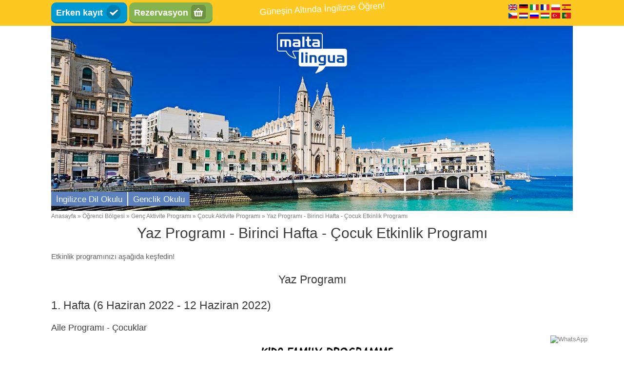

--- FILE ---
content_type: text/html; charset=UTF-8
request_url: https://www.maltalingua.com.tr/ogrenci-bolgesi/faaliyetler/cocuklar/yaz-haftasi-bir/
body_size: 7318
content:
<!DOCTYPE html><html lang="tr" dir="ltr" prefix="og: https://ogp.me/ns#"><head><meta charset="utf-8" /><style>.js img.lazyload:not([src]) { visibility: hidden; }.js img.lazyloaded[data-sizes=auto] { display: block; width: 100%; }</style><meta name="description" content="Etkinlik programınızı aşağıda keşfedin! Yaz Programı - 1. Hafta (6 Haziran 2022 - 12 Haziran 2022) Aile Programı - Çocuklar." /><meta name="robots" content="index, follow" /><link rel="canonical" href="https://www.maltalingua.com.tr/ogrenci-bolgesi/faaliyetler/cocuklar/yaz-haftasi-bir/" /><meta name="Generator" content="Drupal 10 (https://www.drupal.org)" /><meta name="MobileOptimized" content="width" /><meta name="HandheldFriendly" content="true" /><meta name="viewport" content="width=device-width, initial-scale=1.0" /><link rel="icon" href="/themes/custom/maltalingua8/favicon.ico" type="image/vnd.microsoft.icon" /><title>Yaz Programı - Birinci Hafta - Çocuk Etkinlik Programı</title><link rel="stylesheet" media="all" href="/sites/default/files/css/css_w4gyNutnzqprjTkZ3batIXpkn3lJjDoUv_ZijG2Ij9I.css?delta=0&amp;language=tr&amp;theme=maltalingua8&amp;include=eJxVjUsSAiEMRC-Ek63XCRBxrJBYhOjg6UUpF27683rRidFsQESjkFauZIaF7NdF89yUtUU9INMFnfsEjSA3vyNveMNjAdFWkfcXhWl9JimOZyisEflkfXxIsGGd6jp97PQ0-OpWNTtTGOrdI6UrihDDf30DyxVE_g" /><link rel="stylesheet" media="all" href="/sites/default/files/css/css_Ugt30ybR9dPXyErYbmNVtofMxosfaJz84riU6jNZ-sA.css?delta=1&amp;language=tr&amp;theme=maltalingua8&amp;include=eJxVjUsSAiEMRC-Ek63XCRBxrJBYhOjg6UUpF27683rRidFsQESjkFauZIaF7NdF89yUtUU9INMFnfsEjSA3vyNveMNjAdFWkfcXhWl9JimOZyisEflkfXxIsGGd6jp97PQ0-OpWNTtTGOrdI6UrihDDf30DyxVE_g" /><link rel="stylesheet" media="print" href="/sites/default/files/css/css_sVdFqSzfApaUW77DL69nxjRcrSNamQi6gD6jAAunwVM.css?delta=2&amp;language=tr&amp;theme=maltalingua8&amp;include=eJxVjUsSAiEMRC-Ek63XCRBxrJBYhOjg6UUpF27683rRidFsQESjkFauZIaF7NdF89yUtUU9INMFnfsEjSA3vyNveMNjAdFWkfcXhWl9JimOZyisEflkfXxIsGGd6jp97PQ0-OpWNTtTGOrdI6UrihDDf30DyxVE_g" /><link rel="stylesheet" media="all" href="/sites/default/files/css/css_QiL1iMiYFfiwbT5VaU9T-gVQbAPTIj8EGcMskl19-34.css?delta=3&amp;language=tr&amp;theme=maltalingua8&amp;include=eJxVjUsSAiEMRC-Ek63XCRBxrJBYhOjg6UUpF27683rRidFsQESjkFauZIaF7NdF89yUtUU9INMFnfsEjSA3vyNveMNjAdFWkfcXhWl9JimOZyisEflkfXxIsGGd6jp97PQ0-OpWNTtTGOrdI6UrihDDf30DyxVE_g" /><script type="application/json" data-drupal-selector="drupal-settings-json">{"path":{"baseUrl":"\/","pathPrefix":"","currentPath":"node\/110896","currentPathIsAdmin":false,"isFront":false,"currentLanguage":"tr"},"pluralDelimiter":"\u0003","suppressDeprecationErrors":true,"ajaxPageState":{"libraries":"[base64]","theme":"maltalingua8","theme_token":null},"ajaxTrustedUrl":[],"gtag":{"tagId":"","consentMode":false,"otherIds":[],"events":[],"additionalConfigInfo":[]},"gtm":{"tagId":null,"settings":{"data_layer":"dataLayer","include_classes":false,"allowlist_classes":"","blocklist_classes":"","include_environment":false,"environment_id":"","environment_token":""},"tagIds":["GTM-MN8THV"]},"colorbox":{"opacity":"0.85","current":"{current} of {total}","previous":"\u00ab Prev","next":"Next \u00bb","close":"Kapat","maxWidth":"98%","maxHeight":"98%","fixed":true,"mobiledetect":true,"mobiledevicewidth":"480px"},"lazy":{"lazysizes":{"lazyClass":"lazyload","loadedClass":"lazyloaded","loadingClass":"lazyloading","preloadClass":"lazypreload","errorClass":"lazyerror","autosizesClass":"lazyautosizes","srcAttr":"data-src","srcsetAttr":"data-srcset","sizesAttr":"data-sizes","minSize":40,"customMedia":[],"init":true,"expFactor":1.5,"hFac":0.8,"loadMode":2,"loadHidden":true,"ricTimeout":0,"throttleDelay":125,"plugins":[]},"placeholderSrc":"","preferNative":true,"minified":true,"libraryPath":"\/libraries\/lazysizes"},"user":{"uid":0,"permissionsHash":"ea4594afa693da15006e3caae3c9ec2db62e5e80ef494e5c5d2108aacb4fd4fb"}}</script><script src="/sites/default/files/js/js_7WdgdMN7JRLtdJwHJHtPnXjUO7lnKiyN2H-cdYViJV8.js?scope=header&amp;delta=0&amp;language=tr&amp;theme=maltalingua8&amp;include=eJxljtEKwzAIRX_Izdf9jZjUphkmQpqwdl-_lA5GugcvnCPo9aZWnG04ycxNK_ivoJg1ZsEL__ZqPOFA4NtaLZG9lIKaY6VkLqrgn4FgFlSocsDQ48p3fvI2ygTK7x2PgMRaudcJjR94Hr6tdT8MFOGpfylCS5GZ5rhhH9it1ebEL5yzKI74AUukZ1M"></script></head><body class="path-node page-node-type-page" data-ng-app="mlapp" data-ng-controller="mlappCTRL"> <a href="#main-content" class="visually-hidden focusable skip-link"> Ana içeriğe atla </a> <noscript><iframe src="https://www.googletagmanager.com/ns.html?id=GTM-MN8THV" height="0" width="0" style="display:none;visibility:hidden"></iframe></noscript><div class="dialog-off-canvas-main-canvas" data-off-canvas-main-canvas><div id="page" class="layout-container"> <md-content data-flex><div id="top-bar" class="clearfix"><div class="region-wrapper"><div class="region-wrapper-inner"><div id="top-bar-left" class="top-bar-region"><div class="region-padding"><div class="region region-top-bar-left top-bar-left top-bar-left-region""><div class="region-inner"><div id="block-calculatoronlinebooking-2" class="block block-block-content block-block-content53798e6e-291a-4624-8a82-d8e1741e2860""><div class="block-inner"><div class="content"><div class="clearfix text-formatted field field--name-body field--type-text-with-summary field--label-hidden field__item"><p><a class="quick-quotation" href="/fiyat-cetveli/">Erken kayıt</a> <a class="online-booking" href="/rezervasyon/">Rezervasyon</a></p></div></div></div></div><div id="block-maltalingua8-learnenglishunderthesun" class="block block-block-content block-block-content71e2df4e-4444-41ad-a749-f6f3aa61006b""><div class="block-inner"><div class="content"><div class="clearfix text-formatted field field--name-body field--type-text-with-summary field--label-hidden field__item"><p>Güneşin Altında İngilizce Öğren!</p></div></div></div></div></div></div></div></div><div id="top-bar-right" class="top-bar-region"><div class="region-padding"><div class="region region-top-bar-right top-bar-right top-bar-right-region""><div class="region-inner"><div class="language-switcher-language-url block block-language block-language-blocklanguage-interface" id="block-maltalingua8-languageswitcher" role="navigation""><div class="block-inner"><div class="content"><ul class="links"><li hreflang="en" data-drupal-link-system-path="node/110896" class="en"><a href="https://www.maltalingua.com/student-zone/activities/kids/summer-week-one" class="language-link" hreflang="en" data-drupal-link-system-path="node/110896"> <img class="language-icon" src="/modules/contrib/languageicons/flags/en.png" width="18" height="12" alt="English School" title="English School" loading="lazy" /></a></li><li hreflang="de" data-drupal-link-system-path="node/110896" class="de"><a href="https://www.maltalingua.de/studenten-zone/aktivitaten/kinder/sommer-woche-ein" class="language-link" hreflang="de" data-drupal-link-system-path="node/110896"> <img class="language-icon" src="/modules/contrib/languageicons/flags/de.png" width="18" height="12" alt="Englisch Schule" title="Englisch Schule" loading="lazy" /></a></li><li hreflang="it" data-drupal-link-system-path="node/110896" class="it"><a href="https://www.maltalingua.it/studente-zona/attivita/bambini/settimana-estate-uno" class="language-link" hreflang="it" data-drupal-link-system-path="node/110896"> <img class="language-icon" src="/modules/contrib/languageicons/flags/it.png" width="18" height="12" alt="Scuola inglese" title="Scuola inglese" loading="lazy" /></a></li><li hreflang="fr" data-drupal-link-system-path="node/110896" class="fr"><a href="https://www.maltalingua.fr/zone-etudiante/activites/enfants/premi%C3%A8re-semaine-d-%C3%A9t%C3%A9" class="language-link" hreflang="fr" data-drupal-link-system-path="node/110896"> <img class="language-icon" src="/modules/contrib/languageicons/flags/fr.png" width="18" height="12" alt="Ecole anglaise" title="Ecole anglaise" loading="lazy" /></a></li><li hreflang="pl" data-drupal-link-system-path="node/110896" class="pl"><a href="https://www.maltalingua.pl/strefa-ucznia/dzialania/dzieci/tydzien-letni-jeden" class="language-link" hreflang="pl" data-drupal-link-system-path="node/110896"> <img class="language-icon" src="/modules/contrib/languageicons/flags/pl.png" width="18" height="12" alt="Szkoła angielska" title="Szkoła angielska" loading="lazy" /></a></li><li hreflang="es" data-drupal-link-system-path="node/110896" class="es"><a href="https://www.maltalingua.es/zona-estudiante/actividades/ninos/verano-semana-uno" class="language-link" hreflang="es" data-drupal-link-system-path="node/110896"> <img class="language-icon" src="/modules/contrib/languageicons/flags/es.png" width="18" height="12" alt="Escuela de inglés" title="Escuela de inglés" loading="lazy" /></a></li><li hreflang="cs" data-drupal-link-system-path="node/110896" class="cs"><a href="https://www.maltalingua.cz/studentska-zona/aktivity/deti/prvni-letni-tyden" class="language-link" hreflang="cs" data-drupal-link-system-path="node/110896"> <img class="language-icon" src="/modules/contrib/languageicons/flags/cs.png" width="18" height="12" alt="Škola angličtiny" title="Škola angličtiny" loading="lazy" /></a></li><li hreflang="nl" data-drupal-link-system-path="node/110896" class="nl"><a href="https://www.maltalingua.nl/studenten-zone/activiteiten/kinderen/zomer-week-een" class="language-link" hreflang="nl" data-drupal-link-system-path="node/110896"> <img class="language-icon" src="/modules/contrib/languageicons/flags/nl.png" width="18" height="12" alt="Engelse School" title="Engelse School" loading="lazy" /></a></li><li hreflang="ru" data-drupal-link-system-path="node/110896" class="ru"><a href="https://www.maltalingua.ru/studencheskaya-zona/vidy-deyatelnosti/deti/letnyaya-nedelya-odin" class="language-link" hreflang="ru" data-drupal-link-system-path="node/110896"> <img class="language-icon" src="/modules/contrib/languageicons/flags/ru.png" width="18" height="12" alt="Английская школа" title="Английская школа" loading="lazy" /></a></li><li hreflang="hu" data-drupal-link-system-path="node/110896" class="hu"><a href="https://www.maltalingua.hu/diakzona/tevekenysegek/gyerekek/nyari-het-egyedik-het" class="language-link" hreflang="hu" data-drupal-link-system-path="node/110896"> <img class="language-icon" src="/modules/contrib/languageicons/flags/hu.png" width="18" height="12" alt="Angol iskola" title="Angol iskola" loading="lazy" /></a></li><li hreflang="tr" data-drupal-link-system-path="node/110896" class="tr is-active" aria-current="page"><a href="https://www.maltalingua.com.tr/ogrenci-bolgesi/faaliyetler/cocuklar/yaz-haftasi-bir/" class="language-link is-active" hreflang="tr" data-drupal-link-system-path="node/110896" aria-current="page"> <img class="language-icon" src="/modules/contrib/languageicons/flags/tr.png" width="18" height="12" alt="Ingilizce okulu" title="Ingilizce okulu" loading="lazy" /></a></li><li hreflang="pt-pt" data-drupal-link-system-path="node/110896" class="pt-pt"><a href="https://www.maltalingua.pt/zona-estudantes/atividades/criancas/verao-uma-semana-uma" class="language-link" hreflang="pt-pt" data-drupal-link-system-path="node/110896"> <img class="language-icon" src="/modules/contrib/languageicons/flags/pt-pt.png" width="18" height="12" alt="Escola de Inglês" title="Escola de Inglês" loading="lazy" /></a></li></ul></div></div></div><div id="block-maltalingua8-headerlinks" class="block block-block-content block-block-content62f774e2-5312-41bf-aae9-2a1f975bbd2c""><div class="block-inner"><div class="content"><div class="clearfix text-formatted field field--name-body field--type-text-with-summary field--label-hidden field__item"><a href="https://wa.me/35699323620" target="_blank" class="whatapp-icon"><img src="https://upload.wikimedia.org/wikipedia/commons/6/6b/WhatsApp.svg" alt="WhatsApp" loading="lazy"><span>WhatsApp</span></a></div></div></div></div></div></div></div></div></div></div></div> <header id="header" class="clearfix"><div class="region-wrapper"><div class="region-wrapper-inner"><div class="region-padding"><div class="region region-header header header-region""><div class="region-inner"><div id="block-maltalingua8-branding" class="block block-system block-system-branding-block""><div class="block-inner"> <a href="/" rel="home" class="site-logo"> <img class="lazyloaded" data-src="/themes/custom/maltalingua8/logo.png" src="/themes/custom/maltalingua8/logo.png" loading="lazy" alt="Anasayfa"/> </a></div></div></div></div></div></div></div> </header><div class="banner-main-container"><div class="region-wrapper"><div class="region-wrapper-inner"><div class="region-padding"><div id="menu-bar" class="clearfix"><div class="region region-main-menu main-menu main-menu-region""><div class="region-inner"> <nav role="navigation" aria-labelledby="block-adultjuniormenu-menu" id="block-adultjuniormenu" class="block block-menu navigation menu--menu-adults-junior"><ul class="menu"><li class="menu-item" > <a href="https://www.maltalingua.com.tr/" data-drupal-link-system-path="&lt;front&gt;">İngilizce Dil Okulu</a></li><li class="menu-item junior-school" > <a href="https://www.maltalingua.com.tr/cocuklar/" item="junior-school" data-drupal-link-system-path="node/1410">Genclik Okulu</a></li></ul> </nav></div></div></div><div id="banner-area" class="clearfix" role="banner"><div class="region region-banner-area banner-area banner-area-region""><div class="region-inner"><div class="views-element-container block block-views block-views-blockbanner-block-1" id="block-maltalingua8-views-block-banner-block-1""><div class="block-inner"><div class="content"><div><div class="view view-banner view-id-banner view-display-id-block_1 js-view-dom-id-c7c4363a8b408020ec06c71af290e3c25400665ee94f26c1d2255019784bbbb6"><div class="view-empty"><div class="view view-banner-latest view-id-banner_latest view-display-id-block_1 js-view-dom-id-291b6bc51a52a53f38a09084e5c52f45de9ccc19d2c61c6795a576cb6f52747b"><div class="view-content"><div class="views-row"><div class="views-field views-field-field-banner"><div class="field-content"> <img loading="lazy" src="/sites/default/files/styles/front_header_banner/public/st-julians.jpg" width="1070" height="420" alt="Maltada Maltalingua Dil Okulu" title="Maltada Maltalingua Dil Okulu" class="image-style-front-header-banner" /></div></div></div></div></div></div></div></div></div></div></div></div></div></div></div></div></div></div><div id="breadcrumb"><div class="region-wrapper"><div class="region-wrapper-inner"><div class="region-padding"><div class="region region-breadcrumbs breadcrumbs breadcrumbs-region""><div class="region-inner"><div id="block-maltalingua8-breadcrumbs" class="block block-system block-system-breadcrumb-block""><div class="block-inner"><div class="content"> <nav class="breadcrumb" role="navigation" aria-labelledby="system-breadcrumb"><h2 id="system-breadcrumb" class="visually-hidden">Breadcrumb</h2><ol><li> <a href="https://www.maltalingua.com.tr/">Anasayfa</a></li><li> <a href="https://www.maltalingua.com.tr/ogrenci-bolgesi/">Öğrenci Bölgesi</a></li><li> <a href="https://www.maltalingua.com.tr/ogrenci-bolgesi/faaliyetler/">Genç Aktivite Programı</a></li><li> <a href="https://www.maltalingua.com.tr/ogrenci-bolgesi/faaliyetler/cocuklar/">Çocuk Aktivite Programı</a></li><li> Yaz Programı - Birinci Hafta - Çocuk Etkinlik Programı</li></ol> </nav></div></div></div></div></div></div></div></div></div><div id="messages"><div class="region-wrapper"><div class="region-wrapper-inner"><div class="region-padding"></div></div></div></div><div id="main-wrapper" class="clearfix"><div id="main" class="clearfix"><div class="region-wrapper"><div class="region-wrapper-inner"> <main id="content" class="column" role="main"> <section class="region-padding"> <a id="main-content" tabindex="-1"></a><div id="highlighted"><div class="region region-highlighted highlighted highlighted-region""><div class="region-inner"><div data-drupal-messages-fallback class="hidden"></div></div></div></div><div class="layout-content"><div class="region region-content content content-region""><div class="region-inner"><div id="block-maltalingua8-page-title" class="block block-core block-page-title-block""><div class="block-inner"><div class="content"><h1 class="page-title"><span class="field field--name-title field--type-string field--label-hidden">Yaz Programı - Birinci Hafta - Çocuk Etkinlik Programı</span></h1></div></div></div><div id="block-maltalingua8-content" class="block block-system block-system-main-block""><div class="block-inner"><div class="content"> <article data-history-node-id="110896" class="node node--type-page node--view-mode-full"><div class="node__content"> <section class="field field--name-comment-node-page field--type-comment field--label-hidden comment-wrapper"> </section><div class="field field--name-body field--type-text-with-summary field--label-hidden field__item"><main id="content" role="main"><section><article about="https://www.maltalingua.com/student-zone/activities/kids/week-one/" data-history-node-id="110884" role="article" typeof="schema:WebPage"><p>Etkinlik programınızı aşağıda keşfedin!</p><h2>Yaz Programı</h2><h3>1. Hafta (6 Haziran 2022 - 12 Haziran 2022)</h3><h4>Aile Programı - Çocuklar</h4><center><img alt data-entity-type="file" data-entity-uuid="2d400491-2a5c-45b1-9851-de7678e39e18" data-responsive-image-style height="618" src="/sites/default/files/images/kids-fam.png" width="800" loading="lazy"></center><center>&nbsp;</center><p>&nbsp;</p><center>&nbsp;</center></article></section></main></div></div></article></div></div></div></div></div></div> </section> </main></div></div></div></div><div id="postscript-bottom" class="clearfix"><div class="region-wrapper"><div class="region-wrapper-inner"><div class="region-padding"><div class="region region-postscript-bottom postscript-bottom postscript-bottom-region""><div class="region-inner"><div class="views-element-container block block-views block-views-blocklanguage-school-details-block-2" id="block-views-block-language-school-details-block-2""><div class="block-inner"><div class="content"><div><div class="view view-language-school-details view-id-language_school_details view-display-id-block_2 js-view-dom-id-ad31b51989e27f9daf7f52c3989b8004f2a1ad06f44bfc1d6932366cfcd92924"></div></div></div></div></div><div class="views-element-container block block-views block-views-blocklocation-gallery-block-2" id="block-views-block-location-gallery""><div class="block-inner"><div class="content"><div><div class="view view-location-gallery view-id-location_gallery view-display-id-block_2 js-view-dom-id-6a4799d2bbacafd779231bf869cda3933b4c895ef62c9588f0bcf37c756dcb80"></div></div></div></div></div></div></div></div></div></div></div><div id="footer-wrapper" class="clearfix"><div class="region-wrapper"><div class="region-wrapper-inner"><div class="region-padding"><div id="footer" role="contentinfo" class="clearfix"><div class="region region-footer footer footer-region""><div class="region-inner"> <nav role="navigation" aria-labelledby="block-footermenu-menu" id="block-footermenu" class="block block-menu navigation menu--menu-footer-menu-download-brochu"><ul class="menu"><li class="menu-item" > <a href="https://www.maltalingua.com.tr/bize-ulasin/" data-drupal-link-system-path="node/1295">Bize Ulaşın</a></li><li class="menu-item" > <a href="https://www.maltalingua.com.tr/bilgi/rezervasyon/" data-drupal-link-system-path="node/1114">Rezervasyon Bilgi</a></li><li class="menu-item" > <a href="https://www.maltalingua.com.tr/ogrenci-bolgesi/" data-drupal-link-system-path="node/73145">Öğrenci Bölgesi</a></li><li class="menu-item" > <a href="https://www.maltalingua.com.tr/otomobil-ingilizce/" data-drupal-link-system-path="node/108803">Otomotiv İngilizcesi</a></li><li class="menu-item" > <a href="https://www.maltalingua.com.tr/erasmus-plus/" data-drupal-link-system-path="node/1812">Erasmus+</a></li><li class="menu-item" > <a href="https://www.maltalingua.com.tr/ingilizce-burslari/" data-drupal-link-system-path="node/45258">İngilizce Bursları</a></li><li class="menu-item" > <a href="https://www.maltalingua.com.tr/ingilizce-testi/" data-drupal-link-system-path="node/2023">Çıkış Testi</a></li><li class="menu-item" > <a href="https://www.maltalingua.com.tr/yarismalar/" data-drupal-link-system-path="node/1159">Yarışma 2025</a></li><li class="menu-item" > <a href="https://www.maltalingua.com.tr/bilgi/vize/" data-drupal-link-system-path="node/1273">Malta Seyahat Vizesi</a></li><li class="menu-item" > <a href="https://www.maltalingua.com.tr/bilgi/sss/" data-drupal-link-system-path="node/933">SSK</a></li><li class="menu-item" > <a href="https://www.maltalingua.com.tr/ucuslar/" data-drupal-link-system-path="node/1389">Uçak Seferleri</a></li><li class="menu-item" > <a href="https://www.maltalingua.com.tr/bilgi/sigorta/" data-drupal-link-system-path="node/1286">Travel Insurance</a></li><li class="menu-item" > <a href="https://www.maltalingua.com.tr/isler/" data-drupal-link-system-path="node/1118">İşler</a></li><li class="menu-item internships" > <a href="https://www.maltalingua.com.tr/stajlar/" item="internships" data-drupal-link-system-path="node/55112">Stajlar</a></li><li class="menu-item" > <a href="https://www.maltalingua.com/files/pdfs/maltalingua-english-language-school-adults-brochure-2016.pdf">Broşür (Yetişkin)</a></li><li class="menu-item" > <a href="https://www.maltalingua.com/files/pdfs/maltalingua-english-language-school-juniors-brochure-2016.pdf">Broşür (Gençler)</a></li><li class="menu-item" > <a href="https://www.maltalingua.com.tr/bilgi/baski/" data-drupal-link-system-path="node/1260">Imprint</a></li><li class="menu-item" > <a href="https://www.maltalingua.com.tr/bilgi/sartlar-ve-kosullar/" data-drupal-link-system-path="node/1133">Terms &amp; Conditions</a></li></ul> </nav><div id="block-maltalingua8-footerimages" class="block block-blockgroup block-block-groupfooter-icons""><div class="block-inner"><div class="content"><div id="block-maltalingua8-educationstars" class="block block-block-content block-block-content46dabcac-3e10-4a01-89f9-6dc34dfd0691""><div class="block-inner"><div class="content"><div class="clearfix text-formatted field field--name-body field--type-text-with-summary field--label-hidden field__item"><style>.all-logos-container { display: flex; justify-content: center; align-items: center; flex-wrap: wrap; gap: 20px; margin: 40px 0;
}
.all-logos-container img { max-height: 50px; width: auto; max-width: 100%; display: block;
}
.all-logos-container img[alt="IELTS"] { max-height: 40px;
}
.awards-container { display: flex; justify-content: center; align-items: center; flex-wrap: nowrap; gap: 24px; margin-top: 40px; padding: 20px 0;
}
.awards-container img { max-height: 140px; width: auto; max-width: 100%; display: block; transition: transform 0.3s ease;
}
.awards-container img:hover { transform: scale(1.03);
}
.footer-text { text-align: center; font-size: 14px; line-height: 1.6; color: #fff; margin-top: 20px; padding-bottom: 20px;
}
.footer-text p { margin: 8px 0;
}
.footer-text a { color: #fff; text-decoration: underline;
}
@media (max-width: 600px) { .awards-container { gap: 12px; } .awards-container img { max-height: 80px; height: auto; width: auto; flex: 1 1 0; object-fit: contain; }
}</style><div class="all-logos-container"> <img src="/sites/default/files/eaquals-malta.png" alt="EAQUALS" title="EAQUALS" loading="lazy"> <img src="/sites/default/files/erasmus.png" alt="Erasmus +" title="Erasmus +" loading="lazy"> <img src="/sites/default/files/ielts.png" alt="IELTS" title="IELTS" loading="lazy"> <img src="/sites/default/files/elt-council.png" alt="ELT Konseyi" title="ELT Konseyi" loading="lazy"></div><div class="awards-container"> <img src="/sites/default/files/2025-09/star-award-2025_0.png" alt="Yıldız Ödülü 2025" title="Yıldız Ödülü 2025" loading="lazy"> <img src="/sites/default/files/2025-09/excellence-2025.png" alt="Mükemmellik 2025" title="Mükemmellik 2025" loading="lazy"></div><div class="footer-text"><p>Maltalingua İngilizce Dil Okulu – 2 Birkirkara Hill, St. Julians, Malta</p><p>Tel.: (+356) 2742 7570 <a href="https://www.maltalingua.com.tr/">www.maltalingua.com.tr</a></p><p>Copyright © 2026 Tüm hakları saklıdır Maltalingua Ltd.</p></div></div></div></div></div></div></div></div><div id="block-maltalingua8-socialicons" class="block block-block-content block-block-contenta15fa135-edb2-4a79-b908-f6a5372e1496""><div class="block-inner"><div class="content"><div class="clearfix text-formatted field field--name-body field--type-text-with-summary field--label-hidden field__item"><ul class="social-icons"><li> <a href="https://www.youtube.com/c/maltalingua" rel="nofollow" target="_blank"> <img src="/sites/default/files/images/social-icons/maltalingua-youtube-icon.png" alt="Maltalingua School of English - YouTube Channel" width="42" height="42" loading="lazy"> </a></li><li> <a href="https://www.instagram.com/maltalingua/" rel="nofollow" target="_blank"> <img src="/sites/default/files/images/social-icons/maltalingua-instagram-icon.png" alt="Maltalingua School of English - Instagram" width="42" height="42" loading="lazy"> </a></li><li> <a href="https://www.facebook.com/Maltalingua" rel="nofollow" target="_blank"> <img src="/sites/default/files/facebook.png" alt="Maltalingua School of English - Facebook Page" width="42" height="42" loading="lazy"> </a></li><li> <a href="https://www.linkedin.com/school/2691216/" rel="nofollow" target="_blank"> <img src="/sites/default/files/images/social-icons/maltalingua-linkedin-icon.png" alt="Maltalingua School of English - LinkedIn" width="42" height="42" loading="lazy"> </a></li><li> <a href="https://blog.maltalingua.com/" target="_blank"> <img src="/sites/default/files/images/social-icons/maltalingua-blog-icon.png" alt="Maltalingua School of English - Blog" width="42" height="42" loading="lazy"> </a></li></ul><style>.social-icons { list-style: none; padding: 0; margin: 0; display: flex; flex-direction: column; align-items: center; gap: 10px;
}
.social-icons li { display: block;
}
.social-icons a,
.social-icons img { display: block; width: 42px; height: 42px;
}
@media (max-width: 768px) { .social-icons { flex-direction: row; justify-content: center; flex-wrap: nowrap; gap: 12px; } .social-icons li { display: inline-block; }
}</style></div></div></div></div><div id="block-maltalingua8-respondio" class="block block-block-content block-block-contentab4f5891-c031-40c8-ad72-36f72fa3e36c""><div class="block-inner"><div class="content"><div class="clearfix text-formatted field field--name-body field--type-text-with-summary field--label-hidden field__item"><script id="respondio__widget" src="https://cdn.respond.io/webchat/widget/widget.js?cId=06ba75420eaf6f4c8d3736b4a47edc1"></script></div></div></div></div></div></div></div></div></div></div></div> </md-content></div></div><script src="/sites/default/files/js/js_C8rgWfJasjAfG-hU3bIekaOFf-th7pbflg2XB30okvg.js?scope=footer&amp;delta=0&amp;language=tr&amp;theme=maltalingua8&amp;include=eJxljtEKwzAIRX_Izdf9jZjUphkmQpqwdl-_lA5GugcvnCPo9aZWnG04ycxNK_ivoJg1ZsEL__ZqPOFA4NtaLZG9lIKaY6VkLqrgn4FgFlSocsDQ48p3fvI2ygTK7x2PgMRaudcJjR94Hr6tdT8MFOGpfylCS5GZ5rhhH9it1ebEL5yzKI74AUukZ1M"></script><script src="/sites/default/files/js/js_Osr7dMLb9K4lzmMidbYGIFv8Z13vMDyKt0Mjt5PpBLQ.js?scope=footer&amp;delta=1&amp;language=tr&amp;theme=maltalingua8&amp;include=eJxljtEKwzAIRX_Izdf9jZjUphkmQpqwdl-_lA5GugcvnCPo9aZWnG04ycxNK_ivoJg1ZsEL__ZqPOFA4NtaLZG9lIKaY6VkLqrgn4FgFlSocsDQ48p3fvI2ygTK7x2PgMRaudcJjR94Hr6tdT8MFOGpfylCS5GZ5rhhH9it1ebEL5yzKI74AUukZ1M"></script><script src="/sites/default/files/js/js_0Ts2MJcMorRoreFzoRxPwMVVUphe0dXpztxZsu2sLJ4.js?scope=footer&amp;delta=2&amp;language=tr&amp;theme=maltalingua8&amp;include=eJxljtEKwzAIRX_Izdf9jZjUphkmQpqwdl-_lA5GugcvnCPo9aZWnG04ycxNK_ivoJg1ZsEL__ZqPOFA4NtaLZG9lIKaY6VkLqrgn4FgFlSocsDQ48p3fvI2ygTK7x2PgMRaudcJjR94Hr6tdT8MFOGpfylCS5GZ5rhhH9it1ebEL5yzKI74AUukZ1M"></script></body></html>

--- FILE ---
content_type: text/css
request_url: https://www.maltalingua.com.tr/sites/default/files/css/css_Ugt30ybR9dPXyErYbmNVtofMxosfaJz84riU6jNZ-sA.css?delta=1&language=tr&theme=maltalingua8&include=eJxVjUsSAiEMRC-Ek63XCRBxrJBYhOjg6UUpF27683rRidFsQESjkFauZIaF7NdF89yUtUU9INMFnfsEjSA3vyNveMNjAdFWkfcXhWl9JimOZyisEflkfXxIsGGd6jp97PQ0-OpWNTtTGOrdI6UrihDDf30DyxVE_g
body_size: 39707
content:
/* @license MIT https://github.com/necolas/normalize.css/blob/3.0.3/LICENSE.md */
html{font-family:sans-serif;-ms-text-size-adjust:100%;-webkit-text-size-adjust:100%}body{margin:0}article,aside,details,figcaption,figure,footer,header,hgroup,main,menu,nav,section,summary{display:block}audio,canvas,progress,video{display:inline-block;vertical-align:baseline}audio:not([controls]){display:none;height:0}[hidden],template{display:none}a{background-color:transparent}a:active,a:hover{outline:0}abbr[title]{border-bottom:1px dotted}b,strong{font-weight:700}dfn{font-style:italic}h1{font-size:2em;margin:.67em 0}mark{background:#ff0;color:#000}small{font-size:80%}sub,sup{font-size:75%;line-height:0;position:relative;vertical-align:baseline}sup{top:-.5em}sub{bottom:-.25em}img{border:0}svg:not(:root){overflow:hidden}figure{margin:1em 40px}hr{box-sizing:content-box;height:0}pre{overflow:auto}code,kbd,pre,samp{font-family:monospace,monospace;font-size:1em}button,input,optgroup,select,textarea{color:inherit;font:inherit;margin:0}button{overflow:visible}button,select{text-transform:none}button,html input[type=button],input[type=reset],input[type=submit]{-webkit-appearance:button;cursor:pointer}button[disabled],html input[disabled]{cursor:default}button::-moz-focus-inner,input::-moz-focus-inner{border:0;padding:0}input{line-height:normal}input[type=checkbox],input[type=radio]{box-sizing:border-box;padding:0}input[type=number]::-webkit-inner-spin-button,input[type=number]::-webkit-outer-spin-button{height:auto}input[type=search]{-webkit-appearance:textfield;box-sizing:content-box}input[type=search]::-webkit-search-cancel-button,input[type=search]::-webkit-search-decoration{-webkit-appearance:none}fieldset{border:1px solid silver;margin:0 2px;padding:.35em .625em .75em}legend{border:0;padding:0}textarea{overflow:auto}optgroup{font-weight:700}table{border-collapse:collapse;border-spacing:0}td,th{padding:0}
@media (min--moz-device-pixel-ratio:0){summary{display:list-item}}
/* @license GPL-2.0-or-later https://www.drupal.org/licensing/faq */
.grid1,.grid2,.grid3,.grid4,.grid5,.grid6,.grid7,.grid8,.grid9,.grid10{padding:0;margin:0 0 30px;width:100%;clear:both;overflow:hidden}.view.grid1,.view.grid2,.view.grid3,.view.grid4,.view.grid5,.view.grid6,.view.grid7,.view.grid8,.view.grid9,.view.grid10{margin:0}.grid1 .col,.grid2 .col,.grid3 .col,.grid4 .col,.grid5 .col,.grid6 .col,.grid7 .col,.grid8 .col,.grid9 .col,.grid10 .col{padding:0;margin:0;list-style:none;list-style-image:none;float:left;width:100%;clear:none}.grid1 .grid-inner,.grid2 .grid-inner,.grid3 .grid-inner,.grid4 .grid-inner,.grid5 .grid-inner,.grid6 .grid-inner,.grid7 .grid-inner,.grid8 .grid-inner,.grid9 .grid-inner,.grid10 .grid-inner{margin:-20px 0 0 -20px}.grid1 .col .col-inner,.grid2 .col .col-inner,.grid3 .col .col-inner,.grid4 .col .col-inner,.grid5 .col .col-inner,.grid6 .col .col-inner,.grid7 .col .col-inner,.grid8 .col .col-inner,.grid9 .col .col-inner,.grid10 .col .col-inner{margin:20px 0 0 20px}.iconbox-grid .iconbox-grid-inner{margin:0 0 0 -20px}.iconbox-grid .iconbox-col-inner{margin:0 0 20px 20px}.view.greybg,.view.whitebg,.view.blackbg,.view.yellowbg,.view.bluebg,.view.redbg{background-color:transparent}.greybg .col .innerbg{background-color:#eeeded;padding:20px}.whitebg .col .innerbg{background-color:#fff;padding:20px}.blackbg .col .innerbg{background-color:#000;color:#fff;padding:20px}.yellowbg .col .innerbg{background-color:#ffdc00;padding:20px}.redbg .col .innerbg{background-color:#dd6053;color:#fff;padding:20px}.bluebg .col .innerbg{background-color:#4669ae;color:#fff;padding:10px}.blackbg a,.bluebg a,.bluebg a:hover,.redbg a{color:#fff}.border .col .innerbg{border:1px solid #eee}.greybg .gridimage,.whitebg .gridimage,.blackbg .gridimage,.yellowbg .gridimage,.redbg .gridimage{margin:-20px -20px 20px}.bluebg .gridimage{margin:-10px -10px 10px}@media all and (min-width:767px) and (max-width:980px){.grid2 .col{width:50%}.grid3 .col{width:50%}.grid4 .col{width:50%}.grid4 .col.col-odd{clear:both}.grid5 .col{width:33.33333333333333%}.grid6 .col{width:33.33333333333333%}.grid7 .col{width:33.33333333333333%}.grid8 .col{width:25%}.grid9 .col{width:20%}.grid10 .col{width:20%}}@media all and (min-width:981px){.grid2 .col{width:50%}.grid3 .col{width:33.33333333333333%}.grid4 .col{width:25%}.grid5 .col{width:20%}.grid6 .col{width:16.66666666666667%}.grid7 .col{width:14.28571428571429%}.grid8 .col{width:12.5%}.grid9 .col{width:11.11111111111111%}.grid10 .col{width:10%}}
.col-one-half,.col-one-third,.col-two-third,.col-three-fourth,.col-one-fourth{padding:0;margin:0;list-style:none;list-style-image:none;width:100%;clear:none;position:relative}.col-wrapper{margin:0 0 0 -20px}.col-one-half .col-inner,.col-one-third .col-inner,.col-two-third .col-inner,.col-three-fourth .col-inner,.col-one-fourth .col-inner{margin:20px 0 0 20px}.col-wrapper p:last-child{margin:0;padding:0}@media all and (min-width:767px){.col-one-half .col-inner,.col-one-third .col-inner,.col-two-third .col-inner,.col-three-fourth .col-inner,.col-one-fourth .col-inner{margin-top:0}.col-one-half,.col-one-third,.col-two-third,.col-three-fourth,.col-one-fourth{float:left}.col-one-half{width:50%}.col-one-third{width:33.33333333333333%}.col-two-third{width:66.66666666666667%}.col-one-fourth{width:25%}.col-three-fourth{width:75%}}
h2{text-align:center}.md-toolbar:not(.md-menu-toolbar){margin-bottom:30px !important}#top-bar{text-align:center;line-height:normal;float:left;font-size:13px}.is-sticky #top-bar{left:0;-webkit-box-shadow:0 1px 2px 0 rgba(0,0,0,.1);-moz-box-shadow:0 1px 2px 0 rgba(0,0,0,.1);box-shadow:0 1px 2px 0 rgba(0,0,0,.1)}#top-bar p{margin:0}#top-bar .block{margin:5px 0;padding:0;text-align:center}#top-bar .block .content{margin:0;padding:0}#top-bar .content ul,#top-bar .content ul li{list-style:none;margin:0;padding:0;display:inline}#top-bar .content ul li{display:inline;display:inline-block;margin:0 5px 2px}#top-bar .content ul a{display:inline;display:inline-block;text-decoration:none}#top-bar .logo{display:none}#top-bar #google-cse-results{display:none}#top-bar .language-switcher-language-url ul li{margin:1px 2px}#top-bar .language-switcher-language-url ul a{padding:0}#top-bar .language-switcher-language-url ul img{width:18px;height:12px;margin:0;padding:0}#top-bar .tb-megamenu .nav>li>a{padding:4px 2px 2px 4px !important;color:#fff}#top-bar .tb-megamenu .nav .caret{display:none}#top-bar .tb-megamenu .nav>.dropdown li{display:block;float:none;font-size:13px}#block-maltalingua8-learnenglishunderthesun{-ms-transform:rotate(-3deg);-webkit-transform:rotate(-3deg);transform:rotate(-3deg);color:#fff;font-size:18px}#top-bar .online-booking-calculator,#top-bar .quick-quotation,#top-bar .online-booking{font-family:'Slabo 27px','EuromodePlain',Arial,Helvetica,sans-serif;color:#fff}.online-booking-calculator{padding:5px 70px 3px 15px;border-radius:10px;background-color:#0099d2;color:#def2fa;background-image:url("/themes/custom/maltalingua8/css/../images/calculator-icon.png");background-repeat:no-repeat;background-size:40px;background-position:95% center;display:inline;display:inline-block;font-size:16px;line-height:1em}.online-booking-calculator .calculator{color:#fff;font-size:20px;display:block;border-bottom:1px solid #fff;padding:0 10px 3px 0;margin-bottom:3px}.quick-quotation,.online-booking{padding:12px 50px 10px 10px;border-radius:10px;background-color:#0099d2;color:#fff;background-image:url("/themes/custom/maltalingua8/css/../images/yes-icon.png");background-repeat:no-repeat;background-size:30px;background-position:90% center;display:inline;display:inline-block;font-weight:700;font-size:18px;line-height:1em;-webkit-box-shadow:0px 3px 0px 0px rgba(0,126,176,1);-moz-box-shadow:0px 3px 0px 0px rgba(0,126,176,1);box-shadow:0px 3px 0px 0px rgba(0,126,176,1);margin-top:5px}.online-booking{background-color:#85b34f;background-image:url("/themes/custom/maltalingua8/css/../images/cart-icon.png");-webkit-box-shadow:0px 3px 0px 0px rgba(109,147,66,1);-moz-box-shadow:0px 3px 0px 0px rgba(109,147,66,1);box-shadow:0px 3px 0px 0px rgba(109,147,66,1)}.quick-quotation:hover{background-color:#007eb0;color:#fff}.online-booking:hover{background-color:#6d9342;color:#fff}#header{text-align:center}.site-logo{display:inline;width:90px;height:auto;padding:0;margin:0 auto;transition:none;-webkit-transition:none;position:absolute;left:0;right:0;top:60px}.site-logo img{vertical-align:middle;margin:0;padding:0;max-height:100%;max-width:100%}#name-and-slogan{display:none}#site-name{display:none}#header #navigation{float:right;clear:none}#top-bar span.mmenu-icon{margin:2px;padding:0;font-size:30px;line-height:42px;height:35px;width:40px;display:inline-block;vertical-align:top;overflow:hidden;cursor:pointer;text-align:center}#header span.mmenu-icon{margin:10px auto;padding:0;font-size:30px;line-height:42px;height:35px;width:40px;display:block;vertical-align:middle;overflow:hidden;cursor:pointer;text-align:center}.mobile-menu-container{display:block;position:absolute;left:0;right:0;top:100%;z-index:100}.mobile-menu-container .mobile-menu{width:100%;float:left;background:#f5f5f5}.is-sticky .mobile-menu-container .mobile-menu{height:200px;overflow-y:scroll;overflow-x:hidden;border-bottom:1px solid #dbdbdb;-webkit-box-shadow:0 1px 3px rgba(0,0,0,.12);-moz-box-shadow:0 1px 3px rgba(0,0,0,.12);box-shadow:0 1px 3px rgba(0,0,0,.12);-moz-box-sizing:border-box;box-sizing:border-box}.mobile-menu ul{padding:0;margin:0;width:100%;font-size:12px;list-style-type:none}.mobile-menu ul li{position:relative;display:block;width:100%;float:left;border-top:1px solid #ccc;background-color:#f5f5f5}.mobile-menu ul li.mmenu-last{border-bottom:1px solid #ccc}.mobile-menu ul li a{display:block;padding:10px 1em;margin:0;text-align:left;text-decoration:none;color:#333}.mobile-menu ul li a:hover{background-color:#efefef}.mobile-menu ul li a.mmenu-expand{text-align:center;position:absolute;right:0;top:0;z-index:2;font-weight:700;border:none !important;background-color:#efefef;width:20px}.mobile-menu ul li a.mmenu-expand:hover{background-color:#ccc}#main-menu{text-align:center;display:none}#main-menu ul{text-align:center;list-style:none;margin:0;padding:0}#main-menu ul li{margin:0 5px;padding:0;display:block;float:left;position:relative}#main-menu ul li a,#main-menu ul li span.nolink{position:relative;background-color:#fff;color:#a2a2a2;font-size:13px;line-height:1em;padding:6px 10px;display:block;text-decoration:none;text-align:center;-moz-border-radius:5px;-webkit-border-radius:5px;-khtml-border-radius:5px;border-radius:5px}#main-menu ul li a:hover,#main-menu ul li a.active-trail{background-color:#6fa0d6;color:#fff}#main-menu ul ul.menu{display:none;height:auto;position:absolute;left:10px;top:100%;padding:0 12px;min-width:180px;background:#fff;border:1px solid #e7e7e7;-webkit-border-bottom-right-radius:3px;-webkit-border-bottom-left-radius:3px;border-bottom-right-radius:3px;border-bottom-left-radius:3px;-webkit-box-shadow:0px 3px 5px rgba(0,0,0,.05);-moz-box-shadow:0px 3px 5px rgba(0,0,0,.05);box-shadow:0px 3px 5px rgba(0,0,0,.05);z-index:10}#main-menu ul ul.menu li{border-left:0;border-top:1px solid #e7e7e7;float:none;font-size:12px;display:block}#main-menu ul ul.menu li a,#main-menu ul ul.menu li span.nolink{border:none;padding:0;padding:8px 0;display:block;width:auto;border-radius:0}#main-menu ul ul.menu li:first-child,#main-menu ul ul.menu li.first{border-top:none}#main-menu ul ul.menu li ul{left:180px;top:0;margin:0}#secondary-menu{display:none}#secondary-menu .seconday-menu-cointainer{background-color:#cf0268;color:#fff;text-align:center}#secondary-menu .is-sticky .seconday-menu-cointainer{width:100%;z-index:21;left:0}#secondary-menu .seconday-menu-cointainer ul#secondary-menu-links{padding:0;margin:0 !important}#secondary-menu .seconday-menu-cointainer li{border-left:1px solid #fff;padding:0;margin:0}#secondary-menu .seconday-menu-cointainer li.first{border-left:none}#secondary-menu .seconday-menu-cointainer a{color:#fff;padding:4px 6px;margin:0;display:inline-block;text-decoration:none}#secondary-menu .seconday-menu-cointainer a:hover,#secondary-menu .seconday-menu-cointainer a.active{background-color:#de093b}.tb-megamenu button.btn-navbar{display:none}#menu-bar .tb-megamenu{background:0 0;padding:0 6px}#menu-bar .is-sticky .tb-megamenu{padding:0;width:100%;z-index:10;left:0;width:100% !important}#menu-bar .is-sticky .tb-megamenu .nav-collapse{max-width:1080px;margin:auto}#menu-bar .tb-megamenu .nav>li{margin:0;padding:6px 0}#menu-bar .tb-megamenu .nav>li>a{font-size:16px;line-height:1.2em;font-weight:400;padding:0 5px;text-align:center}#menu-bar .tb-megamenu .nav>.dropdown>.dropdown-toggle .caret{display:none}#menu-bar .tb-megamenu .mega-nav>li>a{padding:5px 0}#block-adultjuniormenu{margin-bottom:10px}#block-adultjuniormenu ul.menu,#block-adultjuniormenu ul.menu li{padding:0;margin:0;list-style:none;display:inline-block;vertical-align:bottom}#block-adultjuniormenu ul li{float:left;border-right:2px solid #fff}#block-adultjuniormenu ul li:last-child{border-right:none}#block-adultjuniormenu ul li a{background:#5d81bf;color:#fff;font-size:17px;line-height:1em;padding:7px 10px 5px;text-decoration:none;position:relative;display:block}#block-adultjuniormenu ul li.menu-item--active-trail a:after{content:" ";position:absolute;display:block;width:0;height:0;border-color:#5d81bf transparent transparent;border-style:solid;border-width:8px 8px 0;bottom:-8px;left:50%;margin-left:-8px}#block-adultjuniormenu ul li.junior-school a:hover,#block-adultjuniormenu ul li.junior-school.menu-item--active-trail a{background:#e72a85}#block-adultjuniormenu ul li.junior-school a:after{border-color:#e72a85 transparent transparent}#block-adultjuniormenu ul li.agent-zone a:hover,#block-adultjuniormenu ul li.agent-zone.menu-item--active-trail a{background:#6aa946}#block-adultjuniormenu ul li.agent-zone a:after{border-color:#6aa946 transparent transparent}#banner-area{overflow:hidden}@media (max-width:480px){#banner-area{height:200px}}@media (min-width:481px) and (max-width:767px){#banner-area{height:260px}}@media (min-width:768px) and (max-width:1024px){#banner-area{height:320px}}@media (min-width:1025px) and (max-width:1280px){#banner-area{height:380px}}@media (min-width:1281px){#banner-area{height:420px}}#banner-area .block .content{padding:0;margin:0}#banner-area .inner-slide:before{content:'';position:absolute;top:0;right:0;bottom:0;left:0;background-image:linear-gradient(to top,rgba(120,120,120,0) 0,rgba(120,120,120,.6) 100%);height:150px}.img-alt{position:absolute;bottom:40px;right:20px;color:#fff;font-size:18px;font-family:'SegoePrint','EuromodePlain',Arial,Helvetica,sans-serif;text-shadow:2px 1px 1px #333}@media (max-width:480px){#banner-area .views-field-field-banner img{width:100%;object-fit:cover}}@media (max-width:767px){#block-maltalinguatawktoblock{display:none}}#featured h2{margin:0 0 5px}#featured p{margin:0;padding:0}#highlighted h2{margin:0 0 5px;font-size:18px}#highlighted p:last-child,#highlighted ul:last-child,#highlighted .content p:last-child{margin-bottom:0}#highlighted p:first-child,#highlighted .content p:first-child{margin:0}nav.tabs{font-family:"Helvetica Neue",Helvetica,Arial,sans-serif;margin-bottom:20px}.tabs ul.primary{border-collapse:collapse;height:auto;line-height:normal;padding:0 3px;margin:0;overflow:hidden;border:none;background:transparent url("/themes/custom/maltalingua8/css/../images/tabs-border.png") repeat-x left bottom;white-space:nowrap}.tabs ul.primary li{display:block;float:left;vertical-align:bottom;margin:0 5px 0 0}.tabs ul.primary li.active a{border-bottom:1px solid #fff}.tabs ul.primary li a{color:#000;background-color:#ededed;border-color:#bbb;border-style:solid solid none;border-width:1px;height:1.8em;line-height:1.9;display:block;float:left;padding:0 10px 3px;margin:0;letter-spacing:.03em;-khtml-border-radius-topleft:4px;-moz-border-radius-topleft:4px;-webkit-border-top-left-radius:4px;border-top-left-radius:4px;-khtml-border-radius-topright:4px;-moz-border-radius-topright:4px;-webkit-border-top-right-radius:4px;border-top-right-radius:4px}.tabs ul.primary li.active a{background-color:#fff;border:1px solid #bbb;border-bottom:1px solid #fff}.tabs ul.secondary{border-bottom:none;margin:5px;padding:.5em 0}.tabs ul.secondary li{border-right:1px solid #ccc;display:block;float:left;margin:0;padding:0 1em}.tabs ul.secondary li:last-child{border-right:none}.tabs ul.secondary li:first-child{padding-left:0}.tabs ul.secondary li a{display:inline;padding:.25em .5em;text-decoration:none}.tabs ul.secondary li a.active{background:#f2f2f2;border-bottom:none;-moz-border-radius:4px;-webkit-border-radius:4px;-khtml-border-radius:4px;border-radius:4px}div.messages{margin:0}div.region-help{margin-top:20px;margin-bottom:20px;border:0}#overlay div.region-help{margin:20px 0}.region-help .block{margin:0}#block-system-help{background:url("/themes/custom/maltalingua8/css/../images/help.png") no-repeat 8px 5px #f0f8ff;border:0;margin:10px 10px 0;padding:0;-khtml-border-radius:2px;-moz-border-radius:2px;-webkit-border-radius:2px;border-radius:2px}#block-system-help p:last-child,#block-system-help ul:last-child,#block-system-help .content p:last-child{margin-bottom:0}#block-system-help p:first-child,#block-system-help .content p:first-child{margin-top:0}#block-system-help .content{margin:0;padding:7px 0 10px 40px}.node-teaser{margin:0 0 50px;background-color:#f8f8f8;-webkit-border-radius:3px;-moz-border-radius:3px;border-radius:3px;padding:40px}.node-teaser.sticky{background:#f9f9f9;background:rgba(0,0,0,.024);border:1px solid #d3d7d9;padding:0 15px 15px}.node-teaser .content{clear:none}.field-type-taxonomy-term-reference,.field-type-link-field{margin:0 0 1em !important}.field-type-taxonomy-term-reference .field-label{margin:0;padding-right:10px}.field-type-taxonomy-term-reference .field-label,.field-type-taxonomy-term-reference ul.links{font-size:.9em;line-height:1em}.field-type-taxonomy-term-reference ul.links{padding:0;margin:0;list-style:none}.field-type-taxonomy-term-reference ul.links li{float:left;padding:0 1em 5px 0;white-space:nowrap}.field-type-taxonomy-term-reference ul.links li a{background:url('/themes/custom/maltalingua8/css/../images/icons/tag.png') no-repeat left center;padding:0 0 2px 16px}.node-full .field-type-image .field-item,.node-teaser .field-type-image .field-item{margin-bottom:1em}footer.link-wrapper{padding:0;margin:10px 0 0}footer.link-wrapper .meta{display:inline}.unpublished{margin:-20px -15px 0;padding:20px 15px 0}.unpublished .comment-text .comment-arrow{border-left:1px solid #fff4f4;border-right:1px solid #fff4f4}.submitted-detail{padding:0;font-size:11px}footer.link-wrapper ul.links,.comment-footer nav ul.links{padding:0;margin:0}footer.link-wrapper ul.links li{padding:0;margin:0 10px 0 0}footer.link-wrapper ul.links li a{display:inline-block}footer.link-wrapper .node-readmore a{padding:5px 25px;font-size:.8em;text-transform:capitalize;border:2px solid #ccc;-webkit-border-radius:3px;-moz-border-radius:3px;border-radius:3px;text-transform:uppercase}#main .feed-icon{margin:0 0 15px}.views-more-link{color:#fff;background-color:#69a946;padding:1px 15px;float:right}.views-more-link:hover{color:#fff;background-color:#5d81bf;text-decoration:none}.sidebar .block{margin:0 0 40px}.sidebar h2{font-size:1.1em;line-height:1.2}.sidebar tbody{border:none}.sidebar tr.even,.sidebar tr.odd{background:0 0;border-bottom:1px solid #d6d6d6}.sidebar ul.menu,.sidebar ul.menu li{padding:0;margin:0;list-style:none}.sidebar ul.menu li a,.sidebar ul li.views-row a{display:block;border-bottom:1px solid #d3d3d3;padding:10px 10px 10px 0}.sidebar ul.menu ul{margin-left:15px}.sidebar ul li.views-row{padding:0;margin:0;list-style:none}#breadcrumb{position:relative;height:1px}.breadcrumb{text-align:left;line-height:1em;position:absolute;top:-25px;font-size:12px}.profile .user-picture{float:left;width:150px;margin-right:40px}.profile h3{border:none}.comment h2.title{margin-bottom:1em}.comment .field-name-field-user-picture img{margin-left:0}.comment{margin-bottom:30px;padding-bottom:20px;display:table;vertical-align:top}.comment .attribution{display:table-cell;padding:0 35px 0 0;vertical-align:top;overflow:hidden}.comment .attribution img{width:80px;height:auto;margin:0;padding:2px;border:1px solid #d3d7d9}.comment .submitted p{margin:4px 0;font-size:.92em;line-height:1}.comment .submitted .comment-time{font-size:8px}.comment .submitted .comment-permalink{font-size:.7em;text-transform:lowercase}.comment .content{font-size:.929em;line-height:1.6}.comment .comment-arrow{background:url('/themes/custom/maltalingua8/css/../images/comment-arrow.gif') no-repeat 0 center transparent;border-left:1px solid;border-right:1px solid;height:40px;margin-left:-36px;margin-top:10px;position:absolute;width:20px}.comment .comment-text{padding:0 25px 10px 35px;border-left:1px solid #d3d7d9;display:table-cell;vertical-align:top;position:relative;width:100%}.comment .indented{margin-left:40px}.comment ul.links{padding:0 0 .25em}.comment ul.links li{padding:0 .5em 0 0}.comment.unpublished{margin-right:5px;padding:5px 2px 5px 5px}.comment.unpublished .comment-text .comment-arrow{border-left:1px solid #fff4f4;border-right:1px solid #fff4f4}.comment-form label{float:left;font-size:.929em;width:120px}.comment-form .form-type-textarea label{float:none}.comment-form .form-item,.comment-form .form-radios,.comment-form .form-type-checkbox,.comment-form .form-select{margin-bottom:10px;overflow:hidden}.comment-form .form-type-checkbox,.comment-form .form-radios{margin-left:120px}.comment-form .form-type-checkbox label,.comment-form .form-radios label{float:none;margin-top:0}.comment-form input.form-file{width:auto}.comment-form .form-text{display:block;margin:0;width:100%;-moz-box-sizing:border-box;-webkit-box-sizing:border-box;box-sizing:border-box}.comment-form .form-item .description{font-size:.786em;line-height:1.2;margin-left:120px}.comment-form .resizable-textarea .grippie{-khtml-border-bottom-left-radius:0px;-khtml-border-bottom-right-radius:0px;-moz-border-radius-bottomleft:0px;-moz-border-radius-bottomright:0px;-webkit-border-bottom-left-radius:0px;-webkit-border-bottom-right-radius:0px;border-bottom-left-radius:0;border-bottom-right-radius:0}.comment-form details.filter-wrapper .details-wrapper,.comment-form .text-format-wrapper .form-item{margin-top:0;margin-bottom:0}.filter-wrapper label{width:auto;float:none}.filter-wrapper .form-select{min-width:120px}.comment-form details.filter-wrapper .tips{font-size:.786em}#comment-body-add-more-wrapper .form-type-textarea label{margin-bottom:.4em}#edit-actions input{margin-right:.6em}#footer{text-align:center}#footer ul,#footer li{list-style:none;margin:0;padding:0}#footer li a{padding:0 12px;display:block}#footer ul.menu li.menu-item--expanded ul{display:none;margin-left:10px}#footer ul.menu li.menu-item--expanded:hover ul{display:block}#footer .block{margin:0}#footer .block .content{padding:.5em 0;margin-top:0}#footer .block h2,#footer .block p{margin:0}#top-bar #search-block-form--2,#top-bar #search-block-form,#top-bar #search-form{white-space:nowrap}#top-bar #search-block-form--2 input.form-text,#top-bar #search-block-form input.form-text,#top-bar #search-form input.form-text{font-size:1em;padding:9px 30px 9px 9px;margin:0;width:18em;background-color:#f5f5f5;-khtml-border-radius:0px;-moz-border-radius:0px;-webkit-border-radius:0px;border-radius:0}#top-bar #search-block-form--2 input.form-submit,#top-bar #search-block-form input.form-submit,#top-bar #search-form input.form-submit{min-width:16px;margin:0;padding:0;height:16px;width:16px;margin-left:-28px;cursor:pointer;text-indent:-9999px;background:url('/themes/custom/maltalingua8/css/../images/search-btn.png') no-repeat center top;overflow:hidden;border:none;-khtml-border-radius:0px;-moz-border-radius:0px;-webkit-border-radius:0px;border-radius:0;-webkit-box-shadow:0 0 0 rgba(0,0,0,0);-moz-box-shadow:0 0 0 rgba(0,0,0,0);box-shadow:0 0 0 rgba(0,0,0,0)}#search-form input.form-text{font-size:.9em;margin:0 5px}#search-form input.form-submit{margin:0}ol.search-results{padding-left:0}.search-results li{border-bottom:1px solid #d3d7d9;padding-bottom:.4285em;margin-bottom:.5em}.search-results li:last-child{border-bottom:none;padding-bottom:0;margin-bottom:1em}.search-results .search-snippet-info{padding-left:0}.confirm-parent,.password-parent{width:34em}.password-parent,div.form-item div.password-suggestions{position:relative}.password-strength-text,.password-strength-title,div.password-confirm{font-size:.82em}.password-strength-text{margin-top:.2em}div.password-confirm{margin-top:2.2em;width:20.73em}.item-list .pager{font-size:.8em}.sidebar .item-list .pager{border:none}.item-list .pager li{padding:0;margin:0}.item-list .pager a,.item-list .pager li.pager-current,.sidebar .item-list .pager li a,#sidebar-second .item-list .pager li a{display:inline-block;padding:0;overflow:hidden}.item-list .pager li a,.item-list .pager li.pager-current{font-weight:700;height:30px;line-height:30px;-webkit-border-radius:3px;-moz-border-radius:3px;-o-border-radius:3px;border-radius:3px}.item-list .pager li.pager-item a,.item-list .pager li.pager-current{width:30px}.item-list .pager .pager-first a,.item-list .pager .pager-previous a,.item-list .pager .pager-next a,.item-list .pager .pager-last a{display:inline-block}body.page-node-lightbox2 #toolbar{display:none}.views-field-edit-node,.editbut{position:relative}.views-field-edit-node a,.editbut a{position:absolute;top:0;right:0;z-index:10;font-size:.8em;padding:2px 5px}.add-node-link,#add-node-link{font-size:.9em;text-transform:uppercase;padding:2px 5px;display:block;position:absolute;top:0;left:0;z-index:200}.views-field-edit-node a,.editbut a,.add-node-link,#add-node-link{background:red;color:#fff;border:1px dotted #000;z-index:200}.view .view-header,.view .view-footer{clear:both;display:block;overflow:hidden}.view .view-header{margin-bottom:20px}.view .view-footer{margin-top:20px}#notfound{text-align:center;font-size:.9em;text-transform:uppercase;letter-spacing:.09em;margin-top:50px;min-height:350px}.notfound-title,.accessdenied-title{font-size:9em;margin:0 0 10px;line-height:1em}#accessdenied{margin-bottom:60px}.accessdenied-message{text-align:center;font-size:.9em;text-transform:uppercase;letter-spacing:.09em;margin-top:20px}.relative{position:relative}.alignleft,.align-left{float:left}.alignright,.align-right{float:right}.aligncenter,.align-center{display:block;margin-left:auto;margin-right:auto}img.alignright,img.align-right{margin:5px 0 15px 15px}img.alignnone,img.align-none{margin:5px 15px 15px 0;display:block}img.alignleft,img.align-left{margin:0 15px 15px 0}img.aligncenter,img.align-center{display:block;margin-left:auto;margin-right:auto}.textleft,.text-left{text-align:left}.textright,.text-right{text-align:right}.textcenter,.text-center{text-align:center}.textjustify,.text-justify{text-align:justify}.textsize2x,.textsize-2x{font-size:2em}.textsize3x,.textsize-3x{font-size:3em}.textsize4x,.textsize-4x{font-size:4em}.textsize5x,.textsize-5x{font-size:5em}.textsize6x,.textsize-6x{font-size:6em}.textsize7x,.textsize-7x{font-size:7em}.padding10{padding:10px}.padding15{padding:15px}.padding20{padding:20px}.padding25{padding:25px}.padding30{padding:30px}.padding40{padding:40px}.padding50{padding:50px}.padding60{padding:60px}.grey-bg,.greybg{background-color:#f5f5f5}.white-bg,.whitebg{background-color:#fff}.black-bg,.blackbg{background-color:#000}.blue-bg,.bluebg{background-color:#4669ae}.lightblue-bg,.lightbluebg{background-color:#f2f5fd}.redcolor{color:red}.greencolor{color:green}body .nopadding,body .no-padding{padding:0 !important}body .nomargin,body .no-margin{margin:0 !important}body .notopmargin,body .no-top-margin{margin-top:0 !important}body .nobottommargin,body .no-bottom-margin{margin-bottom:0 !important}body .noleftmargin,body .no-left-margin{margin-left:0 !important}body .norightmargin,body .no-right-margin{margin-right:0 !important}.clear{clear:both;margin:0;padding:0}.clear:after{clear:both}.clear:before,.clear:after{display:table;content:""}.row{clear:both;width:100%;margin-bottom:20px}.row:after{content:".";display:block;height:0;clear:both;visibility:hidden}hr{border:0;height:1px;margin:30px 0}.divider-line{width:100%;height:5px;display:block;background-color:#000}.divider{margin:30px auto}.node .divider,.node hr{margin:50px auto}.divider.single-line{border-top:1px solid #d0d3d4}.divider.double-line{border-top:4px double #d0d3d4}.divider.single-dotted{border-top:1px dotted #d0d3d4}.divider.double-dotted{border-top:1px dotted #d0d3d4;position:relative}.divider.double-dotted:after{border-top:1px dotted #d0d3d4;content:'';left:0;position:absolute;bottom:-3px;width:100%}.feature-circle{display:inline-block;width:16px;height:16px;text-align:center;padding:10px;color:#fff;background:#7ab317;-moz-border-radius:50px;-webkit-border-radius:50px;border-radius:50px;float:left;margin-top:7px}.feature-circle img{max-width:24px;max-height:24px}.buttonShadow{text-shadow:1px 1px 1px rgba(0,0,0,.3);-moz-box-shadow:0 1px 1px rgba(255,255,255,.3) inset,0 -1px 1px rgba(0,0,0,.3) inset;-webkit-box-shadow:0 1px 1px rgba(255,255,255,.3) inset,0 -1px 1px rgba(0,0,0,.3) inset;box-shadow:0 1px 1px rgba(255,255,255,.3) inset,0 -1px 1px rgba(0,0,0,.3) inset;transition:all .2s ease;-o-transition:all .2s ease;-moz-transition:all .2s ease;-webkit-transition:all .2s ease}.dropcap{font-size:300%;line-height:.8em;margin-right:.2em;padding-bottom:.1em;text-transform:uppercase;float:left;position:relative;top:6px}.dropcap.circle{background:#636262;color:#fff;font-size:50px;-webkit-border-radius:70px;-moz-border-radius:70px;border-radius:70px;text-align:center;line-height:70px;width:70px;height:70px}.dropcap.square{background:#636262;color:#fff;font-size:50px;text-align:center;line-height:70px;width:70px;height:70px}.highlight{padding:0 2px;font-weight:400;font-style:normal}.highlight.black{background:#000}.highlight.green{background:green}.highlight.red{background:red}.highlight.blue{background:blue}.highlight.yellow{background:#ff0}ul.no-list,ul.no-list li{list-style:none;padding:0;margin:0}ul.arrow,ul.arrow2,ul.arrow3,ul.arrow4,ul.arrow5,ul.plus,ul.pen,ul.star,ul.check,ul.square,ul.circle,ul.pin,ul.cross,ul.download,ul.bookmark{list-style:none;margin-left:5px;text-align:left}ul.arrow li:before,ul.arrow2 li:before,ul.arrow3 li:before,ul.arrow4 li:before,ul.arrow5 li:before,ul.plus li:before,ul.pen li:before,ul.star li:before,ul.check li:before,ul.square li:before,ul.circle li:before,ul.pin li:before,ul.cross li:before,ul.download li:before,ul.bookmark li:before{position:relative;float:left;top:0;width:auto;height:auto;margin-right:10px;color:#686868;font-family:'FontAwesome';font-size:14px;font-weight:100}ul.list-filled li:before{position:relative;display:inline-block;width:22px;height:22px;border-radius:50%;margin-right:10px;background-color:#686868;color:#fff;line-height:22px;font-style:normal;font-weight:400;text-align:center}ul.list-filled li{margin-bottom:10px}ul.arrow li:before{content:"\f054"}ul.arrow2 li:before{content:"\f061"}ul.arrow3 li:before{content:"\f04b"}ul.arrow4 li:before{content:"\f064"}ul.arrow5 li:before{content:"\f178"}ul.plus li:before{content:"\f067"}ul.pen li:before{content:"\f040"}ul.star li:before{content:"\f005"}ul.check li:before{content:"\f00c"}ul.square li:before{content:"\f0c8"}ul.circle li:before{content:"\f111"}ul.pin li:before{content:""}ul.cross li:before{content:""}ul.download li:before{content:""}ul.bookmark li:before{content:""}#colorbox button{min-width:inherit;text-shadow:none;box-shadow:0 0 0}.views_slideshow_cycle_main{width:100%}.views_slideshow_cycle_main .views-slideshow-cycle-main-frame,.views_slideshow_cycle_main .views-slideshow-cycle-main-frame-row{width:100% !important;height:auto}.views_slideshow_cycle_main .field-content{max-width:100%;width:100%}.views-slideshow-controls-bottom{position:absolute;z-index:20;bottom:10px;width:90%}.views-slideshow-controls-bottom .views_slideshow_pager_field{text-align:right;margin:0 auto;max-width:1030px}.views-slideshow-controls-bottom .views_slideshow_pager_field .views_slideshow_pager_field_item{float:none;clear:none;display:inline;display:inline-block;font-size:0;overflow:hidden;cursor:pointer;-moz-opacity:1;-khtml-opacity:1;-webkit-opacity:1;opacity:1;-ms-filter:"alpha(opacity=100)";filter:alpha(opacity=30);-webkit-border-radius:20px;-moz-border-radius:20px;border-radius:20px;width:4px;height:4px;background-color:#fff;border:2px solid #fff}.views-slideshow-controls-bottom .views_slideshow_pager_field .views_slideshow_pager_field_item.active{-moz-opacity:1;-khtml-opacity:1;-webkit-opacity:1;opacity:1;-ms-filter:"alpha(opacity=100)";filter:alpha(opacity=100);border:2px solid #fff;background-color:transparent}.field-slideshow-caption{position:absolute;bottom:40px;right:20px;color:#fff;font-size:18px}.owl-theme .owl-nav{padding:0;margin:0}.owl-theme .owl-nav button{position:absolute;z-index:10;font-size:60px;line-height:36px;padding:0;left:0;top:50%;margin-top:-28px;display:block;color:#000;background:0 0;width:30px;height:36px;display:block;border-radius:0;filter:Alpha(Opacity=100);opacity:1;min-width:auto}.owl-theme .owl-nav button span{color:#000;font-size:55px}.owl-theme .owl-nav button:hover{background:0 0 !important}.owl-theme .owl-nav button:hover span{color:#6aa946}.owl-theme .owl-nav button{left:-40px}.owl-theme .owl-nav .owl-next{left:auto;right:-40px}.owl-theme .owl-dots{text-align:right}.owl-theme .owl-dots .owl-dot{box-shadow:none;min-width:0}.owl-theme .owl-dots .owl-dot span{width:8px;height:8px;margin:3px;background:rgba(255,255,255,.5)}.owl-theme .owl-dots .owl-dot:hover span,.owl-theme .owl-dots .owl-dot.active span{background:rgba(255,255,255,1)}.block-views .view-language-school-gallery{margin:0 30px}.view-language-school-gallery .owl-item .item-inner{padding:0 5px;position:relative}.view-language-school-gallery .owl-item .views-field-php,.view-language-school-gallery .owl-item .views-field-body{background-color:rgba(235,235,235,.7);color:#000;padding:5px 0;position:absolute;bottom:0;left:5px;right:5px;text-align:center}.view-id-special_offer_.greybg .owl-item .item-inner{margin:0 20px 0 0;padding:20px;background-clip:border-box;background-color:#f5f5f5}@media all and (max-width:767px){.owl-theme .owl-stage-outer{margin:0 15px}.view-banner .owl-theme .owl-stage-outer{margin:0}.owl-theme .owl-nav button{left:-25px}.owl-theme .owl-nav .owl-next{right:-25px}}.home-ja .col{position:relative}.imageover{position:absolute;width:100%;top:45%;text-align:center;left:0;text-shadow:3px 2px 5px #333}.home-ja h3.imageover{color:#fff;font-size:36px;font-family:'Pacifico'}#block-views-adult-junior-images-block-1 .imageover,#block-views-adult-junior-images-block .imageover,#block-views-home-page-landing-block .imageover{color:#fff;font-size:32px;font-family:'Roboto Condensed',sans-serif}#block-views-home-page-landing-block .imageover{font-size:45px}.block-views-blockspecial-offer--block-1 .item-inner{margin:0 5px}.block-views-blockspecial-offer--block-1 .item-inner,.block-views-blockspecial-offer--block-1 .col-inner{position:relative}.block-views-blockspecial-offer--block-1 .special-offer-hover{position:absolute;top:35px;left:0;text-align:center;color:#fff;width:100%;text-shadow:3px 2px 1px #000;font-size:30px}.block-views-blockspecial-offer--block-1 .special-offer-hover a{color:#fff}.block-views-blockspecial-offer--block-1 .special-offer-hover .special-offer-header{font-size:70px;font-weight:700;margin-bottom:25px}.block-views-blockspecial-offer--block-1 img{width:100%;height:auto}.school-nav-links{text-align:left;font-family:'Ubuntu Condensed',sans-serif;position:relative;background-color:#edebeb;padding:5px 10px}.is-sticky .school-nav-links{background-color:#edebeb;padding:5px 0;width:100%;z-index:100;left:0;text-align:center}.school-nav-links ul,.school-nav-links ul li{display:inline;padding:0;margin:0;list-style:none}.school-nav-links ul li{font-style:18px;padding:0 5px;border-left:1px solid #cccaca}.school-nav-links ul li.first{border:none}.school-page-title{position:relative;padding-right:100px;display:inline}.school-page-title .field-name-field-school-rating{position:absolute;right:0;top:11px}.js .button.js-hide{display:none}.accreditaion-images{text-align:center}.accreditaion-images .views-row{display:inline;display:inline-block;margin:0 10px 20px 0;text-align:center;width:160px;height:80px;overflow:hidden}.accreditaion-images .views-row-last{margin-right:0}.block-views .view-reviews .views-field-name{display:inline;font-weight:700}.block-views .view-reviews .views-field-field-reviews-rating{float:right;padding:5px 0 0}.block-views .view-reviews .view-footer{margin-top:5px}.block-views .view-reviews .view-footer .fivestar-fontawesome-star{float:right}.block-views .view-reviews .view-footer .fivestar-basic-text{text-align:right;float:right;margin-right:10px;line-height:1em}.block-views .view-reviews .fivestar-basic-text div{display:inline}#block-block-215 .fivestar-fontawesome-star{text-align:center;margin:auto;width:80px}.view-reviews .views-row{margin-bottom:20px}.photo-gallery .col-inner{position:relative}.photo-gallery .views-field-body,.photo-gallery .views-field-name{background-color:rgba(235,235,235,.7);color:#000;padding:5px 0;position:absolute;bottom:0;left:0;right:0;text-align:center}.school-facility-icons{color:#969190;text-align:center;font-size:12px}.school-facility-icons .views-row{display:inline;display:inline-block;margin:0 10px 20px 0;text-align:center;width:120px;overflow:hidden;line-height:1.2em}.school-facility-icons .views-field-field-facility-image,.school-facility-icons .views-field-php-1{margin-bottom:10px}.school-facility-icons .views-field-title{height:30px;display:block}.block-views .view-school-courses .owl-item .item-inner{padding:0 20px 60px;text-align:left;line-height:1.4em;overflow:hidden}.block-views .view-school-courses .owl-item .item-0 .item-inner{border-left:none}.block-views .view-language-school-details .views-field-body{margin-bottom:30px}.block-views .view-school-courses h4{font-size:16px;font-weight:700;font-family:Arial,Helvetica,sans-serif;margin:0}.block-views .view-school-courses h4.course-title{margin-bottom:15px;white-space:nowrap}.block-views .view-school-courses .views-field-field-courses-detail-url{float:right}.view-school-courses .owl-item .views-field-field-courses-detail img{width:80px;height:auto}@media all and (min-width:767px){.block-views .view-school-courses .owl-item .item-inner{border-left:4px solid #7694c9}}#poohpot{display:none}.view-school-courses h5{font-style:italic}.views-field.views-field-block-field .field--name-body{width:276px;position:absolute;bottom:10px}.views-field.views-field-block-field .field--name-body .quick-quotation,.views-field.views-field-block-field .field--name-body .online-booking{padding:10px 36px 10px 8px;background-size:20px;background-position:94% center;font-family:'Slabo 27px','EuromodePlain',Arial,Helvetica,sans-serif;font-size:14px}.block-views-blocklanguage-school-details-block-2 .ui-tabs-panel{overflow-x:scroll}.ui-tabs .ui-tabs-panel{overflow:scroll}table.price-tab,table.price-tab tbody,table.price-tab tr,table.price-tab th,table.price-tab td{background-color:transparent;border:none;color:#000;text-align:center;padding:0 5px;vertical-align:middle}table.price-tab thead{border-bottom:none}table.price-tab thead tr td,table.price-tab thead tr th{background-color:#3664b0;color:#fff}table.price-tab tbody tr:nth-child(odd) td{background-color:#f8bc0f}table.price-tab tr td.price-lang-title,table.price-tab tr th:first-child,table.price-tab tr td:first-child{text-align:left}table.price-tab tbody tr td:first-child{background-color:#fff}table.price-tab tbody tr:nth-child(2n+1) td:first-child{background-color:#cfd3eb !important}table.price-tab tbody tr td.leftdata{line-height:1.2em}.buchung-form{width:90%;border:1px solid #abb1c8;-moz-border-radius:5px;-webkit-border-radius:5px;-khtml-border-radius:5px;border-radius:5px;padding:5px 0;font-size:12px;margin:0 auto;background-color:#eceef4}.buchung-form .buchung-title{font-size:16px;font-weight:700;margin:0 0 5px;color:#004885;text-align:center}.buchung-form .buchung-title span{font-weight:400}.buchung-form p{margin:0;padding:0}.buchung-form img{padding:1px;vertical-align:middle}.buchung-form table{padding:0;margin:0;border:none}.buchung-form table tr,.buchung-form table tr td{border:0;padding:0;margin:0;vertical-align:middle}.buchung-form input[type=submit]{min-width:160px}.buchung-form .form-item,.buchung-form .form-item label{margin:0;padding:0;font-weight:400}.buchung-form .form-item select,.buchung-form .form-item input,.buchung-form .form-item textarea{font-size:12px}button.dpButton,button.dpTodayButton,.buchung-form button{min-width:auto}.view-location- .views-field-body iframe,.view-location .views-field-body iframe{pointer-events:none!important;width:100%}.why-choose,#postscript-bottom #block-maltalingua8-views-block-testimonial-block-1,#postscript-bottom #block-maltalingua8-views-block-maltalingua-blog-news-block-1{position:relative;text-align:left}.why-choose{font-size:18px}#postscript-bottom #block-maltalingua8-views-block-special-offer-block-1{text-align:left}#block-maltalingua8-views-block-testimonial-block-1 .view-content{position:relative;background-color:#6aa946;color:#fff;font-size:15px;padding:15px;border-radius:15px;line-height:16px}#block-maltalingua8-views-block-testimonial-block-1 .view-content .views-field-field-testimonial-image{float:right;margin:0 0 10px 5px}#block-maltalingua8-views-block-testimonial-block-1 .view-content .views-field-field-testimonial-image img{border-radius:50%;width:90px;height:auto}#block-maltalingua8-views-block-testimonial-block-1 .view-content p{margin-bottom:0}@media all and (max-width:980px){#postscript-bottom #block-maltalingua8-packagecards td{display:block !important}}.view-adult-junior-images .innerbg{overflow:hidden;width:85%;transition:width .5s ease}.view-adult-junior-images .innerbg img{width:100%;height:280px}@media all and (max-width:767px){.view-adult-junior-images .innerbg{width:100%}.view-adult-junior-images .innerbg img{height:auto}}.view-adult-junior-images .innerbg:hover{width:95%;transition:width .5s ease}.ielts,.elt-council{margin-bottom:40px}ul.social-icons li a{margin-bottom:20px}#block-maltalingua8-footercopyright{clear:both;width:100%}.embedded-video{position:relative;display:block;height:0;padding:0;padding-bottom:56.25%;overflow:hidden}.embedded-video iframe{position:absolute;top:0;left:0;bottom:0;height:100%;width:100%;border:0}.view-maltalingua-blog-news .innerbg{border:1px solid #5d81bf;padding:5px;overflow:hidden}.view-maltalingua-blog-news .innerbg .views-field-title{background-color:#5d81bf;color:#fff;padding:0 5px;margin:-5px -5px 0}@media all and (min-width:767px){.buchung-form{width:560px}.buchung-form .form-item{text-align:left}.buchung-form .textcenter{text-align:center}.buchung-form .form-item label{text-align:right;float:left;width:160px;margin-right:10px}.field-name-field-speciality .field-item{float:left;width:25%}}@media all and (min-width:981px){.site-logo{width:167px;top:5px}#top-bar .block{margin:8px 0}#top-bar .content ul li{float:left}#top-bar .content ul a{display:block;text-decoration:none}#top-bar-left .block{text-align:left;float:left;margin-left:15px}#top-bar-right .block{text-align:right;float:right;margin-right:15px}#top-bar-left{display:block}#top-bar .language-switcher-language-url{width:134px;margin-top:5px;margin-right:0}#top-bar #block-maltalingua8-headerlinks .content ul li{float:none;display:block;text-align:center;margin:0}#top-bar #block-calculatoronlinebooking-2{margin:0 0 8px}#top-bar #block-maltalingua8-learnenglishunderthesun{float:right;font-size:18px;margin-bottom:0}#top-bar #block-googlecse{margin-top:5px;margin-bottom:5px;position:absolute;left:20px;display:block}#top-bar #google-cse-search-box-form .form-submit{display:none}#google-cse-search-box-form label{display:none}#google-cse-search-box-form input.form-text{width:40px;height:40px;border:none;border-radius:40px;background-color:#fcbc2b;background-image:url("/themes/custom/maltalingua8/css/../images/search-icon.png");background-repeat:no-repeat;background-position:6px 6px;background-size:35px;-webkit-box-shadow:-1px 1px 1px 0px #828282;-moz-box-shadow:-1px 1px 1px 0px #828282;box-shadow:-1px 1px 1px 0px #828282;-webkit-transition:all .5s;-moz-transition:all .5s;transition:all .5s;cursor:pointer;-moz-box-sizing:border-box;-webkit-box-sizing:border-box;box-sizing:border-box}#google-cse-search-box-form input.form-text:focus{width:220px;padding-right:40px;cursor:default;background-position:right 6px}#main-menu{display:block;width:690px;margin:0 auto}#top-bar span.mmenu-icon,#header span.mmenu-icon,.mobile-menu-container{display:none}#secondary-menu{display:block}#postscript-bottom #block-views-why-choose-malta-block,#postscript-bottom #block-maltalingua8-views-block-why-choose-malta-block-1,#postscript-bottom #block-maltalingua8-views-block-why-choose-malta-block-2,#postscript-bottom #block-maltalingua8-views-block-why-choose-malta-block-3,#postscript-bottom #block-maltalingua8-views-block-why-choose-malta-block-4,#postscript-bottom #block-maltalingua8-views-block-testimonial-block-1{float:left}#postscript-bottom #block-views-why-choose-malta-block,#postscript-bottom #block-maltalingua8-views-block-why-choose-malta-block-1,#postscript-bottom #block-maltalingua8-views-block-why-choose-malta-block-2,#postscript-bottom #block-maltalingua8-views-block-why-choose-malta-block-3,#postscript-bottom #block-maltalingua8-views-block-why-choose-malta-block-4{padding-right:5%;width:30%}#postscript-bottom #block-maltalingua8-views-block-testimonial-block-1{width:30%}#block-footermenu{float:left;width:20%}#block-maltalingua8-footerlinkaccreditedeaquals{width:50%;float:left}#block-maltalingua8-eltseltcouncil{float:left;width:50%}#block-maltalingua8-socialicons{float:right;width:15%}#block-maltalingua8-socialicons img{width:42px;margin:0 auto}#block-maltalingua8-educationstars{clear:both}#block-maltalingua8-footerimages{float:left;width:65%}}@media all and (max-width:982px){.site-logo{display:none}#top-bar .region-wrapper .region-padding{padding:0}#top-bar #block-maltalingua8-learnenglishunderthesun{display:none}#top-bar .language-switcher-language-url{display:inline-block;width:134px;text-align:right;vertical-align:top}#top-bar .logo{display:inline-block;width:105px;margin:7px 20px 0 10px}#block-adultjuniormenu{margin-bottom:0;text-align:center}}@media all and (max-width:380px){.block-views-blockspecial-offer--block-1 .special-offer-hover{top:25px;font-size:20px;line-height:1em}.block-views-blockspecial-offer--block-1 .special-offer-hover .special-offer-header{font-size:50px;margin-bottom:10px}}.locale-untranslated{visibility:hidden}.form-item-search-block-form input#edit-search-block-form--2,input#edit-search-block-form--2{border:none !important;border-radius:40px !important;background-color:#fcbc2b !important;background-image:url("/themes/custom/maltalingua8/css/../images/search-icon.png") !important;background-repeat:no-repeat !important;background-position:6px 6px !important;background-size:35px !important}#cboxLoadedContent .entity-popup{display:block}#menu-bar .block-menu{-webkit-transform:translate3d(0,0,0)}div#block-maltalingua8-page-title{margin:0}span.media__icon.media__icon--litebox{display:none}#top-bar-sticky-wrapper{z-index:99;position:relative}#block-maltalingua8-footerimages img{margin:0 auto}.region.postscript-bottom-region{margin-top:30px}.social-icons img,.media.media--bundle--facility img{margin:0 auto}.fivestar-basic div.fivestar-widget-static .star span.on{text-indent:1px;background:0 0;font-family:'FontAwesome';font-size:15px;text-rendering:auto;-webkit-font-smoothing:antialiased;-moz-osx-font-smoothing:grayscale;transform:translate(0,0);line-height:18px}.fivestar-basic div.fivestar-widget-static .star span.on:before{color:#fdb825;content:"\f005";padding-right:15px}.google-cse-search-box-form .form-item-query{display:none}#webform-submission-booking-form-2021-node-95310-add-form{box-shadow:0px 1px 3px 0px rgb(0 0 0/20%),0px 1px 1px 0px rgb(0 0 0/14%),0px 2px 1px -1px rgb(0 0 0/12%);margin:20px auto 0;width:100%;max-width:800px;position:relative;padding:0 !important;padding-bottom:5px !important}#webform-submission-booking-form-2021-node-95310-add-form:before{content:'';width:100%;height:40px;display:block;background:rgba(0,134,205,1);border-top-left-radius:4px;border-top-right-radius:4px;margin-bottom:10px}#webform-submission-booking-form-2021-node-95310-add-form .webform-element-help-container--title{position:relative;overflow:visible}#webform-submission-booking-form-2021-node-95310-add-form .webform-element-help-container--title .webform-element-help{position:absolute;left:85%;top:4px}#webform-submission-booking-form-2021-node-95310-add-form fieldset{top:0;margin:0!important}#webform-submission-booking-form-2021-node-95310-add-form fieldset legend{height:0}#webform-submission-booking-form-2021-node-95310-add-form .form-item,#webform-submission-booking-form-2021-node-95310-add-form .fieldset-wrapper{margin:0;padding:0}#webform-submission-booking-form-2021-node-95310-add-form label{float:left;width:25%;text-align:right;padding:2px}#webform-submission-booking-form-2021-node-95310-add-form .form-item-quote-number.form-item{overflow:visible}#webform-submission-booking-form-2021-node-95310-add-form .form-item{overflow:hidden;margin:5px 0}#webform-submission-booking-form-2021-node-95310-add-form input,#webform-submission-booking-form-2021-node-95310-add-form select.form-select{font-family:inherit;font-size:14px;margin-left:15px}#webform-submission-booking-form-2021-node-95310-add-form .js-form-type-checkbox{display:flex}#webform-submission-booking-form-2021-node-95310-add-form .js-form-type-checkbox .description{order:1;flex:0 0 25%;text-align:right;padding:2px;line-height:25.5px}#webform-submission-booking-form-2021-node-95310-add-form .js-form-type-checkbox input{order:2;margin-top:10px}#webform-submission-booking-form-2021-node-95310-add-form .form-actions{text-align:center;margin:0}#webform-submission-booking-form-2021-node-95310-add-form .ui-datepicker-trigger{display:none}#webform-submission-booking-form-2021-node-95310-add-form .form-required:after{color:rgba(0,0,0,.87);width:5px;height:5px;background-size:5px 5px}@media all and (max-width:980px){#block-googlecse{display:none}}.read-more-popup{margin:10px 20px}.read-more-popup a{color:#446eb1}@media (max-width:767px){.img-alt:after{content:"\A\A";white-space:pre}}.whatapp-icon{position:fixed;bottom:15px;right:15px;cursor:pointer;z-index:99999999}.whatapp-icon span{visibility:hidden}#block-maltalingua8-respondio{width:100px;height:100px;float:left}
.action-links{margin:1em 0;padding:0;list-style:none}[dir=rtl] .action-links{margin-right:0}.action-links li{display:inline-block;margin:0 .3em}.action-links li:first-child{margin-left:0}[dir=rtl] .action-links li:first-child{margin-right:0;margin-left:.3em}.button-action{display:inline-block;padding:.2em .5em .3em;text-decoration:none;line-height:160%}.button-action:before{margin-left:-.1em;padding-right:.2em;content:"+";font-weight:900}[dir=rtl] .button-action:before{margin-right:-.1em;margin-left:0;padding-right:0;padding-left:.2em}
.breadcrumb{padding-bottom:.5em}.breadcrumb ol{margin:0;padding:0}[dir=rtl] .breadcrumb ol{margin-right:0}.breadcrumb li{display:inline;margin:0;padding:0;list-style-type:none}.breadcrumb li:before{content:" \BB "}.breadcrumb li:first-child:before{content:none}
.button,.image-button{margin-right:1em;margin-left:1em}.button:first-child,.image-button:first-child{margin-right:0;margin-left:0}
.collapse-processed>summary{padding-right:.5em;padding-left:.5em}.collapse-processed>summary:before{float:left;width:1em;height:1em;content:"";background:url(/themes/contrib/classy/css/components/../../images/misc/menu-expanded.png) 0 100% no-repeat}[dir=rtl] .collapse-processed>summary:before{float:right;background-position:100% 100%}.collapse-processed:not([open])>summary:before{-ms-transform:rotate(-90deg);-webkit-transform:rotate(-90deg);transform:rotate(-90deg);background-position:25% 35%}[dir=rtl] .collapse-processed:not([open])>summary:before{-ms-transform:rotate(90deg);-webkit-transform:rotate(90deg);transform:rotate(90deg);background-position:75% 35%}
.container-inline label:after,.container-inline .label:after{content:":"}.form-type-radios .container-inline label:after,.form-type-checkboxes .container-inline label:after{content:""}.form-type-radios .container-inline .form-type-radio,.form-type-checkboxes .container-inline .form-type-checkbox{margin:0 1em}.container-inline .form-actions,.container-inline.form-actions{margin-top:0;margin-bottom:0}
details{margin-top:1em;margin-bottom:1em;border:1px solid #ccc}details>.details-wrapper{padding:.5em 1.5em}summary{padding:.2em .5em;cursor:pointer}
.exposed-filters .filters{float:left;margin-right:1em}[dir=rtl] .exposed-filters .filters{float:right;margin-right:0;margin-left:1em}.exposed-filters .form-item{margin:0 0 .1em;padding:0}.exposed-filters .form-item label{float:left;width:10em;font-weight:400}[dir=rtl] .exposed-filters .form-item label{float:right}.exposed-filters .form-select{width:14em}.exposed-filters .current-filters{margin-bottom:1em}.exposed-filters .current-filters .placeholder{font-weight:700;font-style:normal}.exposed-filters .additional-filters{float:left;margin-right:1em}[dir=rtl] .exposed-filters .additional-filters{float:right;margin-right:0;margin-left:1em}
.field__label{font-weight:700}.field--label-inline .field__label,.field--label-inline .field__items{float:left}.field--label-inline .field__label,.field--label-inline>.field__item,.field--label-inline .field__items{padding-right:.5em}[dir=rtl] .field--label-inline .field__label,[dir=rtl] .field--label-inline .field__items{padding-right:0;padding-left:.5em}.field--label-inline .field__label:after{content:":"}
form .field-multiple-table{margin:0}form .field-multiple-table .field-multiple-drag{width:30px;padding-right:0}[dir=rtl] form .field-multiple-table .field-multiple-drag{padding-left:0}form .field-multiple-table .field-multiple-drag .tabledrag-handle{padding-right:.5em}[dir=rtl] form .field-multiple-table .field-multiple-drag .tabledrag-handle{padding-right:0;padding-left:.5em}form .field-add-more-submit{margin:.5em 0 0}.form-item,.form-actions{margin-top:1em;margin-bottom:1em}tr.odd .form-item,tr.even .form-item{margin-top:0;margin-bottom:0}.form-composite>.fieldset-wrapper>.description,.form-item .description{font-size:.85em}label.option{display:inline;font-weight:400}.form-composite>legend,.label{display:inline;margin:0;padding:0;font-size:inherit;font-weight:700}.form-checkboxes .form-item,.form-radios .form-item{margin-top:.4em;margin-bottom:.4em}.form-type-radio .description,.form-type-checkbox .description{margin-left:2.4em}[dir=rtl] .form-type-radio .description,[dir=rtl] .form-type-checkbox .description{margin-right:2.4em;margin-left:0}.marker{color:#e00}.form-required:after{display:inline-block;width:6px;height:6px;margin:0 .3em;content:"";vertical-align:super;background-image:url(/themes/contrib/classy/css/components/../../images/icons/ee0000/required.svg);background-repeat:no-repeat;background-size:6px 6px}abbr.tabledrag-changed,abbr.ajax-changed{border-bottom:none}.form-item input.error,.form-item textarea.error,.form-item select.error{border:2px solid red}.form-item--error-message:before{display:inline-block;width:14px;height:14px;content:"";vertical-align:sub;background:url(/themes/contrib/classy/css/components/../../images/icons/e32700/error.svg) no-repeat;background-size:contain}
.icon-help{padding:1px 0 1px 20px;background:url(/themes/contrib/classy/css/components/../../images/misc/help.png) 0 50% no-repeat}[dir=rtl] .icon-help{padding:1px 20px 1px 0;background-position:100% 50%}.feed-icon{display:block;overflow:hidden;width:16px;height:16px;text-indent:-9999px;background:url(/themes/contrib/classy/css/components/../../images/misc/feed.svg) no-repeat}
.form--inline .form-item{float:left;margin-right:.5em}[dir=rtl] .form--inline .form-item{float:right;margin-right:0;margin-left:.5em}[dir=rtl] .views-filterable-options-controls .form-item{margin-right:2%}.form--inline .form-item-separator{margin-top:2.3em;margin-right:1em;margin-left:.5em}[dir=rtl] .form--inline .form-item-separator{margin-right:.5em;margin-left:1em}.form--inline .form-actions{clear:left}[dir=rtl] .form--inline .form-actions{clear:right}
.item-list .title{font-weight:700}.item-list ul{margin:0 0 .75em;padding:0}.item-list li{margin:0 0 .25em 1.5em;padding:0}[dir=rtl] .item-list li{margin:0 1.5em .25em 0}.item-list--comma-list{display:inline}.item-list--comma-list .item-list__comma-list,.item-list__comma-list li,[dir=rtl] .item-list--comma-list .item-list__comma-list,[dir=rtl] .item-list__comma-list li{margin:0}
button.link{margin:0;padding:0;cursor:pointer;border:0;background:0 0;font-size:1em}label button.link{font-weight:700}
ul.inline,ul.links.inline{display:inline;padding-left:0}[dir=rtl] ul.inline,[dir=rtl] ul.links.inline{padding-right:0;padding-left:15px}ul.inline li{display:inline;padding:0 .5em;list-style-type:none}ul.links a.is-active{color:#000}
ul.menu{margin-left:1em;padding:0;list-style:none outside;text-align:left}[dir=rtl] ul.menu{margin-right:1em;margin-left:0;text-align:right}.menu-item--expanded{list-style-type:circle;list-style-image:url(/themes/contrib/classy/css/components/../../images/misc/menu-expanded.png)}.menu-item--collapsed{list-style-type:disc;list-style-image:url(/themes/contrib/classy/css/components/../../images/misc/menu-collapsed.png)}[dir=rtl] .menu-item--collapsed{list-style-image:url(/themes/contrib/classy/css/components/../../images/misc/menu-collapsed-rtl.png)}.menu-item{margin:0;padding-top:.2em}ul.menu a.is-active{color:#000}
.more-link{display:block;text-align:right}[dir=rtl] .more-link{text-align:left}
.pager__items{clear:both;text-align:center}.pager__item{display:inline;padding:.5em}.pager__item.is-active{font-weight:700}
tr.drag{background-color:ivory}tr.drag-previous{background-color:#ffd}body div.tabledrag-changed-warning{margin-bottom:.5em}
tr.selected td{background:#ffc}td.checkbox,th.checkbox{text-align:center}[dir=rtl] td.checkbox,[dir=rtl] th.checkbox{text-align:center}
th.is-active img{display:inline}td.is-active{background-color:#ddd}
div.tabs{margin:1em 0}ul.tabs{margin:0 0 .5em;padding:0;list-style:none}.tabs>li{display:inline-block;margin-right:.3em}[dir=rtl] .tabs>li{margin-right:0;margin-left:.3em}.tabs a{display:block;padding:.2em 1em;text-decoration:none}.tabs a.is-active{background-color:#eee}.tabs a:focus,.tabs a:hover{background-color:#f5f5f5}
.form-textarea-wrapper textarea{display:block;box-sizing:border-box;width:100%;margin:0}
.ui-dialog--narrow{max-width:500px}@media screen and (max-width:600px){.ui-dialog--narrow{min-width:95%;max-width:95%}}
.messages{padding:15px 20px 15px 35px;word-wrap:break-word;border:1px solid;border-width:1px 1px 1px 0;border-radius:2px;background:no-repeat 10px 17px;overflow-wrap:break-word}[dir=rtl] .messages{padding-right:35px;padding-left:20px;text-align:right;border-width:1px 0 1px 1px;background-position:right 10px top 17px}.messages+.messages{margin-top:1.538em}.messages__list{margin:0;padding:0;list-style:none}.messages__item+.messages__item{margin-top:.769em}.messages--status{color:#325e1c;border-color:#c9e1bd #c9e1bd #c9e1bd transparent;background-color:#f3faef;background-image:url(/themes/contrib/classy/css/components/../../images/icons/73b355/check.svg);box-shadow:-8px 0 0 #77b259}[dir=rtl] .messages--status{margin-left:0;border-color:#c9e1bd transparent #c9e1bd #c9e1bd;box-shadow:8px 0 0 #77b259}.messages--warning{color:#734c00;border-color:#f4daa6 #f4daa6 #f4daa6 transparent;background-color:#fdf8ed;background-image:url(/themes/contrib/classy/css/components/../../images/icons/e29700/warning.svg);box-shadow:-8px 0 0 #e09600}[dir=rtl] .messages--warning{border-color:#f4daa6 transparent #f4daa6 #f4daa6;box-shadow:8px 0 0 #e09600}.messages--error{color:#a51b00;border-color:#f9c9bf #f9c9bf #f9c9bf transparent;background-color:#fcf4f2;background-image:url(/themes/contrib/classy/css/components/../../images/icons/e32700/error.svg);box-shadow:-8px 0 0 #e62600}[dir=rtl] .messages--error{border-color:#f9c9bf transparent #f9c9bf #f9c9bf;box-shadow:8px 0 0 #e62600}.messages--error p.error{color:#a51b00}
.node--unpublished{background-color:#fff4f4}
.progress__track{border-color:#b3b3b3;border-radius:10em;background-color:#f2f1eb;background-image:-webkit-linear-gradient(#e7e7df,#f0f0f0);background-image:linear-gradient(#e7e7df,#f0f0f0);box-shadow:inset 0 1px 3px hsla(0,0%,0%,.16)}.progress__bar{height:16px;margin-top:-1px;margin-left:-1px;padding:0 1px;-webkit-transition:width .5s ease-out;transition:width .5s ease-out;-webkit-animation:animate-stripes 3s linear infinite;-moz-animation:animate-stripes 3s linear infinite;border:1px #07629a solid;border-radius:10em;background:#057ec9;background-image:-webkit-linear-gradient(top,rgba(0,0,0,0),rgba(0,0,0,.15)),-webkit-linear-gradient(left top,#0094f0 0%,#0094f0 25%,#007ecc 25%,#007ecc 50%,#0094f0 50%,#0094f0 75%,#0094f0 100%);background-image:linear-gradient(to bottom,rgba(0,0,0,0),rgba(0,0,0,.15)),linear-gradient(to right bottom,#0094f0 0%,#0094f0 25%,#007ecc 25%,#007ecc 50%,#0094f0 50%,#0094f0 75%,#0094f0 100%);background-size:40px 40px}[dir=rtl] .progress__bar{margin-right:-1px;margin-left:0;-webkit-animation-direction:reverse;-moz-animation-direction:reverse;animation-direction:reverse}@media screen and (prefers-reduced-motion:reduce){.progress__bar{-webkit-transition:none;transition:none;-webkit-animation:none;-moz-animation:none}}@-webkit-keyframes animate-stripes{0%{background-position:0 0,0 0}100%{background-position:0 0,-80px 0}}@-ms-keyframes animate-stripes{0%{background-position:0 0,0 0}100%{background-position:0 0,-80px 0}}@keyframes animate-stripes{0%{background-position:0 0,0 0}100%{background-position:0 0,-80px 0}}
.fa{display:inline-block;font:normal normal normal 14px/1 FontAwesome;font-size:inherit;text-rendering:auto;-webkit-font-smoothing:antialiased;-moz-osx-font-smoothing:grayscale;transform:translate(0,0)}.fa-lg{font-size:1.33333333em;line-height:.75em;vertical-align:-15%}.fa-2x{font-size:2em}.fa-3x{font-size:3em}.fa-4x{font-size:4em}.fa-5x{font-size:5em}.fa-fw{width:1.28571429em;text-align:center}.fa-ul{padding-left:0;margin-left:2.14285714em;list-style-type:none}.fa-ul>li{position:relative}.fa-li{position:absolute;left:-2.14285714em;width:2.14285714em;top:.14285714em;text-align:center}.fa-li.fa-lg{left:-1.85714286em}.fa-border{padding:.2em .25em .15em;border:solid .08em #eee;border-radius:.1em}.pull-right{float:right}.pull-left{float:left}.fa.pull-left{margin-right:.3em}.fa.pull-right{margin-left:.3em}.fa-spin{-webkit-animation:fa-spin 2s infinite linear;animation:fa-spin 2s infinite linear}.fa-pulse{-webkit-animation:fa-spin 1s infinite steps(8);animation:fa-spin 1s infinite steps(8)}@-webkit-keyframes fa-spin{0%{-webkit-transform:rotate(0deg);transform:rotate(0deg)}100%{-webkit-transform:rotate(359deg);transform:rotate(359deg)}}@keyframes fa-spin{0%{-webkit-transform:rotate(0deg);transform:rotate(0deg)}100%{-webkit-transform:rotate(359deg);transform:rotate(359deg)}}.fa-rotate-90{filter:progid:DXImageTransform.Microsoft.BasicImage(rotation=1);-webkit-transform:rotate(90deg);-ms-transform:rotate(90deg);transform:rotate(90deg)}.fa-rotate-180{filter:progid:DXImageTransform.Microsoft.BasicImage(rotation=2);-webkit-transform:rotate(180deg);-ms-transform:rotate(180deg);transform:rotate(180deg)}.fa-rotate-270{filter:progid:DXImageTransform.Microsoft.BasicImage(rotation=3);-webkit-transform:rotate(270deg);-ms-transform:rotate(270deg);transform:rotate(270deg)}.fa-flip-horizontal{filter:progid:DXImageTransform.Microsoft.BasicImage(rotation=0,mirror=1);-webkit-transform:scale(-1,1);-ms-transform:scale(-1,1);transform:scale(-1,1)}.fa-flip-vertical{filter:progid:DXImageTransform.Microsoft.BasicImage(rotation=2,mirror=1);-webkit-transform:scale(1,-1);-ms-transform:scale(1,-1);transform:scale(1,-1)}:root .fa-rotate-90,:root .fa-rotate-180,:root .fa-rotate-270,:root .fa-flip-horizontal,:root .fa-flip-vertical{filter:none}.fa-stack{position:relative;display:inline-block;width:2em;height:2em;line-height:2em;vertical-align:middle}.fa-stack-1x,.fa-stack-2x{position:absolute;left:0;width:100%;text-align:center}.fa-stack-1x{line-height:inherit}.fa-stack-2x{font-size:2em}.fa-inverse{color:#fff}.fa-glass:before{content:"\f000"}.fa-music:before{content:"\f001"}.fa-search:before{content:"\f002"}.fa-envelope-o:before{content:"\f003"}.fa-heart:before{content:"\f004"}.fa-star:before{content:"\f005"}.fa-star-o:before{content:"\f006"}.fa-user:before{content:"\f007"}.fa-film:before{content:"\f008"}.fa-th-large:before{content:"\f009"}.fa-th:before{content:"\f00a"}.fa-th-list:before{content:"\f00b"}.fa-check:before{content:"\f00c"}.fa-remove:before,.fa-close:before,.fa-times:before{content:"\f00d"}.fa-search-plus:before{content:"\f00e"}.fa-search-minus:before{content:"\f010"}.fa-power-off:before{content:"\f011"}.fa-signal:before{content:"\f012"}.fa-gear:before,.fa-cog:before{content:"\f013"}.fa-trash-o:before{content:"\f014"}.fa-home:before{content:"\f015"}.fa-file-o:before{content:"\f016"}.fa-clock-o:before{content:"\f017"}.fa-road:before{content:"\f018"}.fa-download:before{content:"\f019"}.fa-arrow-circle-o-down:before{content:"\f01a"}.fa-arrow-circle-o-up:before{content:"\f01b"}.fa-inbox:before{content:"\f01c"}.fa-play-circle-o:before{content:"\f01d"}.fa-rotate-right:before,.fa-repeat:before{content:"\f01e"}.fa-refresh:before{content:"\f021"}.fa-list-alt:before{content:"\f022"}.fa-lock:before{content:"\f023"}.fa-flag:before{content:"\f024"}.fa-headphones:before{content:"\f025"}.fa-volume-off:before{content:"\f026"}.fa-volume-down:before{content:"\f027"}.fa-volume-up:before{content:"\f028"}.fa-qrcode:before{content:"\f029"}.fa-barcode:before{content:"\f02a"}.fa-tag:before{content:"\f02b"}.fa-tags:before{content:"\f02c"}.fa-book:before{content:"\f02d"}.fa-bookmark:before{content:"\f02e"}.fa-print:before{content:"\f02f"}.fa-camera:before{content:"\f030"}.fa-font:before{content:"\f031"}.fa-bold:before{content:"\f032"}.fa-italic:before{content:"\f033"}.fa-text-height:before{content:"\f034"}.fa-text-width:before{content:"\f035"}.fa-align-left:before{content:"\f036"}.fa-align-center:before{content:"\f037"}.fa-align-right:before{content:"\f038"}.fa-align-justify:before{content:"\f039"}.fa-list:before{content:"\f03a"}.fa-dedent:before,.fa-outdent:before{content:"\f03b"}.fa-indent:before{content:"\f03c"}.fa-video-camera:before{content:"\f03d"}.fa-photo:before,.fa-image:before,.fa-picture-o:before{content:"\f03e"}.fa-pencil:before{content:"\f040"}.fa-map-marker:before{content:"\f041"}.fa-adjust:before{content:"\f042"}.fa-tint:before{content:"\f043"}.fa-edit:before,.fa-pencil-square-o:before{content:"\f044"}.fa-share-square-o:before{content:"\f045"}.fa-check-square-o:before{content:"\f046"}.fa-arrows:before{content:"\f047"}.fa-step-backward:before{content:"\f048"}.fa-fast-backward:before{content:"\f049"}.fa-backward:before{content:"\f04a"}.fa-play:before{content:"\f04b"}.fa-pause:before{content:"\f04c"}.fa-stop:before{content:"\f04d"}.fa-forward:before{content:"\f04e"}.fa-fast-forward:before{content:"\f050"}.fa-step-forward:before{content:"\f051"}.fa-eject:before{content:"\f052"}.fa-chevron-left:before{content:"\f053"}.fa-chevron-right:before{content:"\f054"}.fa-plus-circle:before{content:"\f055"}.fa-minus-circle:before{content:"\f056"}.fa-times-circle:before{content:"\f057"}.fa-check-circle:before{content:"\f058"}.fa-question-circle:before{content:"\f059"}.fa-info-circle:before{content:"\f05a"}.fa-crosshairs:before{content:"\f05b"}.fa-times-circle-o:before{content:"\f05c"}.fa-check-circle-o:before{content:"\f05d"}.fa-ban:before{content:"\f05e"}.fa-arrow-left:before{content:"\f060"}.fa-arrow-right:before{content:"\f061"}.fa-arrow-up:before{content:"\f062"}.fa-arrow-down:before{content:"\f063"}.fa-mail-forward:before,.fa-share:before{content:"\f064"}.fa-expand:before{content:"\f065"}.fa-compress:before{content:"\f066"}.fa-plus:before{content:"\f067"}.fa-minus:before{content:"\f068"}.fa-asterisk:before{content:"\f069"}.fa-exclamation-circle:before{content:"\f06a"}.fa-gift:before{content:"\f06b"}.fa-leaf:before{content:"\f06c"}.fa-fire:before{content:"\f06d"}.fa-eye:before{content:"\f06e"}.fa-eye-slash:before{content:"\f070"}.fa-warning:before,.fa-exclamation-triangle:before{content:"\f071"}.fa-plane:before{content:"\f072"}.fa-calendar:before{content:"\f073"}.fa-random:before{content:"\f074"}.fa-comment:before{content:"\f075"}.fa-magnet:before{content:"\f076"}.fa-chevron-up:before{content:"\f077"}.fa-chevron-down:before{content:"\f078"}.fa-retweet:before{content:"\f079"}.fa-shopping-cart:before{content:"\f07a"}.fa-folder:before{content:"\f07b"}.fa-folder-open:before{content:"\f07c"}.fa-arrows-v:before{content:"\f07d"}.fa-arrows-h:before{content:"\f07e"}.fa-bar-chart-o:before,.fa-bar-chart:before{content:"\f080"}.fa-twitter-square:before{content:"\f081"}.fa-facebook-square:before{content:"\f082"}.fa-camera-retro:before{content:"\f083"}.fa-key:before{content:"\f084"}.fa-gears:before,.fa-cogs:before{content:"\f085"}.fa-comments:before{content:"\f086"}.fa-thumbs-o-up:before{content:"\f087"}.fa-thumbs-o-down:before{content:"\f088"}.fa-star-half:before{content:"\f089"}.fa-heart-o:before{content:"\f08a"}.fa-sign-out:before{content:"\f08b"}.fa-linkedin-square:before{content:"\f08c"}.fa-thumb-tack:before{content:"\f08d"}.fa-external-link:before{content:"\f08e"}.fa-sign-in:before{content:"\f090"}.fa-trophy:before{content:"\f091"}.fa-github-square:before{content:"\f092"}.fa-upload:before{content:"\f093"}.fa-lemon-o:before{content:"\f094"}.fa-phone:before{content:"\f095"}.fa-square-o:before{content:"\f096"}.fa-bookmark-o:before{content:"\f097"}.fa-phone-square:before{content:"\f098"}.fa-twitter:before{content:"\f099"}.fa-facebook-f:before,.fa-facebook:before{content:"\f09a"}.fa-github:before{content:"\f09b"}.fa-unlock:before{content:"\f09c"}.fa-credit-card:before{content:"\f09d"}.fa-rss:before{content:"\f09e"}.fa-hdd-o:before{content:"\f0a0"}.fa-bullhorn:before{content:"\f0a1"}.fa-bell:before{content:"\f0f3"}.fa-certificate:before{content:"\f0a3"}.fa-hand-o-right:before{content:"\f0a4"}.fa-hand-o-left:before{content:"\f0a5"}.fa-hand-o-up:before{content:"\f0a6"}.fa-hand-o-down:before{content:"\f0a7"}.fa-arrow-circle-left:before{content:"\f0a8"}.fa-arrow-circle-right:before{content:"\f0a9"}.fa-arrow-circle-up:before{content:"\f0aa"}.fa-arrow-circle-down:before{content:"\f0ab"}.fa-globe:before{content:"\f0ac"}.fa-wrench:before{content:"\f0ad"}.fa-tasks:before{content:"\f0ae"}.fa-filter:before{content:"\f0b0"}.fa-briefcase:before{content:"\f0b1"}.fa-arrows-alt:before{content:"\f0b2"}.fa-group:before,.fa-users:before{content:"\f0c0"}.fa-chain:before,.fa-link:before{content:"\f0c1"}.fa-cloud:before{content:"\f0c2"}.fa-flask:before{content:"\f0c3"}.fa-cut:before,.fa-scissors:before{content:"\f0c4"}.fa-copy:before,.fa-files-o:before{content:"\f0c5"}.fa-paperclip:before{content:"\f0c6"}.fa-save:before,.fa-floppy-o:before{content:"\f0c7"}.fa-square:before{content:"\f0c8"}.fa-navicon:before,.fa-reorder:before,.fa-bars:before{content:"\f0c9"}.fa-list-ul:before{content:"\f0ca"}.fa-list-ol:before{content:"\f0cb"}.fa-strikethrough:before{content:"\f0cc"}.fa-underline:before{content:"\f0cd"}.fa-table:before{content:"\f0ce"}.fa-magic:before{content:"\f0d0"}.fa-truck:before{content:"\f0d1"}.fa-pinterest:before{content:"\f0d2"}.fa-pinterest-square:before{content:"\f0d3"}.fa-google-plus-square:before{content:"\f0d4"}.fa-google-plus:before{content:"\f0d5"}.fa-money:before{content:"\f0d6"}.fa-caret-down:before{content:"\f0d7"}.fa-caret-up:before{content:"\f0d8"}.fa-caret-left:before{content:"\f0d9"}.fa-caret-right:before{content:"\f0da"}.fa-columns:before{content:"\f0db"}.fa-unsorted:before,.fa-sort:before{content:"\f0dc"}.fa-sort-down:before,.fa-sort-desc:before{content:"\f0dd"}.fa-sort-up:before,.fa-sort-asc:before{content:"\f0de"}.fa-envelope:before{content:"\f0e0"}.fa-linkedin:before{content:"\f0e1"}.fa-rotate-left:before,.fa-undo:before{content:"\f0e2"}.fa-legal:before,.fa-gavel:before{content:"\f0e3"}.fa-dashboard:before,.fa-tachometer:before{content:"\f0e4"}.fa-comment-o:before{content:"\f0e5"}.fa-comments-o:before{content:"\f0e6"}.fa-flash:before,.fa-bolt:before{content:"\f0e7"}.fa-sitemap:before{content:"\f0e8"}.fa-umbrella:before{content:"\f0e9"}.fa-paste:before,.fa-clipboard:before{content:"\f0ea"}.fa-lightbulb-o:before{content:"\f0eb"}.fa-exchange:before{content:"\f0ec"}.fa-cloud-download:before{content:"\f0ed"}.fa-cloud-upload:before{content:"\f0ee"}.fa-user-md:before{content:"\f0f0"}.fa-stethoscope:before{content:"\f0f1"}.fa-suitcase:before{content:"\f0f2"}.fa-bell-o:before{content:"\f0a2"}.fa-coffee:before{content:"\f0f4"}.fa-cutlery:before{content:"\f0f5"}.fa-file-text-o:before{content:"\f0f6"}.fa-building-o:before{content:"\f0f7"}.fa-hospital-o:before{content:"\f0f8"}.fa-ambulance:before{content:"\f0f9"}.fa-medkit:before{content:"\f0fa"}.fa-fighter-jet:before{content:"\f0fb"}.fa-beer:before{content:"\f0fc"}.fa-h-square:before{content:"\f0fd"}.fa-plus-square:before{content:"\f0fe"}.fa-angle-double-left:before{content:"\f100"}.fa-angle-double-right:before{content:"\f101"}.fa-angle-double-up:before{content:"\f102"}.fa-angle-double-down:before{content:"\f103"}.fa-angle-left:before{content:"\f104"}.fa-angle-right:before{content:"\f105"}.fa-angle-up:before{content:"\f106"}.fa-angle-down:before{content:"\f107"}.fa-desktop:before{content:"\f108"}.fa-laptop:before{content:"\f109"}.fa-tablet:before{content:"\f10a"}.fa-mobile-phone:before,.fa-mobile:before{content:"\f10b"}.fa-circle-o:before{content:"\f10c"}.fa-quote-left:before{content:"\f10d"}.fa-quote-right:before{content:"\f10e"}.fa-spinner:before{content:"\f110"}.fa-circle:before{content:"\f111"}.fa-mail-reply:before,.fa-reply:before{content:"\f112"}.fa-github-alt:before{content:"\f113"}.fa-folder-o:before{content:"\f114"}.fa-folder-open-o:before{content:"\f115"}.fa-smile-o:before{content:"\f118"}.fa-frown-o:before{content:"\f119"}.fa-meh-o:before{content:"\f11a"}.fa-gamepad:before{content:"\f11b"}.fa-keyboard-o:before{content:"\f11c"}.fa-flag-o:before{content:"\f11d"}.fa-flag-checkered:before{content:"\f11e"}.fa-terminal:before{content:"\f120"}.fa-code:before{content:"\f121"}.fa-mail-reply-all:before,.fa-reply-all:before{content:"\f122"}.fa-star-half-empty:before,.fa-star-half-full:before,.fa-star-half-o:before{content:"\f123"}.fa-location-arrow:before{content:"\f124"}.fa-crop:before{content:"\f125"}.fa-code-fork:before{content:"\f126"}.fa-unlink:before,.fa-chain-broken:before{content:"\f127"}.fa-question:before{content:"\f128"}.fa-info:before{content:"\f129"}.fa-exclamation:before{content:"\f12a"}.fa-superscript:before{content:"\f12b"}.fa-subscript:before{content:"\f12c"}.fa-eraser:before{content:"\f12d"}.fa-puzzle-piece:before{content:"\f12e"}.fa-microphone:before{content:"\f130"}.fa-microphone-slash:before{content:"\f131"}.fa-shield:before{content:"\f132"}.fa-calendar-o:before{content:"\f133"}.fa-fire-extinguisher:before{content:"\f134"}.fa-rocket:before{content:"\f135"}.fa-maxcdn:before{content:"\f136"}.fa-chevron-circle-left:before{content:"\f137"}.fa-chevron-circle-right:before{content:"\f138"}.fa-chevron-circle-up:before{content:"\f139"}.fa-chevron-circle-down:before{content:"\f13a"}.fa-html5:before{content:"\f13b"}.fa-css3:before{content:"\f13c"}.fa-anchor:before{content:"\f13d"}.fa-unlock-alt:before{content:"\f13e"}.fa-bullseye:before{content:"\f140"}.fa-ellipsis-h:before{content:"\f141"}.fa-ellipsis-v:before{content:"\f142"}.fa-rss-square:before{content:"\f143"}.fa-play-circle:before{content:"\f144"}.fa-ticket:before{content:"\f145"}.fa-minus-square:before{content:"\f146"}.fa-minus-square-o:before{content:"\f147"}.fa-level-up:before{content:"\f148"}.fa-level-down:before{content:"\f149"}.fa-check-square:before{content:"\f14a"}.fa-pencil-square:before{content:"\f14b"}.fa-external-link-square:before{content:"\f14c"}.fa-share-square:before{content:"\f14d"}.fa-compass:before{content:"\f14e"}.fa-toggle-down:before,.fa-caret-square-o-down:before{content:"\f150"}.fa-toggle-up:before,.fa-caret-square-o-up:before{content:"\f151"}.fa-toggle-right:before,.fa-caret-square-o-right:before{content:"\f152"}.fa-euro:before,.fa-eur:before{content:"\f153"}.fa-gbp:before{content:"\f154"}.fa-dollar:before,.fa-usd:before{content:"\f155"}.fa-rupee:before,.fa-inr:before{content:"\f156"}.fa-cny:before,.fa-rmb:before,.fa-yen:before,.fa-jpy:before{content:"\f157"}.fa-ruble:before,.fa-rouble:before,.fa-rub:before{content:"\f158"}.fa-won:before,.fa-krw:before{content:"\f159"}.fa-bitcoin:before,.fa-btc:before{content:"\f15a"}.fa-file:before{content:"\f15b"}.fa-file-text:before{content:"\f15c"}.fa-sort-alpha-asc:before{content:"\f15d"}.fa-sort-alpha-desc:before{content:"\f15e"}.fa-sort-amount-asc:before{content:"\f160"}.fa-sort-amount-desc:before{content:"\f161"}.fa-sort-numeric-asc:before{content:"\f162"}.fa-sort-numeric-desc:before{content:"\f163"}.fa-thumbs-up:before{content:"\f164"}.fa-thumbs-down:before{content:"\f165"}.fa-youtube-square:before{content:"\f166"}.fa-youtube:before{content:"\f167"}.fa-xing:before{content:"\f168"}.fa-xing-square:before{content:"\f169"}.fa-youtube-play:before{content:"\f16a"}.fa-dropbox:before{content:"\f16b"}.fa-stack-overflow:before{content:"\f16c"}.fa-instagram:before{content:"\f16d"}.fa-flickr:before{content:"\f16e"}.fa-adn:before{content:"\f170"}.fa-bitbucket:before{content:"\f171"}.fa-bitbucket-square:before{content:"\f172"}.fa-tumblr:before{content:"\f173"}.fa-tumblr-square:before{content:"\f174"}.fa-long-arrow-down:before{content:"\f175"}.fa-long-arrow-up:before{content:"\f176"}.fa-long-arrow-left:before{content:"\f177"}.fa-long-arrow-right:before{content:"\f178"}.fa-apple:before{content:"\f179"}.fa-windows:before{content:"\f17a"}.fa-android:before{content:"\f17b"}.fa-linux:before{content:"\f17c"}.fa-dribbble:before{content:"\f17d"}.fa-skype:before{content:"\f17e"}.fa-foursquare:before{content:"\f180"}.fa-trello:before{content:"\f181"}.fa-female:before{content:"\f182"}.fa-male:before{content:"\f183"}.fa-gittip:before,.fa-gratipay:before{content:"\f184"}.fa-sun-o:before{content:"\f185"}.fa-moon-o:before{content:"\f186"}.fa-archive:before{content:"\f187"}.fa-bug:before{content:"\f188"}.fa-vk:before{content:"\f189"}.fa-weibo:before{content:"\f18a"}.fa-renren:before{content:"\f18b"}.fa-pagelines:before{content:"\f18c"}.fa-stack-exchange:before{content:"\f18d"}.fa-arrow-circle-o-right:before{content:"\f18e"}.fa-arrow-circle-o-left:before{content:"\f190"}.fa-toggle-left:before,.fa-caret-square-o-left:before{content:"\f191"}.fa-dot-circle-o:before{content:"\f192"}.fa-wheelchair:before{content:"\f193"}.fa-vimeo-square:before{content:"\f194"}.fa-turkish-lira:before,.fa-try:before{content:"\f195"}.fa-plus-square-o:before{content:"\f196"}.fa-space-shuttle:before{content:"\f197"}.fa-slack:before{content:"\f198"}.fa-envelope-square:before{content:"\f199"}.fa-wordpress:before{content:"\f19a"}.fa-openid:before{content:"\f19b"}.fa-institution:before,.fa-bank:before,.fa-university:before{content:"\f19c"}.fa-mortar-board:before,.fa-graduation-cap:before{content:"\f19d"}.fa-yahoo:before{content:"\f19e"}.fa-google:before{content:"\f1a0"}.fa-reddit:before{content:"\f1a1"}.fa-reddit-square:before{content:"\f1a2"}.fa-stumbleupon-circle:before{content:"\f1a3"}.fa-stumbleupon:before{content:"\f1a4"}.fa-delicious:before{content:"\f1a5"}.fa-digg:before{content:"\f1a6"}.fa-pied-piper:before{content:"\f1a7"}.fa-pied-piper-alt:before{content:"\f1a8"}.fa-drupal:before{content:"\f1a9"}.fa-joomla:before{content:"\f1aa"}.fa-language:before{content:"\f1ab"}.fa-fax:before{content:"\f1ac"}.fa-building:before{content:"\f1ad"}.fa-child:before{content:"\f1ae"}.fa-paw:before{content:"\f1b0"}.fa-spoon:before{content:"\f1b1"}.fa-cube:before{content:"\f1b2"}.fa-cubes:before{content:"\f1b3"}.fa-behance:before{content:"\f1b4"}.fa-behance-square:before{content:"\f1b5"}.fa-steam:before{content:"\f1b6"}.fa-steam-square:before{content:"\f1b7"}.fa-recycle:before{content:"\f1b8"}.fa-automobile:before,.fa-car:before{content:"\f1b9"}.fa-cab:before,.fa-taxi:before{content:"\f1ba"}.fa-tree:before{content:"\f1bb"}.fa-spotify:before{content:"\f1bc"}.fa-deviantart:before{content:"\f1bd"}.fa-soundcloud:before{content:"\f1be"}.fa-database:before{content:"\f1c0"}.fa-file-pdf-o:before{content:"\f1c1"}.fa-file-word-o:before{content:"\f1c2"}.fa-file-excel-o:before{content:"\f1c3"}.fa-file-powerpoint-o:before{content:"\f1c4"}.fa-file-photo-o:before,.fa-file-picture-o:before,.fa-file-image-o:before{content:"\f1c5"}.fa-file-zip-o:before,.fa-file-archive-o:before{content:"\f1c6"}.fa-file-sound-o:before,.fa-file-audio-o:before{content:"\f1c7"}.fa-file-movie-o:before,.fa-file-video-o:before{content:"\f1c8"}.fa-file-code-o:before{content:"\f1c9"}.fa-vine:before{content:"\f1ca"}.fa-codepen:before{content:"\f1cb"}.fa-jsfiddle:before{content:"\f1cc"}.fa-life-bouy:before,.fa-life-buoy:before,.fa-life-saver:before,.fa-support:before,.fa-life-ring:before{content:"\f1cd"}.fa-circle-o-notch:before{content:"\f1ce"}.fa-ra:before,.fa-rebel:before{content:"\f1d0"}.fa-ge:before,.fa-empire:before{content:"\f1d1"}.fa-git-square:before{content:"\f1d2"}.fa-git:before{content:"\f1d3"}.fa-hacker-news:before{content:"\f1d4"}.fa-tencent-weibo:before{content:"\f1d5"}.fa-qq:before{content:"\f1d6"}.fa-wechat:before,.fa-weixin:before{content:"\f1d7"}.fa-send:before,.fa-paper-plane:before{content:"\f1d8"}.fa-send-o:before,.fa-paper-plane-o:before{content:"\f1d9"}.fa-history:before{content:"\f1da"}.fa-genderless:before,.fa-circle-thin:before{content:"\f1db"}.fa-header:before{content:"\f1dc"}.fa-paragraph:before{content:"\f1dd"}.fa-sliders:before{content:"\f1de"}.fa-share-alt:before{content:"\f1e0"}.fa-share-alt-square:before{content:"\f1e1"}.fa-bomb:before{content:"\f1e2"}.fa-soccer-ball-o:before,.fa-futbol-o:before{content:"\f1e3"}.fa-tty:before{content:"\f1e4"}.fa-binoculars:before{content:"\f1e5"}.fa-plug:before{content:"\f1e6"}.fa-slideshare:before{content:"\f1e7"}.fa-twitch:before{content:"\f1e8"}.fa-yelp:before{content:"\f1e9"}.fa-newspaper-o:before{content:"\f1ea"}.fa-wifi:before{content:"\f1eb"}.fa-calculator:before{content:"\f1ec"}.fa-paypal:before{content:"\f1ed"}.fa-google-wallet:before{content:"\f1ee"}.fa-cc-visa:before{content:"\f1f0"}.fa-cc-mastercard:before{content:"\f1f1"}.fa-cc-discover:before{content:"\f1f2"}.fa-cc-amex:before{content:"\f1f3"}.fa-cc-paypal:before{content:"\f1f4"}.fa-cc-stripe:before{content:"\f1f5"}.fa-bell-slash:before{content:"\f1f6"}.fa-bell-slash-o:before{content:"\f1f7"}.fa-trash:before{content:"\f1f8"}.fa-copyright:before{content:"\f1f9"}.fa-at:before{content:"\f1fa"}.fa-eyedropper:before{content:"\f1fb"}.fa-paint-brush:before{content:"\f1fc"}.fa-birthday-cake:before{content:"\f1fd"}.fa-area-chart:before{content:"\f1fe"}.fa-pie-chart:before{content:"\f200"}.fa-line-chart:before{content:"\f201"}.fa-lastfm:before{content:"\f202"}.fa-lastfm-square:before{content:"\f203"}.fa-toggle-off:before{content:"\f204"}.fa-toggle-on:before{content:"\f205"}.fa-bicycle:before{content:"\f206"}.fa-bus:before{content:"\f207"}.fa-ioxhost:before{content:"\f208"}.fa-angellist:before{content:"\f209"}.fa-cc:before{content:"\f20a"}.fa-shekel:before,.fa-sheqel:before,.fa-ils:before{content:"\f20b"}.fa-meanpath:before{content:"\f20c"}.fa-buysellads:before{content:"\f20d"}.fa-connectdevelop:before{content:"\f20e"}.fa-dashcube:before{content:"\f210"}.fa-forumbee:before{content:"\f211"}.fa-leanpub:before{content:"\f212"}.fa-sellsy:before{content:"\f213"}.fa-shirtsinbulk:before{content:"\f214"}.fa-simplybuilt:before{content:"\f215"}.fa-skyatlas:before{content:"\f216"}.fa-cart-plus:before{content:"\f217"}.fa-cart-arrow-down:before{content:"\f218"}.fa-diamond:before{content:"\f219"}.fa-ship:before{content:"\f21a"}.fa-user-secret:before{content:"\f21b"}.fa-motorcycle:before{content:"\f21c"}.fa-street-view:before{content:"\f21d"}.fa-heartbeat:before{content:"\f21e"}.fa-venus:before{content:"\f221"}.fa-mars:before{content:"\f222"}.fa-mercury:before{content:"\f223"}.fa-transgender:before{content:"\f224"}.fa-transgender-alt:before{content:"\f225"}.fa-venus-double:before{content:"\f226"}.fa-mars-double:before{content:"\f227"}.fa-venus-mars:before{content:"\f228"}.fa-mars-stroke:before{content:"\f229"}.fa-mars-stroke-v:before{content:"\f22a"}.fa-mars-stroke-h:before{content:"\f22b"}.fa-neuter:before{content:"\f22c"}.fa-facebook-official:before{content:"\f230"}.fa-pinterest-p:before{content:"\f231"}.fa-whatsapp:before{content:"\f232"}.fa-server:before{content:"\f233"}.fa-user-plus:before{content:"\f234"}.fa-user-times:before{content:"\f235"}.fa-hotel:before,.fa-bed:before{content:"\f236"}.fa-viacoin:before{content:"\f237"}.fa-train:before{content:"\f238"}.fa-subway:before{content:"\f239"}.fa-medium:before{content:"\f23a"}
.floatleft{float:left}.floatright{float:right}md-sidenav{webkit-overflow-scrolling:touch}.loading-spinner{width:100%;text-align:center;color:#0086cd;font-size:24px}.slobsCalculator Form{margin-bottom:0;min-height:calc(100% - 64px)}.slobsCalculator .quoteFormWrapper{background-color:#fff}::-webkit-input-placeholder{color:red}:-moz-input-placeholder{color:red}::-moz-input-placeholder{color:red}:-ms-input-placeholder{color:red}.site-sidenav,.site-sidenav.md-locked-open-add-active,.site-sidenav.md-locked-open{width:100%;min-width:400px;max-width:100%}footer{position:fixed;z-index:91}.calculatorButton{padding:3px 3px 0 12px;border-radius:7px !important;width:350px;height:50px;margin:0 auto;display:block;background:#ee6e00 !important}.calculatorButton p{font-family:'EurostileRegular',Helvetica,sans-serif;font-size:17px;line-height:17px;width:195px;float:left;margin:3px 5px;padding:0}.calculatorButton i.tick{font-size:35px;float:left;color:#7ec03c;font-weight:700;margin:5px 0 0 -33px;font-weight:100}.calculatorButton i.tickback{padding:3px 3px 2px 30px;font-size:38px;float:left;color:#fff;font-weight:bolder}.calculatorButton i.fa-calculator{padding:10px;font-size:29px;float:left}.calculatorButtonDE div:first-child{font-size:24px}.calculatorButtonDE span{font-size:18px}.calculatorButtonFR div:first-child{font-size:24px}.calculatorButtonES div:first-child{font-size:24px}.calculatorButtonRU div:first-child{font-size:22px}.calculatorButtonRU span{font-size:18px}.calculatorButtonTR div:first-child{font-size:24px}#block-block-15 h2.block-title{display:none}#block-block-15 button{margin:0 auto}.slobs *{line-height:normal}.slobs ul{list-style-type:disc}.slobs .md-closed{display:none}.slobs button{-webkit-box-shadow:none;box-shadow:none}.slobs md-content.md-default-theme,md-content{background-color:#fff}.slobs .fa-info-circle:before{margin:0;padding:0}.slobs .detailsField{min-width:250px}.slobs .quoteTitle0{background:rgba(0,134,205,1) !important}.slobs .quoteTitle1{background:#ef76b1 !important}.slobs p{display:block;-webkit-margin-before:.7em;-webkit-margin-after:.7em;-webkit-margin-start:0px;-webkit-margin-end:0px;margin:0}.slobs md-calendar{margin:0;padding:0;line-height:normal;font-size:10px}.slobs label{font-weight:400}.slobs md-input-container{margin:10px 0}.slobs md-input-container.required label:after{content:" *";font-size:13px;vertical-align:top;color:#dd2c00}.slobs .inputTitle{display:inline-block;float:left}.slobs .prodName{float:left}.slobs .noneSelected{color:#aaa}.slobs .low-padding{padding:8px}.slobs input[type=number]{width:100px;font-size:20px height:40px}.slobs md-select{background-color:rgba(255,255,255,1)}.slobs .md-select-value *:first-child{width:calc(100% - 24px)}.slobs .md-date-picker-low{min-width:200px}.slobs .md-datepicker-input{min-width:100px;width:100px}.slobs .md-datepicker-input-container{margin:0}.slobs .durationField md-input-container label{width:160px}.slobs .durationField input{max-width:100px}.slobs .panel-default>.panel-heading,.quickOfferFormWrapper .panel-heading{font-size:18px;color:#333;background-color:#f5f5f5;padding:10px 15px;border-bottom:1px solid #ddd;border-top-left-radius:3px;border-top-right-radius:3px}.slobs .error{color:red}.slobs .prodDesc{float:left;clear:both;font-size:12px;margin-left:17px}.slobs fieldset{border-radius:3px;border:none;background-color:#fafafa;margin-bottom:7px;top:inherit;margin:inherit;display:block;-webkit-margin-start:2px;-webkit-margin-end:2px;-webkit-padding-before:.35em;-webkit-padding-start:.75em;-webkit-padding-end:.75em;-webkit-padding-after:.625em;min-width:-webkit-min-content;margin:4px 0}.slobs fieldset legend{color:#fff;font-size:18px;text-align:left;margin-bottom:7px;padding:0 7px;background:#26b71e;font-weight:100;border:none;height:inherit;left:inherit;line-height:inherit;position:initial;text-indent:inherit;text-shadow:none;top:inherit;width:inherit}.slobs .red{color:red}.slobs .md-errors-spacer{height:0;min-height:0px !important}.slobs .md-select-value *:first-child{flex:1 1 auto;white-space:normal;overflow:visible}.slobs .durationField md-input-container{margin:0}.slobs .infobutton{width:16px;height:30px;max-height:30px;padding:18px 7px 10px;margin:0;float:left}.slobs .getQuoteButton{background:#26b71e;background:-moz-linear-gradient(top,#26b71e 1%,#219e1a 99%);background:-webkit-linear-gradient(top,#26b71e 1%,#219e1a 99%);background:linear-gradient(to bottom,#26b71e 1%,#219e1a 99%);filter:progid:DXImageTransform.Microsoft.gradient(startColorstr='#26b71e',endColorstr='#197c14',GradientType=0);text-transform:capitalize;font-size:18px;margin-top:30px}.slobs .closeButton{float:right;width:50px;min-width:50px}.slobs md-radio-button .md-label{margin-left:23px}.slobs md-radio-group.layout-row md-radio-button{margin-right:13px}.slobs .discount{position:relative;display:inline-block;border-bottom:1px dotted #000}.slobs .discount .tooltiptext{visibility:hidden;width:120px;background-color:#ffa;border:1px solid #888;color:#222;text-align:center;padding:5px;border-radius:6px;font-weight:100;left:-40px;position:absolute;z-index:1}.slobs .discount:hover .tooltiptext{visibility:visible}.slobs md-input-container textarea.md-input{height:90px}.slobs input{background-color:#fff}.md-datepicker-calendar-pane,.md-datepicker-calendar-pane.md-pane-open{max-width:400px !important}.md-datepicker-calendar-pane table th{padding:1px;vertical-align:middle}.md-datepicker-calendar-pane .md-datepicker-input-mask{width:100%}.md-datepicker-calendar-pane table{margin:0;width:inherit}.slobsQuickOffer{max-width:800px;margin:0 auto;-webkit-transition:.02s padding cubic-bezier(.35,0,.25,1);transition:.02s padding cubic-bezier(.35,0,.25,1);position:relative;padding:0}.slobsQuickOffer md-content{background-color:#fff;border-radius:4px}.slobsQuickOffer .field-white{background-color:#fff;border-radius:3px;border:solid 1px #eee}.slobs .slobsQuickOffer fieldset{border-radius:3px;border:none;padding:2px;background-color:#fafafa;margin-bottom:3px}.slobsQuickOffer .md-select-placeholder span,md-input-container label,.inputTitle p{color:#777}.slobsCalculator fieldset{padding:2px}.slobsCalculator md-content{background-color:#0086cd}.slobsCalculator .quoteTotalValue{text-align:right}.slobsCalculator .quoteSection{background:#0086cd !important;color:#fff;margin-bottom:0}.slobsCalculator .quoteTotal{border-radius:2px;border:solid #ddd 1px;padding:4px}.slobsCalculator .quoteTotal h3{color:#fff;font-family:"Helvetica Neue",Helvetica,Arial,sans-serif}.slobsCalculator .quoteSection .askQuote{background-color:#fff;border-radius:5px}.slobsCalculator .quoteSection .result{font-weight:700;text-align:right;float:right}.slobsCalculator .quoteSection .discount{background-color:#0c0;color:#fff;font-weight:700;padding:0 3px;border-radius:2px;clear:both;float:left;font-size:12px}.slobsCalculator .quoteSection .discount:before{content:"-"}.slobsCalculator .quoteSection .discount:after{content:"%"}.slobsCalculator .quoteSection .priceRegular{text-decoration:line-through;float:left;font-size:14px;line-height:14px}@media all and (min-width:960px){.slobs .programmeSpacing{margin-left:12px}.slobs .field-title{max-width:13%}.slobs .field-travelers{max-width:30%}.slobs .rowMaxWidth{margin-right:38px}.slobs .rowMaxWidth div.panel-body:first-child{padding-right:10px}.slobs .panel-maxWidth{margin-right:40px}}@media all and (max-width:960px){.slobs .programmeSpacing{margin-left:25px}.slobs .durationField md-input-container{margin:18px 0 0}.panel-maxWidth{margin-right:15px}}@media print{md-sidenav,.md-fab{display:block !important;width:100% !important}md-content{overflow:visible;font-size:12px !important}.slobs .quoteSection,.slobs .quoteTotal h3{color:#000}.print-full{page-break-before:always;page-break-after:always}}
html,body,div,span,object,iframe,h1,h2,h3,h4,h5,h6,p,blockquote,pre,abbr,address,cite,code,del,dfn,em,img,ins,kbd,q,samp,small,strong,sub,sup,var,b,i,dl,dt,dd,ol,ul,li,fieldset,form,label,legend,table,caption,tbody,tfoot,thead,article,aside,canvas,details,figcaption,figure,footer,header,hgroup,menu,nav,section,summary,time,mark,audio,video{margin:0;padding:0;border:0;outline:0;font-size:100%;vertical-align:baseline;background:0 0}article,aside,details,figcaption,figure,footer,header,hgroup,menu,nav,section{display:block}html{overflow-y:scroll}nav ul{list-style:none}blockquote,q{quotes:none}blockquote:before,blockquote:after,q:before,q:after{content:'';content:none}a{margin:0;padding:0;font-size:100%;vertical-align:baseline;background:0 0}ins{background-color:#ff9;color:#000;text-decoration:none}mark{background-color:#ff9;color:#000;font-style:italic;font-weight:700}del{text-decoration:line-through}abbr[title],dfn[title]{border-bottom:1px dotted;cursor:help}table{border-collapse:collapse;border-spacing:0}hr{display:block;height:1px;border:0;border-top:1px solid #ccc;margin:1em 0;padding:0}input,select{vertical-align:middle}a.feed-icon{display:inline-block;padding:15px 0 0}img{max-width:100%;height:auto;width:auto\9}
html,body,#page{height:100%;width:100%}#page-wrapper{min-height:100%}.region-wrapper{width:100%;margin:0 auto}.region-wrapper .region-wrapper-inner{padding:0 10px}.region-wrapper .region-padding{padding:0 15px}.working-area{padding:0 25px;margin:0 auto;position:relative}#top-bar{width:100%;z-index:20;position:relative;clear:both}#header{width:100%;padding:0;z-index:10;position:relative;clear:both}#banner-area{width:100%;margin-bottom:30px;clear:both;text-align:center}.banner-main-container .region-padding{position:relative;min-height:80px}.banner-main-container #menu-bar{position:absolute;bottom:0;left:0;right:0;margin:0 15px;z-index:10}#secondary-menu{margin-top:-30px;margin-bottom:30px}#breadcrumb{width:100%}#sidebar-first,#sidebar-second{display:inline;float:left;width:100%}.sidebar .block{margin:0 0 30px}#featured{padding:50px 0;margin:-30px 0 30px}#highlighted .block{margin-bottom:30px;overflow:hidden}.region-content .block{padding:0;margin:0;float:left;width:100%}#postscript-bottom .block{padding:0;margin:0 0 30px;float:left;width:100%}#footer-wrapper{padding:30px 0;min-height:50px;overflow:hidden}h1.page-title,#postscript-bottom .block,#content .block h2.block-title{text-align:center}body.page-node-edit h1.page-title,body.page-node-edit #content .block,body.page-user h1.page-title,body.page-user #content .block{text-align:left}@media all and (max-width:982px){.banner-main-container .region-wrapper{width:100%}.banner-main-container .region-wrapper-inner,.banner-main-container .region-padding{padding:0}.banner-main-container #menu-bar{margin:0}}
html{font-family:Arial,Helvetica,sans-serif;font-size:15px;font-weight:400;line-height:1.7em;-webkit-text-size-adjust:none;-webkit-font-smoothing:antialiased;-moz-osx-font-smoothing:grayscale;text-rendering:optimizeLegibility}body{font-size:15px;line-height:1.7em}input[type=text],input[type=number],input[type=email],input[type=password],textarea,textarea.form-textarea,input[type=search]{font-family:inherit;font-size:14px}input[type=submit],.form-submit,footer.link-wrapper .node-readmore a,.submitted-detail,.block-quicktabs .quicktabs-wrapper ul.quicktabs-tabs li a,.jquery-ui-filter-header,.ui-tabs-nav{font-family:'EuromodePlain',Helvetica,sans-serif;font-size:15px}#site-slogan,.ui-widget,.comment-form label{font-family:Arial,Helvetica,sans-serif}img{vertical-align:bottom;max-width:100%;height:auto;width:auto\9}.block-locationmap img{max-width:none}a{-webkit-transition-property:background-color,color,opacity,border-color;-moz-transition-property:background-color,color,opacity,border-color;-o-transition-property:background-color,color,opacity,border-color;transition-property:background-color,color,opacity,border-color;-webkit-transition-duration:.1s;-moz-transition-duration:.1s;-o-transition-duration:.1s;transition-duration:.1s;-webkit-transition-timing-function:ease-in;-moz-transition-timing-function:ease-in;-o-transition-timing-function:ease-in;transition-timing-function:ease-in;text-decoration:underline;outline:0}a:hover{text-decoration:none}a:focus{outline:none;outline-color:transparent;outline-style:none;outline-width:0}hr{border:0;height:1px;margin:5px 0}h1,h2,h3,h4,h5,h6{line-height:1em;padding:0;margin:0 0 20px;font-weight:400;font-family:'EurostileRegular',Helvetica,sans-serif}h3,h4,h5,h6{margin:0 0 10px}h1{font-size:30px}h2{font-size:22px}h3{font-size:20px;line-height:1.5em}h4{font-size:18px;line-height:1.6em}h5{font-size:16px;line-height:1.8em}h6{font-size:14px;line-height:1.8em}p{margin:0 0 20px;padding:0}p:last-child{margin-bottom:0}ol{margin:0 0 25px 25px;list-style-type:decimal}ul{margin:0 0 25px 25px}small{font-size:85%}strong{font-weight:700}em{font-style:italic}cite{font-style:normal;font-size:110%}blockquote{background-clip:padding-box;margin:20px;padding:0;position:relative}blockquote p{margin:0;padding:2em 4.2em;text-align:center;font-size:15px}blockquote p:before,blockquote p:after{line-height:1;position:absolute;top:60%;opacity:.1}blockquote p:before{content:"\201C";left:4%;font-family:"Times New Roman",Georgia,Serif;font-weight:700;font-size:60px;top:15%}blockquote p:after{content:"\201D";font-family:"Times New Roman",Georgia,Serif;font-weight:700;font-size:60px;right:4%}code,pre,kbd,samp,var{padding:0 .4em;font-size:.8em;font-family:Menlo,Consolas,"Andale Mono","Lucida Console","Nimbus Mono L","DejaVu Sans Mono",monospace,"Courier New"}code{background-color:#f2f2f2;background-color:rgba(40,40,0,.06)}pre code,pre kbd,pre samp,pre var,kbd kbd,kbd samp,code var{font-size:100%;background-color:transparent}pre code,pre samp,pre var{padding:0}.description code{font-size:1em}kbd{background-color:#f2f2f2;border:1px outset #575757;margin:0 3px;color:#666;display:inline-block;padding:0 6px;border-radius:5px}pre{background-color:#f5f5f5;margin:10px 0;overflow:hidden;padding:15px;white-space:pre-wrap}#top-bar-left{font-style:normal}#top-bar-right{font-style:normal}#menu-bar{font-style:normal}table{max-width:100%;width:100%;background-color:transparent;border-collapse:collapse;border-spacing:0;margin-bottom:20px}table thead{border-bottom:2px solid #ddd}table th,table td{padding:1em;vertical-align:top;padding:8px;line-height:1.8em;border:1px solid #fff}table tr th{border-bottom-style:none;font-weight:700;vertical-align:top}table tr th,table tr th a,table tr th a:hover{font-weight:700}tr.odd{background:#e4e4e4;background:rgba(0,0,0,.105)}tr.even{background:#efefef;background:rgba(0,0,0,.063)}table ul.links{margin:0;padding:0;font-size:1em}table ul.links li{padding:0 1em 0 0}.table-bordered{border:1px solid #ddd;border-collapse:separate;border-left:0;-webkit-border-radius:3px;-moz-border-radius:3px;border-radius:3px}.table-bordered th,.table-bordered td{border-left:1px solid #ddd}.gm-style,.gm-style .gm-style-iw{font:inherit}#top-bar,#menu-bar{font-family:'EuromodePlain',Arial,Helvetica,sans-serif}.view-adult-junior-images .views-field-body,.views-more-link{font-family:'EurostileRegular',Arial,Helvetica,sans-serif}.why-choose,#postscript-bottom #block-views-testimonial-block,#postscript-bottom #block-maltalingua8-views-block-maltalingua-blog-news-block-1{font-family:'EurostileRegular',Arial,Helvetica,sans-serif}#footer{font-family:'EurostileRegular',Arial,Helvetica,sans-serif}#block-maltalingua8-learnenglishunderthesun{font-family:'SegoePrint','EuromodePlain',Arial,Helvetica,sans-serif}
.vg_bookingform .block-courses-startdate{width:100% !important}.vg_bookingform .block-courses-startdate .block-content-title{width:25%;float:left;padding-top:7px}.vg_bookingform .block-courses-duration{width:100%}.vg_bookingform .block-courses-duration .block-content-title{width:25% !important;float:left;padding-top:7px}.vg_bookingform .block-courses-duration .block-content-text{float:right;width:71% !important}.vg_bookingform .block-content .block-content-text{width:71%;height:20px;float:right;padding-left:3px !important;padding-right:5px !important;color:grey !important;border-color:rgba(0,0,0,.12) !important}.vg_bookingform .block-content-text-with-info-message{width:67.4% !important}.vg_bookingform .block-multiple-areas .block-multiple-areas-single select{width:80% !important}.vg_bookingform .block-area-accommodations{margin-bottom:5px !important}input[type=text].datepicker{color:grey}.block-input-select:first-child{border:1px red !important}.yg_quotationform .block-headline{font-weight:700 !important;font-size:15px !important;padding:0 7px;color:#fff !important;text-align:left;margin-bottom:7px;background:#537dc1;border:none;height:inherit;left:inherit;line-height:inherit;position:initial;text-indent:inherit;text-shadow:none;top:inherit;width:auto;font-family:Arial,Helvetica,sans-serif !important;box-shadow:0px 1px 3px 0px rgba(0,0,0,.2),0px 1px 1px 0px rgba(0,0,0,.14),0px 2px 1px -1px rgba(0,0,0,.12)}.yg_quotationform .block-content-title-required{display:none}.block-special-duplicator-controls{display:none !important}.yg_quotationform .pages-list{height:0;display:none}.yg_quotationform .pages-list h1{display:inline-block;padding-left:25px;padding-right:25px}.yg_quotationform h1.page-current{border-bottom:none !important}.yg_quotationform .block-accommodations-roomtype{width:100% !important}.yg_quotationform .block-area-courses{box-shadow:none}.yg_quotationform .block-accommodations-meals{width:100% !important}.yg_quotationform .block-accommodations-startdate{width:100% !important}.yg_quotationform .block-accommodations-duration{width:100% !important}.yg_quotationform .block-accommodations-enddate{width:100% !important}.yg_quotationform .block-multiple-areas-multiple-first{margin-bottom:0}.yg_quotationform .content{padding-bottom:10px !important}.yg_quotationform input[type=text],.yg_quotationform input[type=email],.yg_quotationform input[type=tel]{width:99% !important;padding-left:7px;height:21px !important;border:1px solid #cac7c7}.yg_quotationform textarea{height:35px !important}.yg_quotationform .block-area-default .block-multiple-areas{margin-top:0 !important}.yg_quotationform .block-content .block-content-text{padding-left:0 !important;margin-bottom:2px;margin-top:-4px !important}.yg_quotationform .block-courses-coursetype select{height:30px !important}.yg_quotationform .block-content-text select{width:97% !important;color:#9e9e9e;height:25px !important}.block-content-info-message span{font-size:12px;line-height:17px}select{border:1px solid #cac7c7 !important;box-shadow:none !important}.yg_quotationform input{margin:0}.yg_quotationform .block-area-default select{width:96% !important}.yg_quotationform textarea{border:1px solid #cac7c7;width:93.6% !important}.yg_quotationform .page-navigation-submit{color:#fff !important;font-size:15px !important;text-align:center;margin-bottom:12px !important;margin-top:13px !important;margin-right:60% !important;margin-left:40% !important;padding:3px 5px;background:#26b71e;background-color:#26b71e !important;font-weight:100;border:none;height:inherit;left:inherit;line-height:inherit;position:initial;text-indent:inherit;text-shadow:none;top:inherit;width:15%;font-weight:700;font-family:Arial,Helvetica,sans-serif !important}.yg_quotationform .block-content{margin-top:9px;border-bottom:0 solid !important}.yg_quotationform .block-area-default .block-multiple-areas .validate-error-block .block-message{font-size:12px}.yg_quotationform .block-content-title{font-size:14px;margin-top:-5px;padding-left:10px;width:18% !important}.yg_quotationform .block-accommodations-roomtype .block-content-text,.yg_quotationform .block-accommodations-meals .block-content-text,.yg_quotationform .block-accommodations-duration .block-content-text,.yg_quotationform .block-accommodations-startdate .block-content-text,.yg_quotationform .block-courses-level .block-content-text{float:right;width:78% !important}.yg_quotationform .block-accommodations-startdate .block-content-text-with-info-message,.yg_quotationform .block-accommodations-enddate .block-content-text-with-info-message{float:right;width:75% !important;padding-right:4px !important}.yg_quotationform .block-accommodations-startdate .block-content-text-with-info-message select,.yg_quotationform .block-accommodations-enddate .block-content-text-with-info-message select{width:99.3% !important}.yg_quotationform .block-content .block-content-info-message{margin-top:-7px}.yg_quotationform .block-area-accommodations{box-shadow:none}::placeholder{color:#abb1c8;opacity:1}:-ms-input-placeholder{color:#abb1c8}::-ms-input-placeholder{color:#abb1c8}@media (min-width:1281px){.yg_quotationform .panel-body{margin-left:4% !important;margin-bottom:5px;margin-top:6px !important}.yg_quotationform .block-courses-coursetype .block-content-text-with-info-message select,.yg_quotationform .block-accommodations-accommodationtype .block-content-text-with-info-message select,.yg_quotationform .block-input-select .block-content-text-with-info-message select{width:100% !important}.yg_quotationform .block-courses-startdate .block-content-title{float:left;width:17% !important}.yg_quotationform .block-courses-duration{width:50%;float:left}.yg_quotationform .block-courses-enddate{width:49%;float:right}.yg_quotationform .block-courses-startdate .block-content-text-with-info-message{float:right;width:72% !important}.yg_quotationform .block-courses-duration .block-content-title{width:33% !important}.yg_quotationform .block-courses-duration .block-content-text{width:56% !important;float:right}.yg_quotationform .block-courses-enddate .block-content-text-with-info-message{width:56% !important;float:right}.yg_quotationform .page-content{left:52% !important;max-width:760px !important;box-shadow:none !important;margin-left:-400px;position:relative;border:none !important;border-radius:4px;background-color:#fafafa;font-family:Arial,Helvetica,sans-serif !important;padding:5px !important;padding-bottom:0 !important}}@media (min-width:320px) and (max-width:480px){.yg_quotationform .page-navigation-submit{margin-left:0 !important}.yg_quotationform .content{left:0 !important;margin-left:0 !important}.yg_quotationform .block-area-default{width:100% !important}.yg_quotationform input[type=radio]{margin-left:0 !important}.yg_quotationform .panel-body{margin-left:16% !important;margin-bottom:10px}.yg_quotationform .block-content .block-content-text{margin-bottom:6px}.yg_quotationform .block-content-text select{width:94% !important}.yg_quotationform input[type=text],.yg_quotationform input[type=email],.yg_quotationform input[type=tel]{width:91% !important}.yg_quotationform textarea{width:90% !important}.yg_quotationform .page-content{border:none !important;padding:0 !important}.yg_quotationform .block-multiple-areas-multiple-following{padding-left:0 !important}}.vg_bookingform input[type=text],.vg_bookingform input[type=tel],.vg_bookingform input[type=email]{border:1px solid #abb1c8;height:14px;margin-bottom:0;margin-top:-10px;padding-left:8px;font-size:12px;width:90% !important}.vg_bookingform input[type=checkbox]{margin-top:-42px}.vg_bookingform .block-content .block-content-info-message img{margin-top:-10px}.vg_bookingform .block-content .block-content-info-message{height:20px}.vg_bookingform .block-content-text select{width:auto !important;height:17px;margin-top:-8px}.vg_bookingform .block-area-accommodations select{width:99%}.vg_bookingform .block-content-text-with-info-message select{width:99%}.vg_bookingform .block-area-courses{margin-bottom:0 !important;border:none !important}.vg_bookingform .block-content .block-content-title{font-size:12px;line-height:16px;padding:0 !important}.vg_bookingform .block-multiple-areas-single{margin-top:0;height:16px}.vg_bookingform textarea{margin-bottom:5px;height:16px !important}.vg_bookingform .block-area-accommodations{border:none;margin-top:10px !Important;border:none !important}.vg_bookingform .buchung-form .buchung-title{margin:0 0 6px;font-size:16px;text-transform:capitalize;font-weight:700}.vg_bookingform .page-navigation-submit{margin-bottom:5px;margin-top:10px !important}.vg_bookingform .block-input-checkbox .block-content-title-required{margin-top:10px}.vg_bookingform .block-input-checkbox .block-content-title{text-align:left !important}.vg_bookingform .block-input-checkbox .block-content-title{margin-top:10px}.vg_bookingform .block-multiple-areas-multiple-first{margin-top:10px}@media (min-width:320px) and (max-width:480px){.vg_bookingform input[type=text],.vg_bookingform input[type=tel],.vg_bookingform input[type=email]{width:83% !important;border:1px solid #abb1c8}.vg_bookingform .block-content-text select{width:auto !important;height:15px}.vg_bookingform .block-area-accommodations select{width:99%}.vg_bookingform .block-content-text-with-info-message select{width:99%}.vg_bookingform .block-content .block-content-title{font-size:10px}.vg_bookingform .page-navigation-submit{margin-left:28% !important}.vg_bookingform .block-content{margin-top:0;margin-bottom:0 !important}}.yg_contactus .page-content{margin:9px;padding:9px !important;border:none !important}.yg_contactus input[type=text],.yg_contactus input[type=email],.yg_contactus input[type=tel]{width:94% !important;height:22px}.yg_contactus textarea{height:60px !important;margin-left:1.5%;width:93.1% !important}.yg_contactus .block-content{margin-top:5px;border-bottom:none !important}.yg_contactus .block-content .block-content-title{margin-left:30px;font-size:16px;color:rgba(0,0,0,.54);font-weight:600;margin-top:5px}.yg_contactus .page-navigation{margin-bottom:20px;margin-top:20px;margin-right:32px}@media (min-width:320px) and (max-width:480px){.yg_contactus .page-container{padding:0 !important}.yg_contactus .page-content{margin:0 !important;padding:0 !important}.yg_contactus .block-content .block-content-title{margin-left:10px !important;font-size:12px !important;margin-top:0 !important}.yg_contactus input[type=text],.yg_contactus input[type=email],.yg_contactus input[type=tel]{width:92% !important;height:19px !important}.yg_contactus textarea{margin-left:2.5% !important;width:91% !important}.yg_contactus .page-navigation{text-align:center !important;margin-right:0 !important}}.yg_packages .content{max-width:80% !important;left:60% !important}.yg_packages .page-content{padding:20px !important}.yg_packages .block-content-title{width:20% !important}.yg_packages .block-content-text{padding-left:20% !important}.yg_packages .block-content{margin-top:2px}.yg_packages .block-content-text select{height:26px;width:100% !important}.yg_packages input[type=text],.yg_packages input[type=email]{border:1px solid rgba(0,0,0,.12) !important;width:98% !important;height:14px}.yg_packages textarea{border:1px solid rgba(0,0,0,.12) !important;width:98% !important;height:100px !important}.yg_packages input[type=tel],.yg_packages input[type=email]{height:22px;border:1px solid rgba(0,0,0,.12) !important;width:99.5% !important}.yg_packages .page-navigation .page-navigation-submit{margin-top:28px;margin-bottom:20px}.yg_packages{padding:30px}@media (min-width:320px) and (max-width:480px){.yg_packages{padding:10px !important}.yg_packages .content{max-width:100% !important;left:50% !important}.yg_packages .page-container{padding:0 !important}.yg_packages .page-content{padding:8px !important}.yg_packages .block-content-title{font-size:12px;width:25% !important}.yg_packages .block-content-text{padding-left:26% !important}.yg_packages input[type=text],.yg_packages input[type=email]{border:1px solid rgba(0,0,0,.12) !important;width:95% !important;height:10px}.yg_packages input[type=tel],.yg_packages input[type=email]{height:17px;border:1px solid rgba(0,0,0,.12) !important;width:99.5% !important}.yg_packages .block-content-text select{height:24px !important}.yg_packages textarea{width:95% !important}}.questionBox{float:left}.placementBox{margin-bottom:20px}.yg_internships .content{max-width:80% !important;left:55% !important}.yg_internships .page-content{margin:3px;padding:0 !important;border:none !important}.yg_internships .pages-list h1.page-current{border-bottom:none !important}.yg_internships input[type=text],.yg_internships input[type=email]{width:94% !important;height:22px}.yg_internships input[type=tel]{width:94% !important;height:22px !important}.yg_internships textarea{height:59px !important;margin-left:1.5%;width:93.1% !important}.yg_internships .block-content{border-bottom:none !important}.yg_internships .block-content-text select{height:26px;width:94.6%}.yg_internships .block-content .block-content-title{margin-left:30px;font-size:16px;color:rgba(0,0,0,.54);font-weight:600;margin-top:5px}.yg_internships .page-navigation{margin-bottom:20px;margin-top:20px;margin-right:32px}@media (min-width:320px) and (max-width:480px){.yg_internships .page-container{padding:0 !important}.yg_internships .page-content{margin:0 !important;padding:0 !important}.yg_internships .block-content .block-content-title{margin-left:10px !important;font-size:12px !important;margin-top:0 !important}.yg_internships input[type=text],.yg_internships input[type=email]{width:92% !important;height:15px !important}.yg_internships .block-content-text select{height:20px}.yg_internships textarea{margin-left:2.5% !important;width:91% !important}.yg_internships .page-navigation{text-align:center !important;margin-right:0 !important}.yg_internships input[type=tel]{width:92.9% !important;height:17px !important}}.yg_juniorquote .block-headline{font-weight:700 !important;font-size:15px !important;padding:0 7px}.yg_juniorquote .block-area-courses{box-shadow:none}.yg_juniorquote .block-area-default .block-multiple-areas .validate-error-block .block-message{font-size:12px}.yg_juniorquote .content{padding-bottom:20px !important}.yg_juniorquote input[type=text],.yg_juniorquote input[type=email],.yg_juniorquote input[type=tel]{padding-left:7px;height:21px !important;border:1px solid}.yg_juniorquote .block-courses-coursetype select{height:25px !important}.yg_juniorquote .block-content-text select{width:97% !important;height:25px !important}.yg_juniorquote .block-area-default .block-multiple-areas{margin-top:6px !important}.yg_juniorquote .block-courses-duration .block-content-title{padding-top:0 !important}.yg_juniorquote .block-content-title{margin-top:-4px;padding-left:0 !important}.yg_juniorquote .block-content .block-content-info-message{margin-top:-6px}.yg_juniorquote input{margin:0}.yg_juniorquote .block-area-default select{width:102% !important}.yg_juniorquote textarea{width:97.8% !important}.yg_juniorquote .page-navigation-submit{color:#fff !important;font-size:15px !important;text-align:center;margin-bottom:20px !important;margin-top:20px !important;margin-right:60% !important;margin-left:40% !important;padding:7 7px;background:#26b71e;background-color:#26b71e !important;font-weight:100;border:none;height:inherit;left:inherit;line-height:inherit;position:initial;text-indent:inherit;text-shadow:none;top:inherit;width:15%;font-weight:700;font-family:Arial,Helvetica,sans-serif !important}.yg_juniorquote .block-content .block-content-text{margin-top:0 !important;margin-bottom:1px !important}.yg_juniorquote .block-content{border-bottom:0 solid !important}.yg_juniorquote .block-area-accommodations{box-shadow:none}@media (min-width:1281px){.yg_juniorquote .panel-body{margin-left:4% !important;margin-bottom:2px;margin-top:6px !important}.yg_juniorquote .block-content .block-content-text-with-info-message select{width:100% !important}.yg_juniorquote .page-content{left:53% !important;max-width:742px !important;box-shadow:none !important}}@media (min-width:320px) and (max-width:480px){.yg_juniorquote .page-navigation-submit{margin-left:0 !important}.yg_juniorquote input[type=radio]{margin-left:0 !important}.yg_juniorquote .panel-body{margin-left:16% !important;margin-bottom:10px}.yg_juniorquote .block-content-text select{width:94% !important}.yg_juniorquote input[type=text],.yg_juniorquote input[type=email],.yg_juniorquote input[type=tel]{width:91% !important}.yg_juniorquote textarea{width:90% !important}}.yg_juniorbooking input[type=text],.yg_juniorbooking input[type=tel],.yg_juniorbooking input[type=email]{border:1px solid #abb1c8;height:14px;padding-left:8px;font-size:12px;width:90% !important}.yg_juniorbooking .block-content .block-content-title{padding:0 !important}.yg_juniorbooking .block-content{margin-top:0}.yg_juniorbooking .block-input-select{padding-top:0 !important}.yg_juniorbooking .block-content-text select{width:92.9%;height:18px}.yg_juniorbooking .block-area-accommodations select{width:99%}.yg_juniorbooking .block-content-text-with-info-message select{width:99%}.yg_juniorbooking .block-area-courses{margin-top:7px !important;border:none !important}.yg_juniorbooking .block-multiple-areas-single{padding-top:0;padding-bottom:0}.yg_juniorbooking textarea{height:35px !important}.yg_juniorbooking .block-area-accommodations{border:none;margin-top:10px !Important;border:none !important}.yg_juniorbooking .buchung-form .buchung-title{margin:0;font-size:20px;text-transform:capitalize;font-weight:700}.yg_juniorbooking .page-navigation-submit{margin-bottom:27px;margin-top:30px !important}.yg_juniorbooking .block-text{margin-top:10px}@media (min-width:320px) and (max-width:480px){.yg_juniorbooking input[type=text],.yg_juniorbooking input[type=tel],.yg_juniorbooking input[type=email]{width:83% !important;border:1px solid #abb1c8}.yg_juniorbooking .block-text{margin-top:5px !important;font-size:9px !important}.yg_juniorbooking .block-content-text select{width:87.9%}.yg_juniorbooking .block-area-accommodations select{width:99%}.yg_juniorbooking .block-content-text-with-info-message select{width:99%}.yg_juniorbooking .block-content .block-content-title{font-size:7px}.yg_juniorbooking .page-navigation-submit{margin-left:28% !important}}.yg_juniorpackages .content{max-width:80% !important;left:60% !important}.yg_juniorpackages .page-content{padding:20px !important}.yg_juniorpackages .block-content-title{width:20% !important}.yg_juniorpackages .block-content-text{padding-left:20% !important}.yg_juniorpackages .block-content{margin-top:3px}.yg_juniorpackages .block-content-text select{height:30px;width:100% !important}.yg_juniorpackages input[type=text],.yg_juniorpackages input[type=email]{border:1px solid rgba(0,0,0,.12) !important;width:98% !important;height:16px}.yg_juniorpackages textarea{border:1px solid rgba(0,0,0,.12) !important;width:98% !important;height:65px !important}.yg_juniorpackages input[type=tel],.yg_juniorpackages input[type=email]{height:26px;border:1px solid rgba(0,0,0,.12) !important;width:99.5% !important}.yg_juniorpackages .page-navigation .page-navigation-submit{margin-top:28px;margin-bottom:20px}.yg_juniorpackages{padding:30px}@media (min-width:320px) and (max-width:480px){.yg_juniorpackages{padding:10px !important}.yg_juniorpackages .content{max-width:100% !important;left:50% !important}.yg_juniorpackages .page-container{padding:0 !important}.yg_juniorpackages .page-content{padding:8px !important}.yg_juniorpackages .block-content-title{font-size:12px;width:25% !important}.yg_juniorpackages .block-content-text{padding-left:26% !important}.yg_juniorpackages input[type=text],.yg_juniorpackages input[type=email]{border:1px solid rgba(0,0,0,.12) !important;width:95% !important;height:10px}.yg_juniorpackages input[type=tel],.yg_juniorpackages input[type=email]{height:17px;border:1px solid rgba(0,0,0,.12) !important;width:99.5% !important}.yg_juniorpackages .block-content-text select{height:24px !important}.yg_juniorpackages textarea{width:95% !important}}:not(.contextual)>input,:not(.contextual)>textarea,:not(.contextual)>select,:not(.contextual)>input[type=search],:not(.contextual)>button{font-size:100%;max-width:100%}mdcontent input[type=text],mdcontent input[type=number],mdcontent input[type=email],mdcontent input[type=password],mdcontent textarea,mdcontent textarea.form-textarea,mdcontent input[type=search]{background-color:#fffff;border:solid 1px #abb1c8;padding:4px;font-size:12px;-moz-box-sizing:border-box;-webkit-box-sizing:border-box;box-sizing:border-box}textarea{line-height:1.5em;padding:2%}select{cursor:pointer;border-radius:0;background-color:#fff;-webkit-box-shadow:inset 1px 1px 5px rgba(0,0,0,.1);-moz-box-shadow:inset 1px 1px 5px rgba(0,0,0,.1);box-shadow:inset 1px 1px 5px rgba(0,0,0,.1);border:solid 1px #abb1c8}:not(.contextual)>textarea:focus,:not(.contextual)>input[type=password]:focus,:not(.contextual)>input[type=text]:focus,:not(.contextual)>input[type=number]:focus,:not(.contextual)>input[type=search]:focus{outline:none;-webkit-box-shadow:inset 1px 1px 5px rgba(0,0,0,.1);-moz-box-shadow:inset 1px 1px 5px rgba(0,0,0,.1);box-shadow:inset 1px 1px 5px rgba(0,0,0,.1)}:not(.contextual)>input.form-text:focus,:not(.contextual)>textarea.form-textarea:focus{border-color:rgba(82,168,236,.8);outline:0;outline:thin dotted \9}.compact-form label{padding:5px}:not(.contextual)>button,:not(.contextual)>input[type=submit],:not(.contextual)>input[type=button],:not(.contextual)>.form-submit{border:none;display:block;padding:7px 10px;line-height:1.5;letter-spacing:.1em;color:#fff;text-align:center;background-color:#23aeff;-webkit-border-radius:3px;-moz-border-radius:3px;border-radius:3px;-webkit-box-shadow:inset 0 -2px 0 rgba(0,0,0,.2);-moz-box-shadow:inset 0 -2px 0 rgba(0,0,0,.2);box-shadow:inset 0 -2px 0 rgba(0,0,0,.2);font-size:13px;cursor:pointer;text-transform:uppercase;min-width:100%;display:inline-block}.form-managed-file input[type=submit]{min-width:inherit;padding:5px 10px 3px}:not(.contextual)>button:hover,:not(.contextual)>input[type=submit]:hover,:not(.contextual)>input[type=button]:hover,.form-submit:hover{-moz-opacity:.9;-khtml-opacity:.9;-webkit-opacity:.9;-ms-filter:"alpha(opacity=90)";filter:alpha(opacity=90);opacity:.9;color:#fff}button:active,input[type=submit]:active,input[type=button]:active,.form-submit:active{position:relative;bottom:-1px;-webkit-box-shadow:inset 0 0 0 rgba(0,0,0,0);-moz-box-shadow:inset 0 0 0 rgba(0,0,0,0);box-shadow:inset 0 0 0 rgba(0,0,0,0)}fieldset{background:#fff;border:1px solid #ccc;margin-top:10px;margin-bottom:32px;padding:0 0 10px;position:relative;top:12px}.fieldset-wrapper{margin-top:40px}.node-form .vertical-tabs .fieldset-wrapper{margin-top:0}.filter-wrapper{top:0;padding:1em 0 .2em}.filter-help a{font-size:.857em;padding:2px 20px 0}.filter-wrapper .form-item label{margin-right:10px}.filter-wrapper .form-item{padding:0 0 .5em .5em}.filter-guidelines{padding:0 1.5em 0 .5em}fieldset.collapsed{background:0 0}fieldset legend{background:#dbdbdb;border:1px solid #ccc;border-bottom:none;color:#3b3b3b;display:block;height:2em;left:-1px;line-height:2;padding:0;position:absolute;text-indent:10px;text-shadow:0 1px 0 #fff;top:-12px;width:100%}fieldset legend a{color:#3b3b3b}fieldset legend a:hover,fieldset legend a:focus,fieldset legend a:active{color:#000}fieldset .fieldset-wrapper{padding:0 10px}fieldset .fieldset-description{margin-top:5px;margin-bottom:1em;line-height:1.4;color:#3c3c3c;font-style:italic}input{margin:2px 0}input,textarea{font-size:90%}textarea,textarea.form-textarea{line-height:1.5}select.form-select{padding:5px;border:1px solid #ccc}input.form-text,textarea.form-textarea,select{-webkit-transition:border linear .2s,box-shadow linear .2s;-moz-transition:border linear .2s,box-shadow linear .2s;-o-transition:border linear .2s,box-shadow linear .2s;transition:border linear .2s,box-shadow linear .2s}.password-suggestions ul li{margin-left:1.2em}.form-item{margin:2px 0 1em}.form-item label{font-weight:400;display:block}.form-type-radio label,.form-type-checkbox label{margin-left:4px}.form-type-radio .description,.form-type-checkbox .description{margin-left:2px}.form-actions{padding-top:10px}.form-disabled input,.form-disabled select,.form-disabled textarea,.form-button-disabled,.form-button-disabled:hover,.form-button-disabled:focus,.form-button-disabled:active{background:#ededed;border-color:#bbb;color:#717171}.form-disabled .grippie{background-color:#ededed;border-color:#bbb}.image-button-disabled,.image-button-disabled:hover,.image-button-disabled:focus,.image-button-disabled:active{-ms-filter:"alpha(opacity=50)";filter:alpha(opacity=50);opacity:.5}.form-disabled label{color:#717171}.view .views-exposed-form{margin-bottom:30px}.view .views-exposed-form .views-exposed-widget select option{padding:5px 8px;letter-spacing:.02em}.view .views-exposed-form .form-submit{margin:0;padding:4px 10px;min-width:80px}.view .views-exposed-form .views-exposed-widget{clear:both}@media (min-width:767px){.view .views-exposed-form,.view .views-exposed-form div{padding:0;margin:0}.view .views-exposed-form{font-size:12px;margin-bottom:40px;text-align:center}.view .views-exposed-form .views-exposed-widget{float:none;clear:none}.view .views-exposed-form .views-exposed-widget .form-item{margin-left:10px}.view .views-exposed-form div,.view .views-exposed-form label{display:inline}:not(.contextual)>button,:not(.contextual) input[type=submit],:not(.contextual) input[type=button],:not(.contextual) .form-submit{min-width:150px}#edit-preview{margin-left:10px}}@media all and (min-width:981px){:not(.contextual)>button,:not(.contextual) input[type=submit],:not(.contextual) input[type=button],:not(.contextual) .form-submit{min-width:160px}}@media (max-width:766px){#main .form-text{width:100%}.select-box,.select-box select{width:100%}}.md-toolbar-tools.title{color:#fff}.webform-submission-form .form-composite>legend{background:0 0;border:none}.webform-submission-form .fieldset-wrapper{background:0 0}.webform-submission-form .fieldset-wrapper>.js-webform-radios{height:42px;top:-8px;float:right;position:relative}.webform-submission-form .fieldset-wrapper>.js-webform-radios>.form-item{height:100%;border-left:1px solid #fff;width:auto;min-width:35px;margin:0;padding:0 10px}.webform-submission-form .fieldset-wrapper>.js-webform-radios label{white-space:nowrap;position:relative;font-weight:700;top:-70px;text-align:center;margin:0 auto;width:100%}.webform-submission-form .fieldset-wrapper>.js-webform-radios input{margin:0 auto;display:block;height:42px}.webform-submission-form .fieldgroup.js-webform-type-radios>.fieldset-wrapper{border-top:2px solid #ddd;background:rgba(0,0,0,.105);padding:8px 0 8px 8px;margin-bottom:30px;height:26px}.webform-submission-form .fieldgroup.js-webform-type-radios>.fieldset-wrapper>.fieldgroup{margin:2px 0 20px}.webform-submission-form .webform-element-description{color:rgba(0,0,0,.87);font-size:15px;line-height:28px}@media all and (max-width:767px){.webform-submission-form .fieldset-wrapper>.js-webform-radios input{width:auto !important}.webform-submission-form .fieldset-wrapper>.js-webform-radios .description{width:100%;clear:both;float:none;display:block}.webform-submission-form .fieldgroup.js-webform-type-radios>.fieldset-wrapper{padding:8px;width:auto;margin-bottom:70px}.webform-submission-form .fieldset-wrapper>.js-webform-radios{clear:both;float:none;position:relative;display:flex}.webform-submission-form .fieldset-wrapper>.js-webform-radios>.form-item{height:100%;width:100%;min-width:35px;margin:0;padding:0}.webform-submission-form .form-composite>legend{font-size:18px;display:block;position:relative;height:100%}.webform-submission-form .fieldset-legend{font-size:18px}}.form-card{border-radius:10px;padding:15px;box-shadow:0 5px 10px rgba(154,160,185,.05),0 15px 40px rgba(166,173,201,.2)}
body,body.overlay{color:#636262}a{color:#3b3b3b;text-decoration:none}a:hover,a:focus{color:#6aa946}a.active,a.selected,li a.active{color:#6aa946}h1,h2,h3,h4,h5,h6{color:#3b3b3b}#page,#main-wrapper{background:#fff}#top-bar-sticky-wrapper{background-color:#fec823}#top-bar span.mmenu-icon,#header span.mmenu-icon{color:#fff}#top-bar{background-color:#fec823;color:#828282}#top-bar a{color:#828282}#top-bar .tb-megamenu{background:0 0}#top-bar .tb-megamenu .nav>li>a{background:0 0;border:none}#top-bar .tb-megamenu .nav>li>a:focus,#top-bar .tb-megamenu .nav>li>a:hover{background-color:#4684c4;color:#fff}#top-bar .tb-megamenu .nav>.active>a,#top-bar .tb-megamenu .nav>.active>a:focus{background-color:transparent;color:#fff}#top-bar .tb-megamenu .nav>.active>a:hover{background-color:#4684c4;color:#fff}#top-bar .tb-megamenu .dropdown-menu{background-color:#4684c4;background-color:rgba(93,129,191,.6);border:none}#top-bar .tb-megamenu .nav li.dropdown.open>.dropdown-toggle{background-color:#4684c4}#page-wrapper,#footer-wrapper{background:#5d81bf}#footer{color:#fff}#footer a{color:#fff}#footer .contextual-links a,#footer contextual-links a:hover,#footer .contextual-links a:focus{color:#333}#footer :not(.contextual-links)>a:hover,#footer :not(.contextual-links)>a:focus{color:#426497}.why-choose h2{color:#446eb1}#menu-bar .tb-megamenu{background:rgba(93,129,191,.84)}#menu-bar .tb-megamenu .nav>li>a{background:0 0;border-color:#f7cb5e}#menu-bar .tb-megamenu .nav>li>a{background:0 0;color:#fff}#menu-bar .tb-megamenu .dropdown-menu{background-color:#5e81bf;border-bottom:none}#menu-bar .tb-megamenu .dropdown-menu li>a{color:#fff;border-color:#d7e0f3}#menu-bar .tb-megamenu .dropdown-menu li>a:hover,#menu-bar .tb-megamenu .dropdown-menu .active>a,#menu-bar .tb-megamenu .dropdown-menu .active>a:hover{background:#0069b7}#menu-bar #block-juniorsschoolmenu-2 .tb-megamenu{background-color:rgba(231,42,133,.64)}#menu-bar #block-juniorsschoolmenu-2 .tb-megamenu .dropdown-menu{background-color:#e72a85}#menu-bar #block-juniorsschoolmenu-2 .tb-megamenu .dropdown-menu li>a{border-color:#f9cfe3}#menu-bar #block-juniorsschoolmenu-2 .tb-megamenu .dropdown-menu li>a:hover,#menu-bar #block-juniorsschoolmenu-2 .tb-megamenu .dropdown-menu .active>a,#menu-bar #block-juniorsschoolmenu-2 .tb-megamenu .dropdown-menu .active>a:hover{background:#ac115c}#menu-bar #block-agentzonemenu-2 .tb-megamenu{background-color:rgba(106,169,70,.64)}#menu-bar #block-agentzonemenu-2 .tb-megamenu .dropdown-menu{background-color:#6aa946}#menu-bar #block-agentzonemenu-2 .tb-megamenu .dropdown-menu li>a{border-color:#cdecbb}#menu-bar #block-agentzonemenu-2 .tb-megamenu .dropdown-menu .active>a:hover,#menu-bar #block-agentzonemenu-2 .tb-megamenu .dropdown-menu .active>a,#menu-bar #block-agentzonemenu-2 .tb-megamenu .dropdown-menu .active>a:hover{background:#3b890f}#breadcrumb,#breadcrumb a{color:#7f7f7f}.tabs ul.primary li a.active{background-color:#fff}.tabs ul.primary li.active a{background-color:#fff;border-bottom:1px solid #fff}.comment .comment-arrow{border-color:#fff}hr{background-color:#b3b3b1}.divider{border-color:#b3b3b1 !important}ul.arrow li:before,ul.arrow2 li:before,ul.arrow3 li:before,ul.arrow4 li:before,ul.arrow5 li:before,ul.plus li:before,ul.pen li:before,ul.star li:before,ul.check li:before,ul.square li:before,ul.circle li:before,ul.pin li:before,ul.cross li:before,ul.disc li:before,ul.download li:before,ul.bookmark li:before{color:#6aa946}ul.list-filled li:before{color:#fff;background-color:#6aa946}#edit-submit,input[type=submit],.form-submit{background-color:#6aa946;color:#fff}input[type=submit]:hover,.form-submit:hover{color:#fff}.select-box:after{background-color:#6aa946}.item-list .pager li.pager-item a{border:1px solid #ccc;color:#fff;text-decoration:none;background-color:#ccc}.item-list .pager li.pager-item a:hover{background-color:#6aa946;border:1px solid #6aa946}.item-list .pager li.pager-current{border:1px solid #ccc;color:#6aa946}.highlight{background-color:#6aa946;color:#fff}.highlight-text{color:#6aa946}::-moz-selection{background:#6aa946;color:#fff;text-shadow:none}::selection{background:#6aa946;color:#fff;text-shadow:none}
@media only screen and (-webkit-min-device-pixel-ratio:1.5),only screen and (min--moz-device-pixel-ratio:1.5),only screen and (-o-min-device-pixel-ratio:3/2),only screen and (-ms-min-device-pixel-ratio:1.5),only screen and (min-device-pixel-ratio:1.5){#search-block-form--2 input.form-submit,#search-block-form input.form-submit,#search-form input.form-submit{background-image:url('/themes/custom/maltalingua8/css/../images/search-btn@2x.png');background-size:16px 16px}.field-slideshow-wrapper .field-slideshow-controls .next{background-image:url("/themes/custom/maltalingua8/css/../images/next_btn@2x.png");background-size:9px 15px}.field-slideshow-wrapper .field-slideshow-controls .prev{background-image:url("/themes/custom/maltalingua8/css/../images/previous_btn@2x.png");background-size:9px 15px}.views-slideshow-controls-top .views-slideshow-controls-text-previous a{background-image:url("/themes/custom/maltalingua8/css/../images/previous_btn@2x.png");background-size:12px 20px}.views-slideshow-controls-top .views_slideshow_controls_text_next a{background-image:url("/themes/custom/maltalingua8/css/../images/next_btn@2x.png");background-size:12px 20px}.follow-links a{background-image:url('/themes/custom/maltalingua8/css/../images/social-icons/follow-icons-sprite@2x.png');background-size:333px 182px}.sharethis-buttons span.stButton{background-image:url('/themes/custom/maltalingua8/css/../images/social-icons/social-icons-sprite@2x.png');background-size:388px 212px}.learn-more a{background:url('/themes/custom/maltalingua8/css/../images/arrow-ul@2x.png') no-repeat center left;background-size:6px 10px}}
div.specoffembd{background-image:url('/sites/default/files/images/green.gif');width:100%;}p.specoffembd{font-size:18px;text-align:center;color:#ffffff;font-weight:bold;padding:5px;}table.acc-tab{border-spacing:0;border-collapse:collapse;}table.acc-tab,table.acc-tab tbody,table.acc-tab tr,table.acc-tab th,table.acc-tab td{border:0;text-align:center;padding:0 3px;vertical-align:middle}tr.acctabbluerow{background-color:#3664b0;color:#fff;border-bottom:0;}table.acc-tab thead{background-color:#3664b0;color:#fff;border-bottom:0;}table.acc-tab tr:nth-child(2n+3){background-color:#cfd3eb;color:#000;}td.acc-tab{padding:0 5px;}table.datestable{border-spacing:0;border-collapse:collapse;max-width:450px;}table.datestable,table.datestable tbody,table.datestable tr,table.datestable th,table.datestable td{border:0;text-align:center;padding:0 3px;vertical-align:middle}table.datestable thead{background-color:#3664b0;color:#fff;border-bottom:0;}table.datestable tr:nth-child(even){background-color:#cfd3eb;color:#000;}td.datestable{padding:0 5px;}div.junhighlight{width:100%;display:block;background:#FF0;margin-left:auto;margin-right:auto;text-align:center;text-decoration:underline;font-size:130%;font-weight:bold;}table.acc-prices{max-width:500px;margin:auto}table.acc-prices th{background-color:#DDD;}div.yearheading{text-align:left;text-decoration:underline;}div.acc-prices-wrapper{max-width:510px;margin:auto}
#block-maltalingua8-languageswitcher li.ar,#block-maltalingua8-languageswitcher li.lt,#block-maltalingua8-languageswitcher li.ko,#block-maltalingua8-languageswitcher li.ro,#block-maltalingua8-languageswitcher li.uk,#block-maltalingua8-languageswitcher li.fi,#block-maltalingua8-languageswitcher li.se,#block-maltalingua8-languageswitcher li.sk{display:none !important}.course-card{background:#fff;border-radius:.75rem;box-shadow:0 .25rem .75rem rgba(0,0,0,.08);padding:1.25rem;display:flex;flex-direction:column;justify-content:space-between;transition:transform .3s ease,box-shadow .3s ease;overflow:hidden;min-width:0}.course-card:hover{transform:translateY(-.25rem);box-shadow:0 .375rem 1.125rem rgba(0,0,0,.12)}.course-card *{box-sizing:border-box;max-width:100% !important;overflow-wrap:anywhere;word-break:break-word;white-space:normal !important;min-width:0}.course-card-header{display:flex;width:100%}.course-title{font-size:1.2rem;color:#333;margin:0;line-height:1.3}.course-subtitle{font-size:.95rem;color:#777;font-style:italic;margin-top:.25rem;line-height:1.3}.course-description{font-size:.95rem;margin:.75rem 0;color:#555}.course-details{list-style:none;padding:0;margin:0}.course-details li{font-size:.9rem;padding:.375rem 0;border-top:1px solid #eee}@media (max-width:768px){.course-card{padding:1rem;border-radius:.625rem}.course-title{font-size:1rem}.course-subtitle{font-size:.9rem}.course-details li{font-size:.88rem}}.accom-card,.lem-card,.includes-card,.video-card,.bu-card,.erasmus-card,.accreditation-card,.awards-card,.staff-card,.facility-card,.excursion-card,.mlt-card,.fact-card,.travel-card,.event-card,.info-card,.season-card,.activity-card,.hotel-card,.swt-card,.mini-card,.imprint-card,.scholarship-card,.reservation-card,.card,.discount-card,.programme-btn,.award-badge-card,.junior-card{background:#fff;border-radius:.75rem;box-shadow:0 .125rem .375rem rgba(0,0,0,.06);transition:none !important}.accom-card:hover,.lem-card:hover,.includes-card:hover,.video-card:hover,.bu-card:hover,.erasmus-card:hover,.accreditation-card:hover,.awards-card:hover,.staff-card:hover,.facility-card:hover,.excursion-card:hover,.mlt-card:hover,.fact-card:hover,.travel-card:hover,.event-card:hover,.info-card:hover,.season-card:hover,.activity-card:hover,.hotel-card:hover,.swt-card:hover,.mini-card:hover,.imprint-card:hover,.scholarship-card:hover,.reservation-card:hover,.card:hover,.discount-card:hover,.programme-btn:hover,.award-badge-card:hover,.junior-card:hover{transform:none !important;box-shadow:0 .125rem .375rem rgba(0,0,0,.06) !important;cursor:default !important}.ml-bu{background:#fff;padding:1.5rem;border-radius:1rem;line-height:1.6;margin-bottom:3.125rem;max-width:75rem;margin-left:auto;margin-right:auto}.ml-bu *{box-sizing:border-box}.ml-bu .bu-highlight{background:rgba(49,75,118,.08);padding:1.2rem;border-radius:.75rem;margin:1rem 0}.ml-bu .bu-note{opacity:.85;margin:.8rem 0 1.4rem;font-size:.95rem}.ml-bu .bu-grid{display:grid;gap:1.5rem;grid-template-columns:repeat(3,1fr);margin:2rem 0}.ml-bu .bu-card{background:#fff;border:1px solid rgba(0,0,0,.1);border-radius:.75rem;padding:1.4rem;box-shadow:0 .25rem 1rem rgba(0,0,0,.06)}.ml-bu .bu-card h2{margin:0 0 .6rem;font-size:1.25rem;text-align:center}.ml-bu .bu-divider{height:2px;background:rgba(0,0,0,.08);border-radius:2px;margin:.8rem 0}.ml-bu .bu-list{list-style:none;margin:0;padding:0}.ml-bu .bu-list li{display:grid;grid-template-columns:1.625rem 1fr;gap:.6rem;align-items:start;padding:.5rem 0;border-bottom:1px dashed rgba(0,0,0,.08)}.ml-bu .bu-list li:last-child{border-bottom:0}.ml-bu .bu-tick{width:1.625rem;height:1.625rem;display:grid;place-items:center;border-radius:50%;background:#e8f9ef;border:2px solid #d1fadf;color:#059669;font-weight:900;font-size:1.1em}.ml-bu .bu-state{font-weight:700;font-size:.95rem}.ml-bu .bu-meta{display:block;opacity:.75;font-size:.85rem;margin-top:.1rem}.ml-bu .bu-contact{display:grid;gap:1rem;margin-top:2rem}.ml-bu .bu-person{display:flex;gap:1rem;align-items:center;background:#fff;border:1px solid rgba(0,0,0,.1);border-radius:.875rem;padding:1rem;box-shadow:0 .25rem 1rem rgba(0,0,0,.06)}.ml-bu .bu-avatar{width:3.5rem;height:3.5rem;border-radius:50%;display:grid;place-items:center;font-weight:900;font-size:1.2rem;color:#314b76;background:linear-gradient(135deg,#e8eef9,#fff);border:2px solid rgba(0,0,0,.08)}.bu-image{float:right;width:11.25rem;margin:0 0 1rem 1.5rem;border-radius:.75rem;box-shadow:0 .25rem .75rem rgba(0,0,0,.1)}.bu-text{overflow:hidden}@media (max-width:900px){.ml-bu .bu-grid{grid-template-columns:1fr 1fr}}@media (max-width:600px){.ml-bu .bu-grid{grid-template-columns:1fr}.ml-bu .bu-card h2{text-align:center}.bu-image{float:none;margin:0 auto 1.5rem;display:block}.bu-text{text-align:center}}.responsive-table{display:grid;gap:1rem;margin:2rem 0}.rt-row{border:1px solid rgba(0,0,0,.12);border-radius:.75rem;padding:1rem;background:#fff;box-shadow:0 .1875rem .625rem rgba(0,0,0,.05)}.rt-cell{margin-bottom:.625rem;font-size:.95rem}.rt-cell:last-child{margin-bottom:0}.rt-cell strong{display:block;margin-bottom:.25rem;color:#314b76}@media (min-width:901px){.responsive-table{display:table;width:100%;border-collapse:collapse;margin:2rem 0}.rt-row{display:table-row;border:none;box-shadow:none;background:0 0}.rt-cell{display:table-cell;padding:.75rem;border:1px solid rgba(0,0,0,.15);margin:0}.rt-row:nth-child(odd) .rt-cell{background:#fafafa}}.video-section{max-width:75rem;margin:0 auto 3.125rem auto;padding:0 .9375rem;line-height:1.6}.video-section .intro,.video-section .conclusion{margin-bottom:1.875rem;text-align:left}@media (max-width:767px){.video-section .intro,.video-section .conclusion{text-align:center}}.video-grid{display:grid;grid-template-columns:1fr;gap:1.25rem;margin-bottom:1.875rem}@media (min-width:768px){.video-grid{grid-template-columns:repeat(2,1fr)}}.video-card{border-radius:.75rem;overflow:hidden;box-shadow:0 .125rem .375rem rgba(0,0,0,.08)}.video-card iframe{width:100%;height:100%;aspect-ratio:16/9;border:none;display:block}.video-section .cta-wrapper{text-align:center;margin-top:1.25rem}.video-section .cta{display:inline-flex;align-items:center;justify-content:center;background:#314b76;color:#fff;padding:.875rem 1.75rem;border-radius:.5rem;text-decoration:none;font-weight:700;max-width:26.25rem;width:auto;margin:0 auto;transition:background .3s ease}.video-section .cta:hover{background:#223253}@media (max-width:767px){.video-section .cta{width:100%;padding:.875rem 1rem}}.video-section .conclusion p:last-child{margin-top:.625rem;font-size:.9rem}.cta-section{max-width:75rem;margin:0 auto 3.75rem auto;padding:0 .9375rem;line-height:1.6}.cta-intro{margin-bottom:1.25rem;text-align:left}@media (max-width:767px){.cta-intro{text-align:center}}.cta-buttons{display:grid;grid-template-columns:repeat(auto-fit,minmax(16.25rem,1fr));gap:1.25rem;margin:2.1875rem 0}.cta-btn{display:flex;align-items:center;justify-content:center;padding:1rem 1.5rem;border-radius:.5rem;font-weight:700;font-size:1.05rem;text-decoration:none;transition:opacity .3s ease,transform .2s ease}.cta-quote{background:#314b76;color:#fff}.cta-book{background:#2d6a4f;color:#fff}.cta-btn:hover{opacity:.92;transform:translateY(-.125rem)}.cta-note{margin-top:.9375rem;font-size:.95rem;color:#555;text-align:center}.programme-label{margin:0 0 .9375rem;font-size:1rem;color:#333;text-align:left;font-weight:500}.programme-options{display:grid;grid-template-columns:repeat(3,1fr);gap:.9375rem;margin-top:.625rem}.cta-btn{padding:.875rem 1.5rem;font-size:1rem;font-weight:500;text-align:center;border-radius:.375rem;cursor:pointer;user-select:none;color:#fff;border:none;box-shadow:0 .125rem .375rem rgba(0,0,0,.15);transition:background-color .2s ease,transform .15s ease,box-shadow .2s ease;position:relative}.cta-btn input[type=radio]{position:absolute;opacity:0;width:0;height:0}.cta-btn:hover{transform:translateY(-.125rem);box-shadow:0 .25rem .625rem rgba(0,0,0,.2)}.cta-adult{background:#4a90e2}.cta-adult:hover{background:#357abd}.cta-junior{background:#f06292}.cta-junior:hover{background:#d81b60}.cta-family{background:#ffd54f;color:#333}.cta-family:hover{background:#fbc02d;color:#222}.cta-green{background:#2d6a4f !important;color:#fff !important}.cta-green:hover{background:#1b4332 !important}@media (max-width:768px){.programme-options{grid-template-columns:1fr 1fr}.cta-adult{grid-column:1/-1}}@media (max-width:480px){.programme-options{grid-template-columns:1fr}.cta-adult{grid-column:auto}}.after-cta-space{margin-bottom:1.875rem}.blue-sub-box,.intro-sub-box,.malta-bluebox,.activities-bluebox,.swt-bluebox,.hotel-bluebox,.valentina-bluebox,.cavalieri-bluebox,.marriott-bluebox,.hilton-bluebox,.gs-bluebox,.blue-box,.terms-intro,.intro-box{background:#e3f2fd;border-left:.3125rem solid #1976d2;padding:.9375rem 5%;border-radius:.5rem;margin:0 auto 1.5625rem;text-align:center;font-size:1.05rem;color:#0d47a1;line-height:1.7}.specoffembd,.green-promo-box{background:#d8f3dc !important;border-left:.3125rem solid #2d6a4f !important;padding:1.125rem 5% !important;border-radius:.5rem !important;margin:0 auto .75rem !important;max-width:100%;box-sizing:border-box;text-align:center !important;display:flex;flex-direction:column;align-items:center;justify-content:center;color:#1b4332 !important;font-size:1.05rem;line-height:1.5}.specoffembd>*,.green-promo-box>*{text-align:center !important;margin-left:auto;margin-right:auto;max-width:100%}.specoffembd strong,.green-promo-box strong{font-weight:700}.green-promo-box img,.green-promo-box button,.green-promo-box .cta-btn{display:block;margin:.75rem auto}.specoffembd+p,.green-promo-box+p,.terms-note{margin:-.3125rem auto 1.875rem !important;padding:0 5% !important;font-size:.875rem !important;color:#2d6a4f !important;text-align:center !important;background:0 0 !important;max-width:90%}.course-grid,.accom-grid,.lem-grid,.includes-grid{display:grid;grid-template-columns:repeat(auto-fit,minmax(17.5rem,1fr));gap:1.25rem;margin:1.875rem 0}.accom-grid{grid-template-columns:repeat(2,1fr);gap:1.875rem;margin:2.5rem 0}@media (max-width:768px){.accom-grid{grid-template-columns:1fr;gap:1.5625rem}}.accom-card{padding:1.75rem 1.5625rem;display:flex;flex-direction:column}.accom-card h3{margin:0 0 .75rem;font-size:1.35rem;color:#314b76}.accom-card p{margin:0 0 1.25rem;line-height:1.6;color:#444;flex-grow:1}.accom-card a:not(.accom-cta){color:#1976d2;text-decoration:underline}.accom-cta{align-self:flex-start;display:inline-flex;align-items:center;justify-content:center;background:#314b76;color:#fff;padding:.6875rem 1.25rem;border-radius:.375rem;font-weight:600;font-size:.95rem;text-decoration:none;transition:background .3s ease}.accom-cta:hover{background:#24365b}.accom-container{max-width:75rem;margin:0 auto;padding:1.25rem}@media (max-width:480px){.accom-card{padding:1.25rem}.accom-card h3{font-size:1.25rem}}.course-includes{background-color:#dbf0ff;padding:1.5625rem 1.25rem;border-radius:.5rem;margin:1.875rem 0;text-align:center}.course-includes h3{margin:0 0 1.25rem;font-size:1.4rem;color:#1b4332}.includes-grid{display:grid;grid-template-columns:repeat(auto-fit,minmax(18.75rem,1fr));gap:1.5rem;text-align:left;margin-top:.625rem}.includes-card{background:#fff;padding:1.5rem;border-radius:.5rem;box-shadow:0 .125rem .375rem rgba(0,0,0,.05);transition:box-shadow .3s ease,transform .3s ease}.includes-card:hover{transform:translateY(-.1875rem);box-shadow:0 .375rem 1rem rgba(0,0,0,.1)}.includes-card ul{list-style:none;padding:0;margin:0;line-height:1.7;display:grid;grid-template-columns:1fr 1fr;column-gap:1.875rem;position:relative}.includes-card ul:before{content:"";position:absolute;top:.625rem;bottom:.625rem;left:50%;width:1px;background:rgba(0,0,0,.1);transform:translateX(-50%)}.includes-card ul li{position:relative;padding-left:2rem;margin-bottom:.75rem}.includes-card ul li:before{content:"";position:absolute;left:0;top:.0625rem;width:1.25rem;height:1.25rem;background:url("data:image/svg+xml,%3Csvg xmlns='http://www.w3.org/2000/svg' viewBox='0 0 24 24' fill='none' stroke='%232d6a4f' stroke-width='4' stroke-linecap='round' stroke-linejoin='round'%3E%3Cpolyline points='20 6 9 17 4 12'%3E%3C/polyline%3E%3C/svg%3E") center/contain no-repeat}@media (max-width:768px){.includes-grid{grid-template-columns:1fr}.includes-card ul{grid-template-columns:1fr}.includes-card ul:before{display:none}}.ml-location{max-width:62.5rem;margin:0 auto;padding:2.5rem 1.25rem;line-height:1.7}.ml-location .cards-grid{display:grid;grid-template-columns:repeat(auto-fit,minmax(17.5rem,1fr));gap:1.25rem;margin:1.875rem 0}.ml-location iframe{width:100%;height:25rem;border:0;border-radius:.5rem;box-shadow:0 .125rem .625rem rgba(0,0,0,.15);display:block;margin:1.5625rem 0}.ml-facilities{max-width:68.75rem;margin:0 auto;padding:2.5rem 1.25rem;line-height:1.7;color:#333}.facilities-grid{display:grid;grid-template-columns:repeat(auto-fit,minmax(15.625rem,1fr));gap:1.25rem;margin-top:1.25rem}.facility-card{background:#fff;border:1px solid #ddd;border-radius:.75rem;padding:1.25rem;text-align:left;box-shadow:0 .125rem .375rem rgba(0,0,0,.06)}.facility-card h3{margin:0 0 .5rem;font-size:1.1em;color:#314b76}.facility-card p{margin:0;line-height:1.5}.junior-grid{display:grid;grid-template-columns:repeat(auto-fit,minmax(280px,1fr));gap:1.875rem;margin-bottom:2.5rem}.junior-card{background:#fff;border-radius:1rem;padding:1.25rem;box-shadow:0 .25rem .875rem rgba(0,0,0,.08);text-align:center}.junior-card h3{color:#8b5e7e;margin:0 0 .75rem;font-size:1.25rem}.junior-cta{display:grid;grid-template-columns:repeat(auto-fit,minmax(13.75rem,1fr));gap:1.25rem;text-align:center;margin-top:1.25rem}.junior-cta a{display:inline-block;font-size:1.1rem;padding:.9375rem 1.25rem;border-radius:.5rem;text-decoration:none;text-align:center;transition:all .2s ease-in-out}.cta-blue{background:#1976d2;color:#fff}.cta-blue:hover{background:#145ea8}.cta-pink{background:#fff0f5;color:#8b5e7e}.cta-pink:hover{background:#e6cce0}.final-cta{text-align:center;margin:3.75rem 0 1.25rem}.final-cta h3{font-size:1.4rem;color:#333;margin-bottom:.625rem}.final-cta p{font-size:1rem;color:#555;max-width:43.75rem;margin:0 auto}@media (max-width:767px){.junior-cta a{display:block;width:100%;box-sizing:border-box}.junior-card h3{text-align:center !important}.junior-grid{gap:2rem}.junior-card{padding:2rem 1.75rem}}.about-awards-section{max-width:75rem;margin:0 auto;padding:1.25rem;display:flex;flex-wrap:wrap;gap:1.875rem;align-items:flex-start}.about-awards-text{flex:1 1 31.25rem;min-width:17.5rem}.about-awards-badges{flex:0 1 15rem;min-width:12.5rem;max-width:15rem;display:flex;flex-direction:column;gap:1.25rem}.award-badge-card{background:#fff;border-radius:1.25rem;box-shadow:0 .375rem 1.25rem rgba(0,0,0,.12);padding:.9375rem;height:8.125rem;display:flex;align-items:center;justify-content:center}.award-badge-card img{max-width:100%;max-height:100%;object-fit:contain;border-radius:.75rem}.intro-with-images{overflow:auto;margin-bottom:3.125rem}.award-images{float:right;width:17.5rem;margin-left:1.875rem}.award-img{background:#fff;border-radius:1.25rem;box-shadow:0 .375rem 1.25rem rgba(0,0,0,.12);padding:.625rem;margin-bottom:.9375rem;display:flex;align-items:center;justify-content:center;height:8.125rem}.award-img img{max-width:100%;max-height:100%;object-fit:contain;border-radius:.75rem}@media (max-width:767px){.about-awards-section{flex-direction:column;align-items:center}.about-awards-text,.about-awards-badges{width:100%;max-width:none}.about-awards-badges{align-items:center;max-width:20rem}.award-badge-card{width:80%;max-width:18.75rem;margin:0 auto}.intro-with-images{display:flex;flex-direction:column}.award-images{float:none;width:100%;margin:1.25rem 0 0;order:2;display:flex;justify-content:center;flex-wrap:wrap;gap:.9375rem}.award-img{width:45%;height:auto}}.junior-prices{max-width:75rem;margin:0 auto;line-height:1.6;font-family:inherit;color:#000;padding:0 .9375rem}.junior-prices h2{color:#000;margin-bottom:1rem;text-align:left}.season-wrapper{display:flex;margin:1.25rem 0;gap:.625rem}.season-wrapper .season{flex:1;text-align:center;padding:.9375rem;font-weight:700;border-radius:.5rem}.season-easter,.season-autumn{background-color:#fff7e6 !important}.season-summer{background-color:#fde2e2 !important}@media (max-width:600px){.season-wrapper{flex-direction:column}.season-wrapper .season{width:100%}}.table-wrapper{border-radius:.75rem;border:1px solid #e1e1e1;width:100%;margin-bottom:1.25rem;overflow-x:auto}.price-table{width:100%;border-collapse:collapse;background:#fff}.price-table thead th{background:#fde2e2;color:#000;text-align:center;padding:.625rem .3125rem;font-weight:700;position:sticky;top:0;z-index:1}.price-table tbody td{padding:.625rem .5rem;text-align:right;border-bottom:1px solid #f0f0f0}.price-table tbody td.col-programme{background:#fff5e5;text-align:left;font-weight:700;color:#000}.price-table tbody tr:nth-child(odd) td:not(.col-programme){background:#fff2e9}@media (max-width:768px){.price-table thead{display:none}.price-table,.price-table tbody,.price-table tr,.price-table td{display:block;width:100%;box-sizing:border-box}.price-table tr{margin-bottom:1.5rem;border-bottom:2px solid #eee;padding-bottom:.5rem}.price-table td{text-align:center !important;padding:.5rem .625rem;white-space:normal;overflow:visible;position:relative}.price-table td.col-programme{background:#fff5e5 !important;text-align:center !important}.price-table td:empty{display:none !important}.price-table td:before{display:block;font-weight:700;color:#a65353;margin-bottom:.1875rem}.price-table td[colspan]:before{content:"Programme"}.price-table td.col-season:before{content:"Season"}.price-table td:nth-of-type(3):before{content:"Week 1"}.price-table td:nth-of-type(4):before{content:"Week 2"}.price-table td:nth-of-type(5):before{content:"Week 3"}.price-table td:nth-of-type(6):before{content:"Week 4"}.price-table td:nth-of-type(7):before{content:"Week 5"}.price-table td:nth-of-type(8):before{content:"Week 6"}.price-table td:nth-of-type(9):before{content:"Week 7"}.price-table td:nth-of-type(10):before{content:"Week 8"}}.junior-prices .info-box{width:100%;display:block;border-radius:.75rem;padding:1.25rem;margin-bottom:1.5625rem;line-height:1.55;border:1px solid rgba(0,0,0,.1);box-shadow:0 .125rem .375rem rgba(0,0,0,.05)}.junior-prices .info-box strong{display:block;font-size:1.05rem;margin-bottom:.5rem}.info-yellow{background-color:#ff9}.info-peach{background-color:#fff2e9}.info-purple{background-color:#f3e9ff}.junior-prices .info-box p{margin:.375rem 0}.junior-video-page .intro-sub-box p{font-size:1.1rem;line-height:1.4;color:#8b5e7e}.junior-video-page h3{color:#8b5e7e !important;font-size:1.2rem}.junior-video-page .video-card h3{background:rgba(139,94,126,.85);top:.75rem;left:.75rem;padding:.375rem .75rem;border-radius:.375rem;font-size:1rem}.junior-video-page .credit{font-size:.9rem;color:#666;margin-top:.625rem}.junior-video-page .credit a{color:#314b76}.summer-campus{max-width:75rem;margin:0 auto;padding:0 1.25rem 2.5rem;line-height:1.6}.summer-sub-box{margin-bottom:1.875rem}.feature-grid{display:grid;grid-template-columns:repeat(2,1fr);gap:1.875rem;margin-bottom:2.5rem}.feature-card{background:#fff;border-radius:1rem;padding:1.25rem;box-shadow:0 .25rem .875rem rgba(0,0,0,.08);text-align:center}.feature-card h3{color:#8b5e7e;margin:0 0 .75rem;font-size:1.25rem}.summer-video{text-align:center;margin:2.5rem auto}.summer-video h3{font-size:1.4rem;color:#333;margin-bottom:1.25rem}.summer-video iframe{width:43.75rem;max-width:100%;height:24.625rem;border-radius:.75rem;box-shadow:0 .25rem .75rem rgba(0,0,0,.08);aspect-ratio:16/9}.highlight-grid{display:grid;grid-template-columns:repeat(auto-fit,minmax(15rem,1fr));gap:1.875rem;margin-top:2.5rem}.highlight-card{background:#fff;border-radius:1rem;padding:1.25rem;box-shadow:0 .25rem .875rem rgba(0,0,0,.08);text-align:center}.highlight-card h4{color:#8b5e7e;margin:0 0 .625rem;font-size:1.1rem}.summer-cta{text-align:center;margin-top:3.125rem}.summer-cta p{margin-bottom:1.25rem;font-size:1.1rem;color:#555}.summer-cta a{display:inline-block;padding:.9375rem 1.875rem;border-radius:.5rem;font-size:1.1rem;margin:.5rem;font-weight:600}@media (max-width:767px){.feature-grid{grid-template-columns:1fr}.summer-video iframe{height:13.75rem}.summer-cta a{display:block;width:100%;max-width:21.25rem;margin:.625rem auto}}.pink-box{background:#ffe6f0;border-left:4px solid #8b5e7e;padding:1rem 5%;border-radius:.5rem;margin:0 auto 1.5rem;text-align:center;font-size:1.05rem;color:#8b5e7e;line-height:1.6}.comfort-apartments-section{font-family:inherit;line-height:1.6;color:#333}.comfort-grid{display:grid;grid-template-columns:repeat(4,1fr);gap:20px;margin-bottom:40px}.comfort-card,.comfort-mini-card{background:#fff;border:1px solid #ddd;border-radius:12px;padding:20px;box-shadow:0 2px 6px rgba(0,0,0,.05);text-align:center}.comfort-mini-card{border-radius:10px}.comfort-card h3,.comfort-mini-card h4{margin:0 0 10px;color:#314b76;font-size:1.25rem}.comfort-card ul{margin:10px 0;text-align:left}@media (max-width:1100px){.comfort-grid{grid-template-columns:repeat(2,1fr)}}@media (max-width:600px){.comfort-grid{grid-template-columns:1fr}}.comfort-map{max-width:1200px;margin:0 auto 40px;border-radius:6px;overflow:hidden;box-shadow:0 4px 12px rgba(0,0,0,.1)}.comfort-map iframe{width:100%;height:450px;border:0;display:block}@media (max-width:767px){.comfort-map iframe{height:340px}}.mlt-stats{max-width:1200px;margin:0 auto;padding:2rem 1rem;line-height:1.6}.mlt-stats .intro-sub-box{font-size:1.25rem;font-weight:600}.mlt-grid{display:grid;grid-template-columns:repeat(2,1fr);gap:20px;margin:24px 0}@media (max-width:768px){.mlt-grid{grid-template-columns:1fr}}.mlt-card{background:#fff;border:1px solid #ddd;border-radius:12px;padding:20px;box-shadow:0 2px 6px rgba(0,0,0,.05)}.mlt-card h3{margin:0 0 10px;color:#314b76;font-size:1.1em}.mlt-stats .bars{display:grid;gap:10px;margin:10px 0 0}.mlt-stats .bar-row{display:flex;justify-content:space-between;gap:10px;margin-bottom:6px}.mlt-stats .bar-fill{height:10px;border-radius:999px;background:#e6e6e6;overflow:hidden;position:relative}.mlt-stats .bar-fill span{position:absolute;left:0;top:0;bottom:0;width:calc(var(--val)*1%);background:#314b76;border-radius:999px;transition:width .4s ease}.mlt-stats .bar small{opacity:.8;font-size:.9em}.mlt-stats .donut-wrap{display:flex;gap:20px;align-items:center;flex-wrap:wrap;position:relative}.mlt-stats .tooltip{position:absolute;background:#314b76;color:#fff;font-size:.8rem;padding:4px 8px;border-radius:4px;white-space:nowrap;pointer-events:none;display:none;z-index:10}.bar-fill{height:10px;background:#e6e6e6;border-radius:999px;position:relative;overflow:hidden}.bar-fill span{position:absolute;inset:0;width:calc(var(--val)*1%);background:#314b76;border-radius:inherit}.course-prices{max-width:1200px;margin:0 auto;line-height:1.6;font-family:inherit;color:#000}.course-prices h2{color:#000;margin-bottom:1rem}.course-prices .high-season{margin-top:10px;font-size:.9em;color:#000}.course-prices .table-wrapper{width:100%;border-radius:12px;border:1px solid #e1e1e1;overflow-x:auto}.course-prices .price-table{width:100%;border-collapse:collapse;background:#fff}.course-prices .price-table thead th{background:#314b76;color:#fff;text-align:center;padding:10px 5px;font-weight:700;position:sticky;top:0;z-index:1}.course-prices .price-table tbody td{padding:10px 8px;text-align:right;border-bottom:1px solid #f0f0f0;color:#000}.course-prices .price-table tbody tr:nth-child(odd) td:first-child{background:#cce0ff;text-align:left;font-weight:700}.course-prices .price-table tbody tr:nth-child(odd) td:not(:first-child){background:#ffe5cc}.course-prices .price-table tbody tr:nth-child(even) td:first-child{background:#fff;text-align:left;font-weight:700}.course-prices .price-table tbody tr:nth-child(even) td:not(:first-child){background:#fff}@media (max-width:768px){.course-prices .price-table thead{display:none}.course-prices .price-table,.course-prices .price-table tbody,.course-prices .price-table tr,.course-prices .price-table td{display:block;width:100%}.course-prices .price-table tr{margin-bottom:1rem;border:1px solid #e1e1e1;border-radius:12px;overflow:hidden;display:grid;grid-template-columns:repeat(2,1fr)}.course-prices .price-table td:first-child{grid-column:1/3;background:#314b76;color:#fff;font-weight:700;font-size:1rem;text-align:center;padding:12px;border-bottom:1px solid #e1e1e1}.course-prices .price-table tr:nth-child(odd) td:not(:first-child){background:#ffe5cc}.course-prices .price-table tr:nth-child(even) td:not(:first-child){background:#fff}.course-prices .price-table td:not(:first-child){text-align:left;padding:8px 12px;position:relative;box-sizing:border-box}.course-prices .price-table td:not(:first-child):before{content:attr(data-label);display:block;font-weight:700;margin-bottom:3px;color:#314b76;font-size:.85rem}}.accommodation-prices{max-width:1200px;margin:0 auto;line-height:1.6;color:#222}.accommodation-prices h2{margin-bottom:1.25rem}.accommodation-prices .acc-tab{width:100%;border-collapse:collapse;margin-bottom:1.875rem;background:#fff}.accommodation-prices .acc-tab th{background:#314b76;color:#fff;padding:10px;text-align:center;font-weight:700}.accommodation-prices .acc-tab td{padding:10px;text-align:center;border:1px solid #e1e1e1;color:#222}.accommodation-prices .acctabbluerow td{background:#dbf0ff;font-weight:700}.accommodation-prices .acc-tab tbody tr:nth-child(even):not(.acctabbluerow) td{background:#f9f9f9}.accommodation-prices .acc-tab.small th,.accommodation-prices .acc-tab.small td{text-align:left}.accommodation-prices .hotel-link{background-color:#dbf0ff;padding:8px;margin:20px 0;text-align:center;border-radius:6px}.accommodation-prices .hotel-link a{color:#314b76;font-weight:600;text-decoration:underline}@media (max-width:768px){.accommodation-prices .acc-tab th,.accommodation-prices .acc-tab td{font-size:.85em;padding:6px}}.course-dates-2025,.course-dates-2026{max-width:900px;margin:0 auto;line-height:1.6}.course-dates-2025 h2,.course-dates-2026 h2{font-size:24px;margin-bottom:10px}.course-dates-2025 h3,.course-dates-2026 h3{font-size:20px;margin-top:0}.course-dates-2025 .card,.course-dates-2026 .card{background:#f9f9f9;border-radius:12px;padding:20px;margin-bottom:25px}.course-dates-2025 .datestable,.course-dates-2026 .datestable{width:auto;border-collapse:collapse;margin:15px auto}.course-dates-2025 .datestable th,.course-dates-2026 .datestable th{background:#314b76;color:#fff;padding:8px;text-align:left;font-weight:700}.course-dates-2025 .datestable td,.course-dates-2026 .datestable td{padding:8px;text-align:left;border:1px solid #e1e1e1;color:#222}.course-dates-2025 .datestable tbody tr:nth-child(even) td,.course-dates-2026 .datestable tbody tr:nth-child(even) td{background:#f1f1f1}@media (max-width:768px){.course-dates-2025 .datestable th,.course-dates-2026 .datestable th,.course-dates-2025 .datestable td,.course-dates-2026 .datestable td{font-size:.85em;padding:6px}}#guaranteed-savings{max-width:1200px;margin:0 auto;padding:40px 20px;font-family:inherit;line-height:1.6}.gs-bluebox{background:#e3f2fd;border-left:5px solid #314b76;padding:15px 5%;border-radius:8px;margin:0 auto 25px auto;max-width:1000px;text-align:center;color:#0d2a52}.cta-wrapper{text-align:center;margin:30px 0}#guaranteed-savings .cta-btn{background-color:#ff4f81;color:#fff}#guaranteed-savings .cta-btn:hover{background-color:#e63f70}@media (max-width:600px){.cta-btn{display:block;width:100%;max-width:none;padding:12px;text-align:center;font-size:.95rem}}.table-wrap{margin-top:2rem;border-radius:12px;background:#fff}table{width:100%;border-collapse:collapse;font-size:.95rem}thead tr:first-child th{background:#314b76;color:#fff;font-weight:700;padding:14px;text-align:left}thead tr:nth-child(2) th{background:#f0f3f8;color:#314b76;font-weight:600;padding:12px}th,td{padding:14px;border-bottom:1px solid #e3e3e3}tbody tr:nth-child(odd){background:#fafafa}tbody tr:nth-child(even){background:#fff}tbody th{text-align:left;font-weight:600;color:#314b76}tbody td{text-align:center;font-weight:500}@media (max-width:600px){.table-wrap table,.table-wrap thead,.table-wrap tbody,.table-wrap th,.table-wrap td,.table-wrap tr{display:block;width:100%}.table-wrap thead{display:none}.table-wrap tr{margin-bottom:20px;background:#fff;border-radius:10px;box-shadow:0 2px 5px rgba(0,0,0,.06);padding:12px}.table-wrap th{display:block;font-size:1rem;margin-bottom:10px;color:#314b76;text-align:center}.table-wrap td{border:none;padding:6px 0;font-size:.9rem;display:block;text-align:center}.table-wrap td:before{content:attr(data-label);display:block;font-weight:600;color:#314b76;margin-bottom:3px;text-align:center}}.info-grid{display:grid;grid-template-columns:repeat(auto-fit,minmax(300px,1fr));gap:30px;margin-top:40px}.info-card{background:#fff;border-radius:12px;box-shadow:0 3px 12px rgba(0,0,0,.08);padding:25px}.info-card h3{font-size:1.2rem;margin-bottom:15px;color:#314b76}.info-card p{margin-bottom:15px;font-size:.97rem}.erasmus-section{max-width:1100px;margin:0 auto;padding:40px 20px;line-height:1.6;color:#333;font-family:inherit}.erasmus-logo{float:right;margin-left:20px;margin-bottom:15px;max-width:220px;background:#fff;border-radius:12px;padding:15px;box-shadow:0 2px 6px rgba(0,0,0,.06);text-align:center}.erasmus-logo img{width:200px;height:auto;max-width:100%}.erasmus-grid{display:grid;grid-template-columns:repeat(auto-fit,minmax(200px,1fr));gap:15px;margin:20px 0}.erasmus-card{background:#fff;border:1px solid #ddd;border-radius:8px;padding:15px;text-align:center;box-shadow:0 2px 6px rgba(0,0,0,.05)}.erasmus-list{list-style:none;padding:0;margin:20px 0}.erasmus-list li{background:#fff;border:1px solid #ddd;border-radius:8px;padding:15px;margin-bottom:15px;box-shadow:0 2px 6px rgba(0,0,0,.05)}.erasmus-section h3{text-align:left;margin:25px 0 15px;color:#333}@media (max-width:768px){.erasmus-logo{float:none;margin:0 auto 20px}.erasmus-section h3,.erasmus-section p{text-align:center}}.mlt-teachers,.mlt-management{max-width:1200px;margin:0 auto;padding:40px 20px;font-family:Arial,Helvetica,sans-serif;line-height:1.6;color:#333}.mlt-teachers .intro-sub-box,.mlt-management .blue-sub-box{background:#e3f2fd;border-left:5px solid #314b76;padding:15px 5%;border-radius:8px;margin-bottom:30px;text-align:center;color:#0d2a52;font-size:1.25rem;font-weight:600}.mlt-management .blue-sub-box h2{margin:0}.teacher-grid,.staff-grid{display:grid;grid-template-columns:repeat(auto-fit,minmax(280px,1fr));gap:30px;margin-top:30px}.teacher-card,.staff-card{background:#fff;border:1px solid #ddd;border-radius:16px;box-shadow:0 4px 15px rgba(0,0,0,.06);padding:25px;text-align:left;line-height:1.6}.teacher-photo-wrap,.staff-photo-wrap{overflow:hidden;border-radius:50%;width:150px;height:150px;margin:0 auto 15px auto}.teacher-photo-wrap img,.staff-photo-wrap img{width:100%;height:100%;object-fit:cover}.teacher-card h3,.staff-card h3{font-size:1.2rem;font-weight:700;text-align:center;margin:0 0 5px;color:#314b76}.teacher-card h4,.staff-card h4{font-size:1rem;text-align:center;margin:0 0 15px;font-weight:700;color:#314b76}.teacher-card p,.staff-card p{font-size:.95rem;margin-bottom:10px}.staff-conclusion{margin:50px 0}.staff-conclusion h3{text-align:left;margin-bottom:15px}.staff-conclusion p{line-height:1.8}@media (max-width:768px){.teacher-card,.staff-card{text-align:center}.staff-conclusion h3,.staff-conclusion p{text-align:center}}.keenan-photo img{object-position:center 25%}@media (min-width:769px){.staff-grid{grid-template-columns:repeat(2,1fr) !important}}.awards-wrapper,.accreditation-wrapper{max-width:1100px;margin:0 auto;padding:30px 20px}.awards-title,.accreditation-title{text-align:center;margin-bottom:40px}.awards-grid{display:grid;grid-template-columns:repeat(auto-fit,minmax(320px,1fr));gap:20px}.awards-card{background:#fff;border-radius:12px;box-shadow:0 4px 12px rgba(0,0,0,.08);padding:20px;line-height:1.6;display:flex;flex-direction:column;align-items:center;text-align:left}.awards-card img{width:auto;height:150px;object-fit:contain;margin-bottom:15px;display:block}.awards-card h3,.awards-card h4{text-align:center;color:#314b76}.accreditation-grid{display:grid;grid-template-columns:repeat(3,1fr);gap:20px;align-items:stretch}@media (max-width:992px){.accreditation-grid{grid-template-columns:repeat(2,1fr)}}@media (max-width:600px){.accreditation-grid{grid-template-columns:1fr}}.accreditation-card{background:#fff;border-radius:12px;box-shadow:0 4px 12px rgba(0,0,0,.08);padding:20px;line-height:1.6;display:flex;flex-direction:column;justify-content:flex-start;align-items:center;text-align:left}.card-image{width:100%;height:160px;display:flex;justify-content:center;align-items:center;margin-bottom:15px;overflow:hidden}.card-image img{max-height:100%;width:auto;object-fit:contain}.accreditation-card h3,.accreditation-card h4{text-align:center;color:#314b76}@media (max-width:768px){.accreditation-card{text-align:center}}.stay-with-teacher{line-height:1.7;max-width:1100px;margin:0 auto;padding:0 20px;font-family:inherit}.swt-bluebox{background:#e3f2fd;border-left:5px solid #314b76;padding:15px 5%;border-radius:8px;margin:0 auto 30px auto;max-width:1000px;box-sizing:border-box;text-align:center;color:#0d2a52}.swt-grid{display:grid;grid-template-columns:repeat(auto-fit,minmax(280px,1fr));gap:20px;margin-bottom:30px}.swt-card{background:#fff;border:1px solid #ddd;border-radius:12px;padding:20px;box-shadow:0 2px 6px rgba(0,0,0,.05)}.swt-card h4{margin-top:0;margin-bottom:10px;color:#314b76;text-align:center}.swt-container{display:flex;gap:20px;margin-bottom:30px;background:#fff;border:1px solid #ddd;border-radius:12px;padding:20px;align-items:flex-start;flex-wrap:wrap;box-shadow:0 2px 6px rgba(0,0,0,.05)}.swt-image{flex-shrink:0;text-align:center}.swt-image img{width:180px;height:180px;border-radius:50%;object-fit:cover;display:block;margin:0 auto;box-shadow:0 2px 8px rgba(0,0,0,.1)}.swt-text{flex:1;min-width:250px}.swt-name{font-weight:700;margin:0 0 .5rem}.swt-cta{text-align:center;margin-top:20px}.swt-cta a{display:inline-block;background:#314b76;color:#fff;text-decoration:none;padding:12px 22px;border-radius:6px;transition:background .3s ease}.swt-cta a:hover{background:#223356}@media (max-width:768px){.swt-container{flex-direction:column;align-items:center;text-align:center}.swt-image img{width:200px;height:200px;margin-bottom:15px}.swt-text{text-align:left}}.mlt-hotels{max-width:1200px;margin:0 auto;line-height:1.6}.hotel-bluebox{background:#e3f2fd;border-left:5px solid #314b76;padding:15px 5%;border-radius:8px;margin:0 auto 25px auto;max-width:1000px;box-sizing:border-box;text-align:center;color:#0d2a52}.hotel-grid{display:grid;grid-template-columns:repeat(auto-fit,minmax(220px,1fr));gap:15px}.hotel-card{display:block;background:#fff;border-radius:10px;box-shadow:0 3px 8px rgba(0,0,0,.06);padding:10px;text-align:center;text-decoration:none;color:inherit}.hotel-card:hover{box-shadow:0 3px 8px rgba(0,0,0,.06)}.hotel-image{width:100%;aspect-ratio:2/1;overflow:hidden;border-radius:6px;margin-bottom:6px}.hotel-image img{width:100%;height:100%;object-fit:cover;display:block}.hotel-card h4{margin:4px 0 0;font-size:.95em;color:#314b76}.stars{color:gold;font-size:.95em;letter-spacing:.5px;margin-bottom:4px;display:block}.hotel-desc{font-size:.85em;color:#444;margin-top:3px;line-height:1.4}.hotel-map-container{width:100%;height:350px;border-radius:12px;overflow:hidden;margin-top:20px;margin-bottom:30px}.hotel-map-container iframe{border:0;width:100%;height:100%}@media(max-width:600px){.hotel-map-container{height:280px}}.mlt-hotels h2,.hotel-map-heading{text-align:left;margin:30px 0 15px}@media (max-width:600px){.mlt-hotels h2,.hotel-map-heading{text-align:center}}.travel-to-malta{max-width:1200px;margin:0 auto;padding:40px 20px;font-family:inherit;line-height:1.6}.travel-to-malta h2{font-size:2rem;margin-bottom:20px;text-align:left}@media (max-width:768px){.travel-to-malta h2{text-align:center}}.travel-to-malta .intro-text{font-size:1.05rem;margin-bottom:24px;text-align:justify}.travel-grid{display:grid;grid-template-columns:repeat(2,1fr);gap:20px;margin:30px 0}@media (max-width:768px){.travel-grid{grid-template-columns:1fr}}.travel-card{background:#fff;border-radius:12px;box-shadow:0 4px 12px rgba(0,0,0,.08);padding:20px}.travel-card h3{font-size:1.2rem;margin-bottom:10px;color:#314b76;text-align:center}.travel-card p{margin-bottom:12px;font-size:.95rem}.travel-to-malta .cta-btn{display:inline-block;background:#314b76;color:#fff;text-decoration:none;padding:14px 30px;border-radius:8px;font-weight:700;transition:background .3s ease;text-align:center}.travel-to-malta .cta-btn:hover{background:#223356}.travel-to-malta .cta-wrapper{text-align:center;margin-top:40px}@media (max-width:600px){.travel-to-malta .cta-btn{width:100%}}.terms-wrapper{max-width:1000px;margin:0 auto;padding:40px 20px;font-family:inherit;line-height:1.6}.terms-intro{background:#e3f2fd;border-left:5px solid #314b76;padding:15px 5%;border-radius:8px;margin-bottom:25px;text-align:center}.terms-intro h2{color:#0d2a52;font-size:1.25rem;font-weight:600;margin:0;line-height:1.6}.accordion{border:1px solid #e0e0e0;border-radius:8px;overflow:hidden;margin-bottom:20px}.accordion-header{background:#f8f9fb;padding:15px 20px;cursor:pointer;font-weight:700;display:flex;justify-content:space-between;align-items:center}.accordion-header h2{font-size:1rem;margin:0}.accordion-header:hover{background:#eef1f5}.accordion-content{max-height:2000px;overflow:hidden;padding:0 20px;background:#fff;transition:max-height .4s ease,padding .3s ease}.accordion-content.open{padding:20px}.terms-wrapper a{color:#314b76;text-decoration:underline}.terms-wrapper ul{margin:15px 0 15px 20px}.cancel-table{display:grid;grid-template-columns:repeat(auto-fit,minmax(140px,1fr));gap:8px;margin:15px 0}.cancel-table div{background:#f8f9fb;padding:8px;border-radius:4px;text-align:center;font-size:.95rem}.button-bar{display:flex;gap:10px;justify-content:center;margin-bottom:20px;flex-wrap:wrap}.button-bar button{background:#314b76;color:#fff;border:none;padding:10px 20px;cursor:pointer;border-radius:4px;font-size:1rem}.button-bar button:hover{background:#235}@media (max-width:600px){.accordion-header{font-size:1rem}}.back-to-top{display:block;text-align:center;margin-top:20px;font-weight:700;color:#314b76;text-decoration:underline;cursor:pointer}.about-malta{max-width:1200px;margin:0 auto;padding:40px 20px;font-family:inherit;line-height:1.6}.about-malta .about-grid{display:grid;grid-template-columns:repeat(2,1fr);gap:25px;margin-top:30px}@media (max-width:768px){.about-malta .about-grid{grid-template-columns:1fr}}.about-malta .about-card{background:#fff;border-radius:12px;box-shadow:0 4px 12px rgba(0,0,0,.08);padding:25px}.about-malta .about-card h3{font-size:1.3rem;margin:0 0 15px;color:#314b76;text-align:left}.about-malta .about-card p{font-size:1.05rem;margin-bottom:18px;text-align:left}.about-malta .about-card p:last-of-type{margin-bottom:0}.malta-facts{max-width:1200px;margin:0 auto;padding:60px 20px;line-height:1.6;font-family:inherit}.malta-bluebox{background:#e3f2fd;border-left:5px solid #1976d2;padding:20px;border-radius:8px;margin-bottom:40px;text-align:center;color:#0d47a1;font-size:1.05rem}.malta-intro-wrap{display:flex;gap:40px;margin-bottom:60px;flex-wrap:wrap;align-items:center}.malta-intro{flex:1 1 600px}.flag-image{flex:0 0 180px;display:flex;align-items:center;justify-content:center}.flag-image img{max-height:150px;width:auto;display:block}@media (max-width:900px){.malta-intro-wrap{flex-direction:column}.flag-image{order:2;width:100%;justify-content:center;margin-top:20px}.flag-image img{max-height:100px}}.malta-grid{display:grid;grid-template-columns:repeat(3,1fr);column-gap:40px;row-gap:50px;align-items:start}@media (max-width:900px){.malta-grid{grid-template-columns:repeat(auto-fit,minmax(280px,1fr));column-gap:30px;row-gap:30px}}.fact-card{background:#fff;border-radius:16px;padding:30px;display:flex;flex-direction:column;line-height:1.5;cursor:default;box-shadow:0 2px 6px rgba(0,0,0,.05)}.fact-card:hover{background:#fff;box-shadow:0 2px 6px rgba(0,0,0,.05);transform:none}.fact-card h3{margin:0 0 15px;font-size:1.35rem;color:#0d47a1;transition:none}.fact-card p{margin:0 0 10px}.fact-card ul{padding-left:20px;margin:10px 0}.fact-card ul li{margin-bottom:6px}.malta-conclusion{max-width:1200px;margin:40px auto 0;padding:0 20px;text-align:justify;line-height:1.6;font-size:1.05rem}.malta-events{max-width:1200px;margin:0 auto;padding:40px 20px;font-family:inherit;line-height:1.6}.malta-events h2.month-heading{display:none}.malta-events .intro-text{font-size:1.1rem;margin-bottom:20px}.events-grid{display:grid;grid-template-columns:repeat(auto-fit,minmax(300px,1fr));gap:20px}.event-card{background:#fff;border-radius:12px;padding:25px;box-shadow:0 4px 12px rgba(0,0,0,.08);display:flex;flex-direction:column}.event-card h3{font-size:1.2rem;color:#314b76;margin-bottom:8px;text-align:center}.event-card .event-date{font-weight:700;color:#666;margin-bottom:12px;font-size:.9rem;text-align:center;display:block}.event-card p{font-size:.95rem;margin-bottom:10px;text-align:left}.malta-weather .blue-sub-box{background:#e3f2fd;border-left:5px solid #314b76;padding:15px 5%;border-radius:8px;margin-bottom:25px;text-align:center;color:#0d2a52;font-size:1.2rem;font-weight:700}.malta-weather .main-text{text-align:left}@media (max-width:768px){.malta-weather .main-text{text-align:center}}.malta-weather .cta-btn{background:#314b76;color:#fff;text-decoration:none;font-weight:700;padding:14px 28px;border-radius:6px;font-size:1.1rem}.malta-weather .cta-btn:hover{background:#4467a1}@media (max-width:768px){.malta-weather .cta-btn{display:block;width:100%;text-align:center;padding:16px;font-size:1.2rem}}.malta-weather .three-cards,.malta-weather .season-grid{display:grid;grid-template-columns:repeat(auto-fit,minmax(300px,1fr));gap:30px;margin-bottom:40px}.malta-weather .info-card,.malta-weather .season-card{background:#fff;border-radius:16px;box-shadow:0 4px 12px rgba(0,0,0,.08);padding:25px}.malta-weather .info-card h3,.malta-weather .season-card h3{margin:0 0 10px;color:#314b76;text-align:center;font-size:1.2rem}.malta-weather .climate-table{border-collapse:collapse;width:100%;background:#fff;border-radius:12px;overflow:hidden;box-shadow:0 4px 12px rgba(0,0,0,.08)}.malta-weather .climate-table thead tr{background:#314b76;color:#fff;text-align:center}.malta-weather .climate-table th,.malta-weather .climate-table td{padding:8px;text-align:center}.malta-weather .climate-table td:first-child{text-align:left}@media(max-width:768px){.malta-weather .climate-table,.malta-weather .climate-table thead,.malta-weather .climate-table tbody,.malta-weather .climate-table th,.malta-weather .climate-table td,.malta-weather .climate-table tr{display:block;width:100%}.malta-weather .climate-table thead{display:none}.malta-weather .climate-table tr{margin-bottom:1rem;border-bottom:1px solid #e5e7eb;padding-bottom:1rem}.malta-weather .climate-table td{text-align:left;padding-left:40%;position:relative;border:none}.malta-weather .climate-table td:first-child{background:#f9f9f9;font-weight:700;padding-left:10px}.malta-weather .climate-table td:before{position:absolute;left:10px;width:35%;white-space:nowrap;font-weight:700;color:#314b76;content:attr(data-label)}}.malta-weather .weather-info{max-width:900px;margin:40px auto;padding:20px;background:#f8f8f8;border-radius:12px;box-shadow:0 4px 12px rgba(0,0,0,.08)}.malta-weather .weather-info h2{text-align:center;margin-bottom:30px}.malta-weather .circles{display:flex;justify-content:center;gap:20px;flex-wrap:wrap;margin-bottom:30px}.malta-weather .circle{width:150px;height:150px;border-radius:50%;display:flex;flex-direction:column;align-items:center;justify-content:center;font-weight:700;text-align:center}.malta-weather .circle div{font-size:2rem;line-height:1}.malta-weather .circle.sunny{background:#ffd84d}.malta-weather .circle.cloudy{background:#d3d3d3}.malta-weather .circle.rainy{background:#8ec6ff}.malta-weather .facts{display:grid;grid-template-columns:repeat(auto-fit,minmax(200px,1fr));gap:15px;text-align:left}.malta-weather .chart-block{max-width:800px;margin:40px auto;text-align:center}.malta-weather .bar-chart{display:flex;align-items:flex-end;gap:8px;height:200px;padding:20px;background:#f8f8f8;border-radius:8px;box-shadow:0 4px 12px rgba(0,0,0,.08);justify-content:center}.malta-weather .bar-chart .bar{position:relative;flex:1;background:#ffc400;opacity:.9}.malta-weather .bar-chart.blue .bar{background:#4da3ff}.malta-weather .bar-chart .bar:after{content:attr(title);position:absolute;bottom:100%;left:50%;transform:translateX(-50%);background:#314b76;color:#fff;padding:3px 6px;font-size:.75rem;border-radius:4px;white-space:nowrap;display:none}.malta-weather .bar-chart .bar:before{content:"";position:absolute;bottom:100%;left:50%;transform:translateX(-50%);border:5px solid transparent;border-top-color:#314b76;display:none}.malta-weather .bar-chart .bar:hover:after,.malta-weather .bar-chart .bar:hover:before{display:block}.malta-weather .months{display:flex;justify-content:space-between;font-size:.8rem;margin-top:5px;max-width:800px;margin-left:auto;margin-right:auto}.activities-intro .activities-blue-box{background:#e3f2fd;border-left:5px solid #314b76;padding:15px 5%;border-radius:8px;margin:0 auto 25px auto;max-width:1000px;display:block;text-align:center !important}.activities-intro .activities-blue-box p{margin:0;text-align:center !important;color:#0d2a52;font-size:1.2rem;font-weight:700}.activities-intro p,.activities-conclusion p{font-size:1.05rem;line-height:1.6;margin-bottom:20px;text-align:left}.activities-conclusion h2{text-align:left !important;margin:0 0 20px}.activities-grid{display:grid;grid-template-columns:repeat(auto-fit,minmax(280px,1fr));gap:20px;margin-top:30px}.activity-card{background:#fff;border-radius:12px;box-shadow:0 4px 12px rgba(0,0,0,.08);padding:20px}.activity-card h3{margin:0 0 10px;font-size:1.2rem;color:#314b76}.activity-card p{font-size:.95rem;margin:0}.activity-card-link{display:block;text-decoration:none;color:inherit}.cta-wrapper{text-align:center;margin-top:20px}@media (max-width:768px){.activities-intro p,.activities-conclusion p{text-align:center}.activities-conclusion h2{text-align:center !important}}#student-info-page{font-family:inherit;color:#333;line-height:1.6}#student-info-page .intro-box{background:#e3f2fd;border-left:5px solid #1976d2;padding:20px 5%;border-radius:8px;margin-bottom:30px;text-align:center;color:#0d47a1;font-weight:600}#student-info-page .section-heading{font-size:1.5rem;margin-bottom:10px;font-weight:700}#student-info-page .section-intro{margin-bottom:20px}#student-info-page .cards-container{display:flex;flex-wrap:wrap;gap:20px;margin-bottom:40px;justify-content:flex-start}#student-info-page .card{flex:1 1 250px;max-width:300px;padding:20px;border-radius:12px;text-align:left;background:#fff;border:1px solid #e1e5ee;box-sizing:border-box;box-shadow:0 .125rem .375rem rgba(0,0,0,.06);transition:none !important}#student-info-page .card:hover{transform:none !important;box-shadow:0 .125rem .375rem rgba(0,0,0,.06) !important}#student-info-page a.card,#student-info-page a.card:hover{cursor:pointer !important;text-decoration:none;color:inherit;display:block}#student-info-page .emergency-card,#student-info-page .emergency-card:hover{cursor:default !important}@media (max-width:600px){#student-info-page .card{flex:1 1 100%;max-width:100%}}#student-info-page .card.adult h3{color:#0d47a1}#student-info-page .card.junior h3{color:#e91e63}#student-info-page .card h3{margin:0 0 8px;font-weight:700}#student-info-page .card p{margin:0}}.junior-programme{max-width:1200px;margin:0 auto;padding:0 20px 40px;line-height:1.6;font-family:inherit;box-sizing:border-box}.pink-title-box{background:#fff0f5;border-left:4px solid #d8afc3;box-shadow:0 2px 8px rgba(0,0,0,.05);padding:15px 5%;margin:0 0 30px;border-radius:8px;max-width:100%;text-align:center}.pink-title-box p{margin:0;color:#8b5e7e;line-height:1.4;font-size:1.1rem}.junior-programme>p{margin:0 0 15px;color:#555}.cards-grid{display:grid;grid-template-columns:repeat(auto-fit,minmax(280px,1fr));gap:30px;margin-bottom:40px}.info-card{background:#fff;border-radius:16px;padding:20px;box-shadow:0 4px 14px rgba(0,0,0,.08)}.info-card h3{margin-top:0;margin-bottom:10px;text-align:center;font-size:1.2rem;color:#8b5e7e}.info-card p{margin:0;color:#555}.junior-programme h2{font-size:1.4rem;color:#333;margin:40px 0 10px;text-align:center}.timeline{position:relative;margin:40px 0;padding-left:30px}.timeline:before{content:'';position:absolute;top:0;left:12px;width:4px;height:100%;background:#8b5e7e;border-radius:2px}.timeline-item{position:relative;margin-bottom:15px}.timeline-header{display:block;width:100%;background:#fff0f5 !important;color:#8b5e7e !important;border:none;border-radius:12px;padding:15px 20px;text-align:left;font-weight:700;font-size:1.1rem;cursor:pointer;box-shadow:0 2px 6px rgba(0,0,0,.05)}.timeline-header:hover{background:#e6cce0 !important}.timeline-panel{max-height:0;overflow:hidden;background:#fff;border:1px solid #eee;border-radius:12px;padding:0 20px;margin-left:40px;margin-top:10px;box-shadow:0 2px 6px rgba(0,0,0,.05);transition:max-height .4s ease,padding .4s ease}.timeline-panel.open{padding:15px 20px}.timeline-panel p{margin:5px 0;font-size:.95rem;color:#555}.icon{display:inline-block;width:16px;height:16px;margin-right:5px;vertical-align:middle}.icon.sun{background:url('data:image/svg+xml;utf8,<svg xmlns="http://www.w3.org/2000/svg" viewBox="0 0 24 24" stroke="%238B5E7E" fill="none" stroke-width="2"><circle cx="12" cy="12" r="4"/><path d="M12 2v2m0 16v2m10-10h-2M4 12H2m15.536-7.536l-1.414 1.414M6.879 17.121l-1.414 1.414m12.728 0l-1.414-1.414M6.879 6.879L5.465 5.465"/></svg>') center/contain no-repeat}.icon.wave{background:url('data:image/svg+xml;utf8,<svg xmlns="http://www.w3.org/2000/svg" viewBox="0 0 24 24" stroke="%238B5E7E" fill="none" stroke-width="2"><path d="M3 12c2 0 2-2 4-2s2 2 4 2 2-2 4-2 2 2 4 2 2-2 4-2"/></svg>') center/contain no-repeat}.icon.moon{background:url('data:image/svg+xml;utf8,<svg xmlns="http://www.w3.org/2000/svg" viewBox="0 0 24 24" stroke="%238B5E7E" fill="none" stroke-width="2"><path d="M21 12.79A9 9 0 1111.21 3 7 7 0 0021 12.79z"/></svg>') center/contain no-repeat}@media (max-width:768px){.junior-programme{padding:0 15px 30px}.pink-title-box p,.info-card h3,.timeline-header{text-align:center}.timeline{padding-left:0}.timeline:before{left:0}.timeline-panel{margin-left:0}}@media (max-width:600px){.info-card h3{font-size:1.1rem}}.timeline-panel{max-height:0;overflow:hidden;transition:max-height .3s ease}}.summer-campus{max-width:1200px;margin:0 auto;padding:0 20px 40px;line-height:1.6}.summer-campus .summer-sub-box{background:#fff0f5;border-left:4px solid #d8afc3;padding:15px 5%;border-radius:8px;margin-bottom:30px}.summer-campus .summer-sub-box p{margin:0;color:#8b5e7e;font-weight:700;text-align:center;font-size:1.1rem}.summer-campus .summer-hero p,.summer-campus .summer-hero noscript{text-align:left}.summer-campus .summer-hero .note{margin-top:15px}.summer-campus .section-title{font-size:1.4rem;color:#333;margin-bottom:20px;text-align:center}.summer-campus .feature-grid{display:grid;grid-template-columns:repeat(3,1fr);gap:30px;margin-bottom:40px}.summer-campus .feature-card{background:#fff;border-radius:16px;padding:20px;box-shadow:0 4px 14px rgba(0,0,0,.08)}.summer-campus .feature-card h3{color:#8b5e7e;text-align:center;margin-bottom:15px;font-size:1.2rem}.summer-campus .feature-card ul{list-style:none;margin:0;padding:0}.summer-campus .feature-card li{display:flex;justify-content:space-between;font-size:.95rem;padding:6px 0;color:#555;border-bottom:1px solid #f0f0f0}.summer-campus .feature-card li:last-child{border-bottom:none}.summer-campus table{width:100%;border-collapse:collapse;font-size:.95rem;background:#fff0f5;box-shadow:0 4px 14px rgba(0,0,0,.08);border-radius:16px;overflow:hidden}.summer-campus th{padding:14px;background:#ffe4ec;color:#8b5e7e;font-weight:600}.summer-campus td{padding:14px;text-align:center}.summer-campus td:first-child{text-align:left;font-weight:700;color:#8b5e7e}.zebra-row-odd{background:#fff0f5}.zebra-row-even{background:#f8e8f0}@media (max-width:767px){.summer-campus .feature-grid{grid-template-columns:1fr}.summer-campus .pricing-table{display:none}}@media (min-width:768px){.summer-campus .feature-grid{display:none}.summer-campus .pricing-table{display:block}}.summer-campus{max-width:1200px;margin:0 auto;padding:0 20px 40px;font-family:inherit;line-height:1.6}.summer-sub-box{background:#fff0f5;border-left:4px solid #d8afc3;padding:15px 5%;border-radius:8px;box-sizing:border-box;margin:0 0 30px}.summer-sub-box p{margin:0;color:#8b5e7e;font-weight:700;text-align:center;font-size:1.1rem}.summer-hero p{text-align:left}.section-title{font-size:1.4rem;color:#333;margin-bottom:20px;text-align:center}.highlight-grid{display:grid;grid-template-columns:repeat(auto-fit,minmax(240px,1fr));gap:30px;margin-top:20px;margin-bottom:40px}.highlight-card{background:#fff;border-radius:16px;padding:20px;box-shadow:0 4px 14px rgba(0,0,0,.08)}.highlight-card img{width:40px;height:28px;object-fit:cover;margin-bottom:10px;border-radius:4px;display:block;margin-left:auto;margin-right:auto}.highlight-card h4{color:#8b5e7e;margin-top:0;margin-bottom:10px;font-size:1.1rem;text-align:center}.highlight-card p{margin:0 0 10px;color:#555;text-align:left}.highlight-card .country{font-weight:700;font-size:.95rem}.key-details{list-style:none;padding:0;margin:0;columns:2;column-gap:30px}.key-details li{padding-left:20px;margin-bottom:8px;position:relative;font-weight:500;color:#555}.key-details li:before{content:"✓";color:#8b5e7e;position:absolute;left:0;font-weight:700}@media (max-width:767px){.highlight-grid{grid-template-columns:1fr}.highlight-card p{text-align:center}.key-details{columns:1}.summer-campus h3,.summer-campus h4{text-align:center}}.summer-campus{max-width:1200px;margin:0 auto;padding:0 20px 60px;font-family:inherit}.summer-sub-box{background:#fff0f5;border-left:4px solid #d8afc3;padding:15px 5%;border-radius:8px;margin-bottom:40px}.summer-sub-box h2{margin:0;color:#8b5e7e;font-weight:700;text-align:center;font-size:1.25rem;line-height:1.4}.summer-hero{font-size:1.05rem;line-height:1.7}.section-heading{margin-top:40px;font-size:1.4rem}.section-heading-large{margin-top:45px}.roles-grid{display:grid;grid-template-columns:repeat(auto-fit,minmax(300px,1fr));gap:35px;margin:35px 0}.role-card{background:#fff;padding:28px;border-radius:12px;box-shadow:0 4px 14px rgba(0,0,0,.06)}.role-card h4{color:#8b5e7e;margin-top:0;font-size:1.3rem}.role-card ul{margin:15px 0;padding-left:22px;line-height:1.8}.specialist-list{margin:20px 0 30px;padding-left:22px;line-height:1.8}.closing-note{font-size:1.1rem;font-style:italic;text-align:center;margin:40px 0;color:#555}.feature-grid{display:flex;justify-content:center}.feature-card{background:#fff;border-radius:16px;box-shadow:0 6px 20px rgba(0,0,0,.08);text-align:center;max-width:720px;padding:50px 30px}.feature-card h3{color:#333;font-size:1.6rem;margin-top:0}.summer-cta a{display:inline-block;padding:18px 42px;background:#fff0f5;color:#8b5e7e;border:3px solid #8b5e7e;border-radius:10px;font-weight:700;font-size:1.25rem;text-decoration:none}.summer-cta a:hover{background:#ffe4ec}@media (max-width:767px){.feature-card{padding:40px 20px}}.summer-campus{max-width:1200px;margin:0 auto 60px;padding:0 20px}.summer-sub-box{background:#fff0f5;border-left:4px solid #d8afc3;padding:18px 5%;border-radius:10px;margin-bottom:40px;text-align:center}.summer-sub-title{margin:0;color:#8b5e7e;font-size:1.25rem;font-weight:600}.summer-hero{max-width:850px;margin:0 auto 40px;text-align:center}.intro-strong{font-size:1.1rem}.section-heading{text-align:center;margin:50px 0 15px;color:#8b5e7e;font-size:1.6rem}.section-intro{max-width:800px;margin:0 auto 35px;text-align:center;color:#555}.feature-grid--three{display:grid;grid-template-columns:repeat(3,1fr);gap:30px;margin-bottom:50px}.feature-card{background:#fff;padding:30px 25px;border-radius:18px;box-shadow:0 6px 18px rgba(0,0,0,.08);text-align:center}.feature-card-title{color:#8b5e7e;font-size:1.2rem;margin-bottom:12px}.highlight-grid{display:grid;grid-template-columns:repeat(3,1fr);gap:25px;margin:40px 0 60px}.highlight-card{background:#f9f9f9;padding:25px;border-radius:14px;text-align:center}.highlight-card h4{color:#8b5e7e;margin-bottom:10px}.summer-cta{background:#f2f6fb;padding:40px 30px;border-radius:20px;text-align:center}.cta-blue{display:inline-block;margin-top:20px;background:#314b76;color:#fff;padding:14px 30px;border-radius:30px;text-decoration:none;font-weight:600}@media (max-width:767px){.feature-grid--three,.highlight-grid{grid-template-columns:1fr}}.voices-section{max-width:1200px;margin:0 auto;padding:0 20px 40px;font-family:inherit;line-height:1.6;box-sizing:border-box}.intro-sub-box{background:#fff0f5;border-left:4px solid #d8afc3;box-shadow:0 2px 8px rgba(0,0,0,.05);padding:15px 5%;margin:0 0 30px;border-radius:8px;max-width:100%;text-align:center}.intro-sub-box p{margin:0;color:#8b5e7e;font-size:1.1rem;line-height:1.4}.voices-intro{margin-bottom:40px}.voices-intro p{margin:0 0 15px;color:#555}.voices-video{text-align:center;margin:40px 0}.voices-video iframe{max-width:100%;width:700px;height:394px;border-radius:12px;box-shadow:0 4px 12px rgba(0,0,0,.08)}.voices-syllabus-grid{display:grid;grid-template-columns:repeat(auto-fit,minmax(180px,1fr));gap:20px;margin:30px 0 40px}.syllabus-card{background:#fff;border-radius:12px;padding:20px 15px;text-align:center;box-shadow:0 4px 14px rgba(0,0,0,.08)}.syllabus-card h4{margin:0 0 8px;font-size:1.1rem;color:#8b5e7e;font-weight:700}.syllabus-card p{margin:0;font-size:.95rem;color:#555}.voices-grid{display:grid;grid-template-columns:repeat(auto-fit,minmax(260px,1fr));gap:25px;margin-bottom:40px}.voices-card{background:#fff;border-radius:16px;padding:20px;box-shadow:0 4px 14px rgba(0,0,0,.08)}.voices-card h3{text-align:center;font-size:1.2rem;color:#8b5e7e;margin-top:0;margin-bottom:10px}.voices-card p{margin:0;color:#555}.cta-row{text-align:center;margin-top:40px}.cta-blue{display:inline-block;background:#1976d2;color:#fff;text-decoration:none;font-size:1.1rem;padding:15px 20px;border-radius:8px;box-sizing:border-box;max-width:100%}.cta-blue:hover{background:#145ea8}@media (max-width:767px){.voices-section{padding:0 15px 30px}.voices-video iframe{width:100%;height:220px}.cta-blue{display:block;width:100%;margin:0 auto;text-align:center}}@media (max-width:600px){.voices-card h3,.syllabus-card h4{font-size:1.1rem}}.scholarship-2026{padding:2.5rem 1.25rem;line-height:1.65;color:#333}.scholarship-cards{display:grid;grid-template-columns:repeat(auto-fit,minmax(260px,1fr));gap:1rem;margin:1.25rem 0 1.875rem}.scholarship-value{font-size:1.1rem;font-weight:700;color:#1976d2}.scholarship-footer{font-size:.95rem;color:#555}}.competition-2026{padding:40px 20px;line-height:1.7;color:#333}.competition-intro-box{background:#e3f2fd;border-left:5px solid #1976d2;padding:15px 5%;border-radius:8px;margin-bottom:25px;text-align:center;color:#0d47a1}.competition-heading{margin-top:30px}.competition-heading-lg{margin-top:40px;margin-bottom:20px}.competition-prizes{display:grid;grid-template-columns:repeat(2,1fr);gap:20px;margin:20px 0}.competition-prize-card{background:#fff;border:1px solid #ddd;border-radius:10px;padding:20px;text-align:center;font-weight:600}.competition-archive{display:grid;grid-template-columns:repeat(auto-fit,minmax(220px,1fr));gap:20px}.competition-archive-card{background:#fff;border:1px solid #ddd;border-radius:8px;padding:15px;text-align:center}.competition-archive-card img{width:100%;height:auto;border-radius:6px}.competition-archive-card h4{margin:10px 0 0}.competition-archive-card a{color:#314b76;text-decoration:none}}#malta-visa-info .card{border:1px solid #e1e5ee;border-radius:12px;padding:18px;background:#fff;box-shadow:0 2px 6px rgba(0,0,0,.06)}#malta-visa-info .dot{display:inline-block;width:10px;height:10px;border-radius:999px}#malta-visa-info h2{font-size:1.6rem;margin:28px 0 14px;text-align:left;color:#222}#malta-visa-info h3{margin:0 0 10px;font-size:1.1rem;color:#314b76}}.accordion{border:1px solid #e0e0e0;border-radius:8px;overflow:hidden;margin-bottom:20px;background:#fff}.accordion-header{background:#f8f9fb;padding:15px 20px;cursor:pointer;font-weight:700;display:flex;justify-content:space-between;align-items:center;color:#314b76}.accordion-header:hover{background:#eef1f5}.accordion-content{max-height:2000px;overflow:hidden;padding:0 20px;background:#fff;transition:max-height .4s ease,padding .3s ease;border-left:3px solid #e0e0e0}.accordion-content.open{padding:20px}.accordion a,.faq-section a{color:#314b76;text-decoration:underline}.accordion-controls{text-align:center;margin:16px 0 22px}.accordion-controls button{background:#314b76;color:#fff;border:none;padding:10px 16px;margin:0 6px;border-radius:6px;cursor:pointer;font-size:1rem;transition:background .2s}.accordion-controls button:hover{background:#223356}@media (max-width:600px){.accordion-controls button{display:block;width:100%;margin:8px 0}}.back-to-top{display:block;text-align:center;margin-top:20px;font-weight:700;color:#314b76;text-decoration:underline;cursor:pointer}}#malta-flight-search{max-width:1200px;margin:0 auto;padding:40px 20px;line-height:1.6;font-family:inherit;color:#333}.blue-intro-box{background:#e3f2fd;border-left:5px solid #1976d2;padding:15px 5%;border-radius:8px;margin-bottom:30px;text-align:center;color:#0d47a1}.intro-text{margin:0 0 25px}.info-grid{display:grid;grid-template-columns:repeat(auto-fit,minmax(280px,1fr));gap:20px;margin-bottom:30px}.info-box{border:1px solid #e6e8ee;border-radius:12px;padding:20px;background:#fff}.info-box h3{margin:0 0 12px;font-size:1.15rem;color:#314b76}.info-box p{margin:0 0 10px}.info-box ul{margin:0;padding-left:18px;font-size:.95rem}.search-card{border:1px solid #e6e8ee;border-radius:12px;padding:20px;background:#fff;margin-bottom:30px;text-align:center}.search-card h3{margin:0 0 12px;font-size:1.15rem;color:#314b76}.search-card p{margin:0 0 15px;font-size:.95rem}.disclaimer{margin:0;font-size:.9rem;opacity:.85}}#malta-travel-insurance{max-width:1200px;margin:0 auto;padding:40px 20px;line-height:1.6;font-family:inherit;color:#333}.intro-box{background:#e3f2fd;border-left:5px solid #1976d2;padding:15px 5%;border-radius:8px;margin-bottom:30px;text-align:center;color:#0d47a1}.intro-text{margin:0 0 25px}.cards-grid{display:grid;grid-template-columns:repeat(auto-fit,minmax(280px,1fr));gap:20px;margin-bottom:30px}.card{border:1px solid #e6e8ee;border-radius:12px;padding:20px;background:#fff}.card h3{margin:0 0 12px;font-size:1.15rem;color:#314b76}.card p{margin:0 0 10px}.quote-section{border:1px solid #e6e8ee;border-radius:12px;padding:20px;background:#fff;margin-bottom:25px}.quote-section h3{margin:0 0 12px;font-size:1.15rem;color:#314b76;text-align:left}.quote-section p{margin:0 0 15px;text-align:left}.quote-button{text-align:center}.quote-button a{display:inline-block;padding:12px 24px;background:#314b76;color:#fff;text-decoration:none;border-radius:8px;font-weight:600;margin-top:10px}.disclaimer{margin:0;font-size:.9rem;opacity:.85}}#malta-jobs{max-width:1200px;margin:0 auto;padding:40px 20px;line-height:1.6;font-family:inherit}.intro-box{background:#e3f2fd;border-left:5px solid #1976d2;padding:15px 5%;border-radius:8px;margin-bottom:25px;text-align:center;color:#0d47a1}.intro-text{margin:0 0 30px}.job-grid{display:grid;grid-template-columns:repeat(auto-fit,minmax(280px,1fr));gap:20px}.job-card{border:1px solid #e6e8ee;border-radius:14px;padding:20px;background:#fff;box-shadow:0 2px 4px rgba(0,0,0,.06)}.job-title{margin-top:0;font-size:1.3rem;color:#314b76}.job-list{margin:0;padding-left:18px;font-size:.95rem}.apply-btn{display:inline-block;padding:10px 18px;background:#314b76;color:#fff;font-weight:700;text-decoration:none;border-radius:6px;margin-top:10px}.conclusion{margin-top:40px}.join-team-heading{font-size:1.5rem;margin-bottom:15px;color:inherit;text-align:left}@media (max-width:768px){.join-team-heading{text-align:center !important}}#maltalingua-internships{max-width:1200px;margin:0 auto;padding:40px 20px;line-height:1.65;font-family:inherit}.intro-box{background:#e3f2fd;border-left:5px solid #1976d2;padding:18px 5%;border-radius:8px;margin-bottom:25px;text-align:center;color:#0d47a1}.intro-img{float:right;margin-left:15px;margin-bottom:15px;width:287px;height:auto;max-width:100%}h2,h3{margin:25px 0 15px;font-size:1.5rem}.internship-choice,.why-choose,.internship-cards,.journey{margin:30px 0}.why-choose{display:grid;grid-template-columns:repeat(auto-fit,minmax(240px,1fr));gap:20px}.why-malta,.why-maltalingua{background:#fff;border:1px solid #e6e8ee;border-radius:12px;padding:20px}ul{margin:0;padding-left:18px}.internship-cards{display:grid;grid-template-columns:repeat(auto-fit,minmax(240px,1fr));gap:20px;margin-bottom:30px}.internship-card{background:#fff;border:1px solid #e6e8ee;border-radius:12px;padding:15px}.internship-card h3{margin:0 0 10px;color:#314b76}.journey{margin-top:40px}}.legal-imprint{max-width:1000px;margin:0 auto;padding:40px 20px;font-family:inherit;line-height:1.6}.legal-imprint h2{font-size:2rem;margin-bottom:20px;text-align:center}.blue-box{background:#e3f2fd;border-left:5px solid #1976d2;padding:15px 5%;border-radius:8px;margin-bottom:25px;text-align:center;color:#0d47a1}.imprint-card{border:1px solid #e0e0e0;border-radius:10px;padding:20px;margin-bottom:24px;background:#fff}.imprint-grid{display:grid;grid-template-columns:1fr 1fr;gap:20px}@media (max-width:700px){.imprint-grid{grid-template-columns:1fr}}.accordion{border:1px solid #e0e0e0;border-radius:8px;overflow:hidden;margin-bottom:20px;background:#fff}.accordion-header{background:#f8f9fb;padding:15px 20px;cursor:pointer;font-weight:700;display:flex;justify-content:space-between;align-items:center;color:#314b76}.accordion-header:hover{background:#eef1f5}.accordion-content{max-height:2000px;overflow:hidden;padding:0 20px;background:#fff;transition:max-height .4s ease,padding .3s ease}.accordion-content.open{padding:20px}.accordion a,.legal-imprint a{color:#314b76;text-decoration:underline}.accordion-controls{text-align:center;margin:16px 0 22px}.accordion-controls button{background:#314b76;color:#fff;border:none;padding:10px 16px;margin:0 6px;border-radius:6px;cursor:pointer;font-size:1rem;transition:background .2s}.accordion-controls button:hover{background:#223356}@media (max-width:600px){.accordion-controls button{display:block;width:100%;margin:8px 0}}.back-to-top{display:block;text-align:center;margin-top:20px;font-weight:700;color:#314b76;text-decoration:underline;cursor:pointer}html{scroll-behavior:smooth}}#student-info-page{max-width:1100px;margin:0 auto;padding:40px 20px}.activities-intro{text-align:center;margin-bottom:40px}.activities-blue-box{background:#e3f2fd;border-left:5px solid #314b76;padding:18px 5%;border-radius:10px;margin-bottom:20px}.activities-intro p{max-width:760px;margin:0 auto}.activities-conclusion{text-align:center;margin:50px 0 30px}.activities-conclusion h2{margin-bottom:10px}.activities-grid{display:grid;grid-template-columns:repeat(auto-fit,minmax(260px,1fr));gap:24px;margin-bottom:40px}.activity-card{display:block;background:#fff;border:1px solid #e0e0e0;border-radius:14px;padding:22px;text-decoration:none;color:inherit;transition:transform .2s ease,box-shadow .2s ease}.activity-card:hover{transform:translateY(-4px);box-shadow:0 8px 20px rgba(0,0,0,.08)}.activity-card h3{margin-bottom:10px}.activity-card p{margin:0}}.info-table{width:100%;border-collapse:collapse;border-spacing:0;font-size:.95rem;color:#333}.info-table thead tr{background:#e91e63;color:#fff;text-align:left}.info-table thead th{padding:14px 16px;border-bottom:3px solid #f8bbd0}.info-table tbody tr:nth-child(odd){background:#fff}.info-table tbody tr:nth-child(even){background:#fef3f7}.info-table td{padding:14px 16px;vertical-align:top}.info-topic{font-weight:600;display:flex;align-items:center;gap:8px;min-width:140px}@media (max-width:600px){.info-table thead{display:none}.info-table,.info-table tbody,.info-table tr,.info-table td{display:block;width:100%}.info-table{border-collapse:separate;border-spacing:0}.info-table tr{margin-bottom:20px;border-radius:10px;box-shadow:0 2px 6px rgba(0,0,0,.08);overflow:hidden;background:#fff}.info-topic{background:#fef3f7;padding:12px 16px;font-size:1rem}.info-table td{padding:12px 16px;border-top:none}}#conduct-cards{font-family:inherit;color:#333;line-height:1.6}#conduct-cards .intro-box{background:#fff0f5;border-left:5px solid #e91e63;padding:20px 5%;border-radius:8px;margin-bottom:30px;text-align:center;color:#ad1457;font-weight:600}#conduct-cards .simple-intro,#conduct-cards .simple-outro{margin-bottom:25px;font-weight:600}#conduct-cards .cards-container{display:flex;flex-wrap:wrap;gap:20px;margin-bottom:40px;justify-content:flex-start}#conduct-cards .card{flex:1 1 250px;max-width:300px;padding:20px;background:#fff;border-radius:12px;border:1px solid #e1e5ee;text-decoration:none;color:#333;box-sizing:border-box}#conduct-cards .card h3{margin-top:0;margin-bottom:8px;font-weight:700;color:#e91e63}#conduct-cards .card p{margin:0}@media (max-width:600px){#conduct-cards .card{flex:1 1 100%;max-width:100%}}.discount-section{max-width:1100px;margin:0 auto}.discount-section h2{margin:40px 0 15px;font-weight:700;text-align:left;padding:0}.section-desc{margin-bottom:25px}.discount-category h3{margin-bottom:12px;font-weight:600;text-align:left}.discount-category{margin-bottom:35px}.discount-grid{display:grid;grid-template-columns:repeat(auto-fill,minmax(260px,1fr));gap:15px}.discount-card{border:1px solid #d9dce3;border-radius:8px;background:#fff;padding:15px;font-size:15px;box-shadow:0 2px 6px rgba(0,0,0,.08)}.discount-card strong{color:#0d2a52;font-weight:700}.discount-card .loc{color:#374a6a;font-size:14px}.st-award-gallery{display:grid;grid-template-columns:repeat(2,1fr);gap:1.875rem;margin-bottom:2.5rem}.st-award-image{background:#fff;border-radius:1rem;padding:.75rem;box-shadow:0 .375rem 1.25rem rgba(0,0,0,.12);display:flex;align-items:center;justify-content:center}.st-award-image img{width:100%;height:auto;border-radius:.75rem;object-fit:cover}@media (max-width:767px){.st-award-gallery{grid-template-columns:1fr}}.hotel-facilities-heading{margin:50px 0 25px;font-size:1.8rem;font-weight:700;color:#0d2a52}.hotel-facilities-grid{display:grid;grid-template-columns:repeat(auto-fit,minmax(260px,1fr));gap:24px;margin-bottom:40px}.hotel-facilities-grid .facility-card{background:#fff;border-radius:14px;padding:26px 24px;box-shadow:0 6px 18px rgba(0,0,0,.08);transition:transform .25s ease,box-shadow .25s ease;display:flex;flex-direction:column;justify-content:flex-start}.hotel-facilities-grid .facility-card:hover{transform:translateY(-4px);box-shadow:0 10px 26px rgba(0,0,0,.12)}.hotel-facilities-grid .facility-card h3{margin:0 0 12px;font-size:1.15rem;font-weight:700;color:#314b76}.hotel-facilities-grid .facility-card p{margin:0;font-size:.95rem;line-height:1.6;color:#444}@media (max-width:600px){.hotel-facilities-grid{gap:18px}.hotel-facilities-grid .facility-card{padding:22px 20px}}
